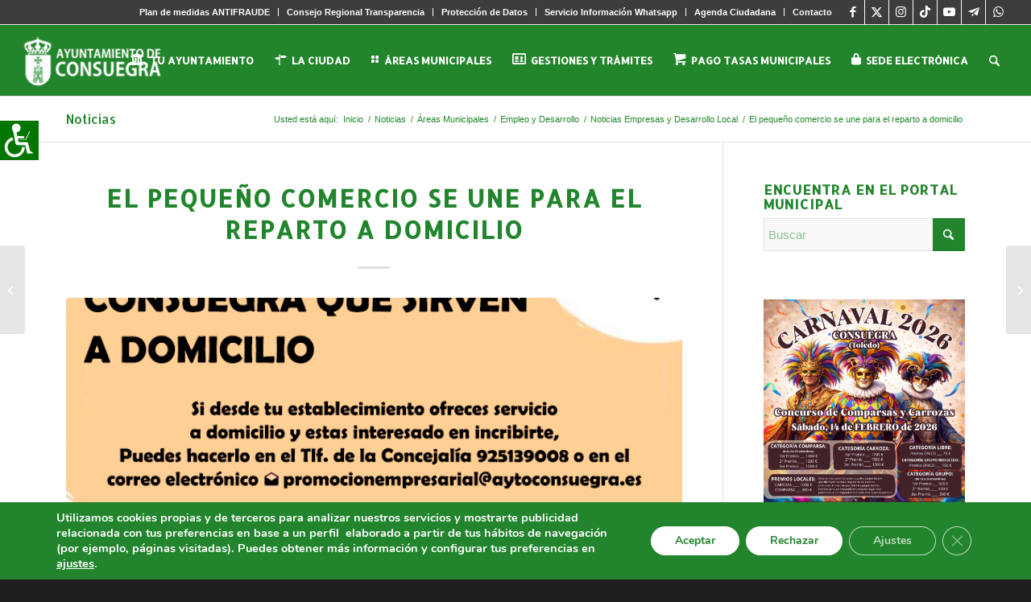

--- FILE ---
content_type: text/html; charset=UTF-8
request_url: https://aytoconsuegra.es/comercios-a-domicilio/
body_size: 40992
content:
<!DOCTYPE html><html lang="es" class="html_stretched responsive av-preloader-disabled  html_header_top html_logo_left html_main_nav_header html_menu_right html_slim html_header_sticky html_header_shrinking html_header_topbar_active html_mobile_menu_tablet html_header_searchicon html_content_align_center html_header_unstick_top html_header_stretch html_elegant-blog html_av-submenu-hidden html_av-submenu-display-click html_av-overlay-side html_av-overlay-side-minimal html_1109 html_av-submenu-noclone html_entry_id_40705 av-cookies-no-cookie-consent av-no-preview av-custom-lightbox html_text_menu_active av-mobile-menu-switch-default"><head><meta charset="UTF-8" /><meta name="viewport" content="width=device-width, initial-scale=1"><meta name='robots' content='index, follow, max-image-preview:large, max-snippet:-1, max-video-preview:-1' /><title>El pequeño comercio se une para el reparto a domicilio - Ayuntamiento de Consuegra</title><link rel="canonical" href="https://aytoconsuegra.es/comercios-a-domicilio/" /><meta property="og:locale" content="es_ES" /><meta property="og:type" content="article" /><meta property="og:title" content="El pequeño comercio se une para el reparto a domicilio - Ayuntamiento de Consuegra" /><meta property="og:description" content="listado-comercios-consuegra-reparto-domicilio-covid2020 &#8211; porsectores CAMPAÑA COMERCIO LOCAL REPARTO A DOMICILIO Si eres comerciante u hostelero de Consuegra, y quieres unirte al servicio de reparto a domicilio, aquí te informamos cómo. Se trata de un nuevo servicio gratuito dirigido a toda la población de la localidad,  gracias a la solidaridad y esfuerzo de varios empresarios/as de la [&hellip;]" /><meta property="og:url" content="https://aytoconsuegra.es/comercios-a-domicilio/" /><meta property="og:site_name" content="Ayuntamiento de Consuegra" /><meta property="article:author" content="www.facebook.com/djnombe" /><meta property="article:published_time" content="2020-04-20T13:30:00+00:00" /><meta property="article:modified_time" content="2020-10-14T09:59:20+00:00" /><meta property="og:image" content="https://aytoconsuegra.es/wp-content/uploads/2020/04/cartel-empresas-a-domicilio-v2.jpg" /><meta property="og:image:width" content="725" /><meta property="og:image:height" content="500" /><meta property="og:image:type" content="image/jpeg" /><meta name="author" content="David Nombela Sánchez" /><meta name="twitter:card" content="summary_large_image" /><meta name="twitter:label1" content="Escrito por" /><meta name="twitter:data1" content="David Nombela Sánchez" /><meta name="twitter:label2" content="Tiempo de lectura" /><meta name="twitter:data2" content="4 minutos" /> <script type="application/ld+json" class="yoast-schema-graph">{"@context":"https://schema.org","@graph":[{"@type":"WebPage","@id":"https://aytoconsuegra.es/comercios-a-domicilio/","url":"https://aytoconsuegra.es/comercios-a-domicilio/","name":"El pequeño comercio se une para el reparto a domicilio - Ayuntamiento de Consuegra","isPartOf":{"@id":"https://aytoconsuegra.es/#website"},"primaryImageOfPage":{"@id":"https://aytoconsuegra.es/comercios-a-domicilio/#primaryimage"},"image":{"@id":"https://aytoconsuegra.es/comercios-a-domicilio/#primaryimage"},"thumbnailUrl":"https://aytoconsuegra.es/wp-content/uploads/2020/04/cartel-empresas-a-domicilio-v2.jpg","datePublished":"2020-04-20T13:30:00+00:00","dateModified":"2020-10-14T09:59:20+00:00","author":{"@id":"https://aytoconsuegra.es/#/schema/person/b1b8ddf1dd12bd7cdbd856366ad55fe2"},"breadcrumb":{"@id":"https://aytoconsuegra.es/comercios-a-domicilio/#breadcrumb"},"inLanguage":"es","potentialAction":[{"@type":"ReadAction","target":["https://aytoconsuegra.es/comercios-a-domicilio/"]}]},{"@type":"ImageObject","inLanguage":"es","@id":"https://aytoconsuegra.es/comercios-a-domicilio/#primaryimage","url":"https://aytoconsuegra.es/wp-content/uploads/2020/04/cartel-empresas-a-domicilio-v2.jpg","contentUrl":"https://aytoconsuegra.es/wp-content/uploads/2020/04/cartel-empresas-a-domicilio-v2.jpg","width":725,"height":500},{"@type":"BreadcrumbList","@id":"https://aytoconsuegra.es/comercios-a-domicilio/#breadcrumb","itemListElement":[{"@type":"ListItem","position":1,"name":"Portada","item":"https://aytoconsuegra.es/inicio/"},{"@type":"ListItem","position":2,"name":"El pequeño comercio se une para el reparto a domicilio"}]},{"@type":"WebSite","@id":"https://aytoconsuegra.es/#website","url":"https://aytoconsuegra.es/","name":"Ayuntamiento de Consuegra","description":"","potentialAction":[{"@type":"SearchAction","target":{"@type":"EntryPoint","urlTemplate":"https://aytoconsuegra.es/?s={search_term_string}"},"query-input":"required name=search_term_string"}],"inLanguage":"es"},{"@type":"Person","@id":"https://aytoconsuegra.es/#/schema/person/b1b8ddf1dd12bd7cdbd856366ad55fe2","name":"David Nombela Sánchez","image":{"@type":"ImageObject","inLanguage":"es","@id":"https://aytoconsuegra.es/#/schema/person/image/","url":"https://secure.gravatar.com/avatar/f8c49997b21aaaca1f6bc8120acfae76?s=96&d=mm&r=g","contentUrl":"https://secure.gravatar.com/avatar/f8c49997b21aaaca1f6bc8120acfae76?s=96&d=mm&r=g","caption":"David Nombela Sánchez"},"sameAs":["http://www.djnombe.com","www.facebook.com/djnombe","www.instagram.com/djnombe","www.youtube.com/davbar9"],"url":"https://aytoconsuegra.es/author/davidns/"}]}</script> <link rel='dns-prefetch' href='//secure.gravatar.com' /><link rel='dns-prefetch' href='//maps.googleapis.com' /><link rel='dns-prefetch' href='//meet.jit.si' /><link rel='dns-prefetch' href='//stats.wp.com' /><link rel='dns-prefetch' href='//fonts.googleapis.com' /><link rel='dns-prefetch' href='//c0.wp.com' /><link rel='dns-prefetch' href='//v0.wordpress.com' /><link rel="alternate" type="application/rss+xml" title="Ayuntamiento de Consuegra &raquo; Feed" href="https://aytoconsuegra.es/feed/" /><link rel="alternate" type="application/rss+xml" title="Ayuntamiento de Consuegra &raquo; Feed de los comentarios" href="https://aytoconsuegra.es/comments/feed/" /><link rel="alternate" type="application/rss+xml" title="Ayuntamiento de Consuegra &raquo; Comentario El pequeño comercio se une para el reparto a domicilio del feed" href="https://aytoconsuegra.es/comercios-a-domicilio/feed/" />  <script defer src="[data-uri]"></script> <script defer src="[data-uri]"></script> <style type="text/css">img.wp-smiley,
img.emoji {
	display: inline !important;
	border: none !important;
	box-shadow: none !important;
	height: 1em !important;
	width: 1em !important;
	margin: 0 0.07em !important;
	vertical-align: -0.1em !important;
	background: none !important;
	padding: 0 !important;
}</style><link rel='stylesheet' id='dashicons-css' href='https://aytoconsuegra.es/wp-includes/css/dashicons.min.css?ver=6.2.8' type='text/css' media='all' /><link rel='stylesheet' id='wunderground-css' href='https://aytoconsuegra.es/wp-content/plugins/wunderground/assets/css/wunderground.css?ver=2.1.3' type='text/css' media='all' /><link rel='stylesheet' id='cpsh-shortcodes-css' href='https://aytoconsuegra.es/wp-content/plugins/column-shortcodes//assets/css/shortcodes.css?ver=1.0.1' type='text/css' media='all' /><link rel='stylesheet' id='post-views-counter-frontend-css' href='https://aytoconsuegra.es/wp-content/plugins/post-views-counter/css/frontend.min.css?ver=1.4.7' type='text/css' media='all' /><link rel='stylesheet' id='theme-my-login-css' href='https://aytoconsuegra.es/wp-content/plugins/theme-my-login/assets/styles/theme-my-login.min.css?ver=7.1.14' type='text/css' media='all' /><link rel='stylesheet' id='wpah-front-styles-css' href='https://aytoconsuegra.es/wp-content/plugins/wp-accessibility-helper/assets/css/wp-accessibility-helper.min.css?ver=0.5.9.4' type='text/css' media='all' /><link rel='stylesheet' id='url-shortify-css' href='https://aytoconsuegra.es/wp-content/plugins/url-shortify/lite/dist/styles/url-shortify.css?ver=1.12.0' type='text/css' media='all' /><link rel='stylesheet' id='evcal_google_fonts-css' href='https://fonts.googleapis.com/css?family=Noto+Sans%3A400%2C400italic%2C700%7CPoppins%3A700%2C800%2C900&#038;subset=latin%2Clatin-ext&#038;ver=5.0.6' type='text/css' media='all' /><link rel='stylesheet' id='evcal_cal_default-css' href='//aytoconsuegra.es/wp-content/plugins/eventON/assets/css/eventon_styles.css?ver=5.0.6' type='text/css' media='all' /><link rel='stylesheet' id='evo_font_icons-css' href='//aytoconsuegra.es/wp-content/plugins/eventON/assets/fonts/all.css?ver=5.0.6' type='text/css' media='all' /><link rel='stylesheet' id='eventon_dynamic_styles-css' href='//aytoconsuegra.es/wp-content/plugins/eventON/assets/css/eventon_dynamic_styles.css?ver=5.0.6' type='text/css' media='all' /><link rel='stylesheet' id='fancybox-css' href='https://aytoconsuegra.es/wp-content/plugins/easy-fancybox/fancybox/1.5.4/jquery.fancybox.min.css?ver=6.2.8' type='text/css' media='screen' /><link rel='stylesheet' id='evosl_styles-css' href='//aytoconsuegra.es/wp-content/plugins/eventon-event-slider/assets/evosl_styles.css?ver=2.1.3' type='text/css' media='all' /><link rel='stylesheet' id='evo_fc_styles-css' href='https://aytoconsuegra.es/wp-content/plugins/eventon-full-cal/assets/fc_styles.css?ver=2.2.3' type='text/css' media='all' /><link rel='stylesheet' id='video-js-css' href='https://aytoconsuegra.es/wp-content/plugins/video-embed-thumbnail-generator/video-js/video-js.min.css?ver=8.10.0' type='text/css' media='all' /><link rel='stylesheet' id='video-js-kg-skin-css' href='https://aytoconsuegra.es/wp-content/plugins/video-embed-thumbnail-generator/video-js/kg-video-js-skin.css?ver=4.10.3' type='text/css' media='all' /><link rel='stylesheet' id='kgvid_video_styles-css' href='https://aytoconsuegra.es/wp-content/plugins/video-embed-thumbnail-generator/src/public/css/videopack-styles.css?ver=4.10.3' type='text/css' media='all' /><link rel='stylesheet' id='moove_gdpr_frontend-css' href='https://aytoconsuegra.es/wp-content/plugins/gdpr-cookie-compliance/dist/styles/gdpr-main.css?ver=5.0.9' type='text/css' media='all' /><style id='moove_gdpr_frontend-inline-css' type='text/css'>#moove_gdpr_cookie_modal,#moove_gdpr_cookie_info_bar,.gdpr_cookie_settings_shortcode_content{font-family:&#039;Nunito&#039;,sans-serif}#moove_gdpr_save_popup_settings_button{background-color:#373737;color:#fff}#moove_gdpr_save_popup_settings_button:hover{background-color:#000}#moove_gdpr_cookie_info_bar .moove-gdpr-info-bar-container .moove-gdpr-info-bar-content a.mgbutton,#moove_gdpr_cookie_info_bar .moove-gdpr-info-bar-container .moove-gdpr-info-bar-content button.mgbutton{background-color:#22852d}#moove_gdpr_cookie_modal .moove-gdpr-modal-content .moove-gdpr-modal-footer-content .moove-gdpr-button-holder a.mgbutton,#moove_gdpr_cookie_modal .moove-gdpr-modal-content .moove-gdpr-modal-footer-content .moove-gdpr-button-holder button.mgbutton,.gdpr_cookie_settings_shortcode_content .gdpr-shr-button.button-green{background-color:#22852d;border-color:#22852d}#moove_gdpr_cookie_modal .moove-gdpr-modal-content .moove-gdpr-modal-footer-content .moove-gdpr-button-holder a.mgbutton:hover,#moove_gdpr_cookie_modal .moove-gdpr-modal-content .moove-gdpr-modal-footer-content .moove-gdpr-button-holder button.mgbutton:hover,.gdpr_cookie_settings_shortcode_content .gdpr-shr-button.button-green:hover{background-color:#fff;color:#22852d}#moove_gdpr_cookie_modal .moove-gdpr-modal-content .moove-gdpr-modal-close i,#moove_gdpr_cookie_modal .moove-gdpr-modal-content .moove-gdpr-modal-close span.gdpr-icon{background-color:#22852d;border:1px solid #22852d}#moove_gdpr_cookie_info_bar span.moove-gdpr-infobar-allow-all.focus-g,#moove_gdpr_cookie_info_bar span.moove-gdpr-infobar-allow-all:focus,#moove_gdpr_cookie_info_bar button.moove-gdpr-infobar-allow-all.focus-g,#moove_gdpr_cookie_info_bar button.moove-gdpr-infobar-allow-all:focus,#moove_gdpr_cookie_info_bar span.moove-gdpr-infobar-reject-btn.focus-g,#moove_gdpr_cookie_info_bar span.moove-gdpr-infobar-reject-btn:focus,#moove_gdpr_cookie_info_bar button.moove-gdpr-infobar-reject-btn.focus-g,#moove_gdpr_cookie_info_bar button.moove-gdpr-infobar-reject-btn:focus,#moove_gdpr_cookie_info_bar span.change-settings-button.focus-g,#moove_gdpr_cookie_info_bar span.change-settings-button:focus,#moove_gdpr_cookie_info_bar button.change-settings-button.focus-g,#moove_gdpr_cookie_info_bar button.change-settings-button:focus{-webkit-box-shadow:0 0 1px 3px #22852d;-moz-box-shadow:0 0 1px 3px #22852d;box-shadow:0 0 1px 3px #22852d}#moove_gdpr_cookie_modal .moove-gdpr-modal-content .moove-gdpr-modal-close i:hover,#moove_gdpr_cookie_modal .moove-gdpr-modal-content .moove-gdpr-modal-close span.gdpr-icon:hover,#moove_gdpr_cookie_info_bar span[data-href]>u.change-settings-button{color:#22852d}#moove_gdpr_cookie_modal .moove-gdpr-modal-content .moove-gdpr-modal-left-content #moove-gdpr-menu li.menu-item-selected a span.gdpr-icon,#moove_gdpr_cookie_modal .moove-gdpr-modal-content .moove-gdpr-modal-left-content #moove-gdpr-menu li.menu-item-selected button span.gdpr-icon{color:inherit}#moove_gdpr_cookie_modal .moove-gdpr-modal-content .moove-gdpr-modal-left-content #moove-gdpr-menu li a span.gdpr-icon,#moove_gdpr_cookie_modal .moove-gdpr-modal-content .moove-gdpr-modal-left-content #moove-gdpr-menu li button span.gdpr-icon{color:inherit}#moove_gdpr_cookie_modal .gdpr-acc-link{line-height:0;font-size:0;color:transparent;position:absolute}#moove_gdpr_cookie_modal .moove-gdpr-modal-content .moove-gdpr-modal-close:hover i,#moove_gdpr_cookie_modal .moove-gdpr-modal-content .moove-gdpr-modal-left-content #moove-gdpr-menu li a,#moove_gdpr_cookie_modal .moove-gdpr-modal-content .moove-gdpr-modal-left-content #moove-gdpr-menu li button,#moove_gdpr_cookie_modal .moove-gdpr-modal-content .moove-gdpr-modal-left-content #moove-gdpr-menu li button i,#moove_gdpr_cookie_modal .moove-gdpr-modal-content .moove-gdpr-modal-left-content #moove-gdpr-menu li a i,#moove_gdpr_cookie_modal .moove-gdpr-modal-content .moove-gdpr-tab-main .moove-gdpr-tab-main-content a:hover,#moove_gdpr_cookie_info_bar.moove-gdpr-dark-scheme .moove-gdpr-info-bar-container .moove-gdpr-info-bar-content a.mgbutton:hover,#moove_gdpr_cookie_info_bar.moove-gdpr-dark-scheme .moove-gdpr-info-bar-container .moove-gdpr-info-bar-content button.mgbutton:hover,#moove_gdpr_cookie_info_bar.moove-gdpr-dark-scheme .moove-gdpr-info-bar-container .moove-gdpr-info-bar-content a:hover,#moove_gdpr_cookie_info_bar.moove-gdpr-dark-scheme .moove-gdpr-info-bar-container .moove-gdpr-info-bar-content button:hover,#moove_gdpr_cookie_info_bar.moove-gdpr-dark-scheme .moove-gdpr-info-bar-container .moove-gdpr-info-bar-content span.change-settings-button:hover,#moove_gdpr_cookie_info_bar.moove-gdpr-dark-scheme .moove-gdpr-info-bar-container .moove-gdpr-info-bar-content button.change-settings-button:hover,#moove_gdpr_cookie_info_bar.moove-gdpr-dark-scheme .moove-gdpr-info-bar-container .moove-gdpr-info-bar-content u.change-settings-button:hover,#moove_gdpr_cookie_info_bar span[data-href]>u.change-settings-button,#moove_gdpr_cookie_info_bar.moove-gdpr-dark-scheme .moove-gdpr-info-bar-container .moove-gdpr-info-bar-content a.mgbutton.focus-g,#moove_gdpr_cookie_info_bar.moove-gdpr-dark-scheme .moove-gdpr-info-bar-container .moove-gdpr-info-bar-content button.mgbutton.focus-g,#moove_gdpr_cookie_info_bar.moove-gdpr-dark-scheme .moove-gdpr-info-bar-container .moove-gdpr-info-bar-content a.focus-g,#moove_gdpr_cookie_info_bar.moove-gdpr-dark-scheme .moove-gdpr-info-bar-container .moove-gdpr-info-bar-content button.focus-g,#moove_gdpr_cookie_info_bar.moove-gdpr-dark-scheme .moove-gdpr-info-bar-container .moove-gdpr-info-bar-content a.mgbutton:focus,#moove_gdpr_cookie_info_bar.moove-gdpr-dark-scheme .moove-gdpr-info-bar-container .moove-gdpr-info-bar-content button.mgbutton:focus,#moove_gdpr_cookie_info_bar.moove-gdpr-dark-scheme .moove-gdpr-info-bar-container .moove-gdpr-info-bar-content a:focus,#moove_gdpr_cookie_info_bar.moove-gdpr-dark-scheme .moove-gdpr-info-bar-container .moove-gdpr-info-bar-content button:focus,#moove_gdpr_cookie_info_bar.moove-gdpr-dark-scheme .moove-gdpr-info-bar-container .moove-gdpr-info-bar-content span.change-settings-button.focus-g,span.change-settings-button:focus,button.change-settings-button.focus-g,button.change-settings-button:focus,#moove_gdpr_cookie_info_bar.moove-gdpr-dark-scheme .moove-gdpr-info-bar-container .moove-gdpr-info-bar-content u.change-settings-button.focus-g,#moove_gdpr_cookie_info_bar.moove-gdpr-dark-scheme .moove-gdpr-info-bar-container .moove-gdpr-info-bar-content u.change-settings-button:focus{color:#22852d}#moove_gdpr_cookie_modal .moove-gdpr-branding.focus-g span,#moove_gdpr_cookie_modal .moove-gdpr-modal-content .moove-gdpr-tab-main a.focus-g,#moove_gdpr_cookie_modal .moove-gdpr-modal-content .moove-gdpr-tab-main .gdpr-cd-details-toggle.focus-g{color:#22852d}#moove_gdpr_cookie_modal.gdpr_lightbox-hide{display:none}</style><link rel='stylesheet' id='avia-merged-styles-css' href='https://aytoconsuegra.es/wp-content/uploads/dynamic_avia/avia-merged-styles-5781f63f792850877102df66ac369260---696f569caf8c0.css' type='text/css' media='all' /><link rel='stylesheet' id='jetpack_css-css' href='https://aytoconsuegra.es/wp-content/plugins/jetpack/css/jetpack.css?ver=12.8.2' type='text/css' media='all' /> <script type='text/javascript' src='https://aytoconsuegra.es/wp-includes/js/jquery/jquery.min.js?ver=3.6.4' id='jquery-core-js'></script> <script defer type='text/javascript' src='https://aytoconsuegra.es/wp-includes/js/jquery/jquery-migrate.min.js?ver=3.4.0' id='jquery-migrate-js'></script> <script defer type='text/javascript' src='https://aytoconsuegra.es/wp-includes/js/jquery/ui/core.min.js?ver=1.13.2' id='jquery-ui-core-js'></script> <script defer type='text/javascript' src='https://aytoconsuegra.es/wp-includes/js/jquery/ui/menu.min.js?ver=1.13.2' id='jquery-ui-menu-js'></script> <script type='text/javascript' src='https://aytoconsuegra.es/wp-includes/js/dist/vendor/wp-polyfill-inert.min.js?ver=3.1.2' id='wp-polyfill-inert-js'></script> <script type='text/javascript' src='https://aytoconsuegra.es/wp-includes/js/dist/vendor/regenerator-runtime.min.js?ver=0.13.11' id='regenerator-runtime-js'></script> <script type='text/javascript' src='https://aytoconsuegra.es/wp-includes/js/dist/vendor/wp-polyfill.min.js?ver=3.15.0' id='wp-polyfill-js'></script> <script type='text/javascript' src='https://aytoconsuegra.es/wp-includes/js/dist/dom-ready.min.js?ver=392bdd43726760d1f3ca' id='wp-dom-ready-js'></script> <script type='text/javascript' src='https://aytoconsuegra.es/wp-includes/js/dist/hooks.min.js?ver=4169d3cf8e8d95a3d6d5' id='wp-hooks-js'></script> <script type='text/javascript' src='https://aytoconsuegra.es/wp-includes/js/dist/i18n.min.js?ver=9e794f35a71bb98672ae' id='wp-i18n-js'></script> <script defer id="wp-i18n-js-after" src="[data-uri]"></script> <script defer id="wp-a11y-js-translations" src="[data-uri]"></script> <script type='text/javascript' src='https://aytoconsuegra.es/wp-includes/js/dist/a11y.min.js?ver=ecce20f002eda4c19664' id='wp-a11y-js'></script> <script defer id="jquery-ui-autocomplete-js-extra" src="[data-uri]"></script> <script defer type='text/javascript' src='https://aytoconsuegra.es/wp-includes/js/jquery/ui/autocomplete.min.js?ver=1.13.2' id='jquery-ui-autocomplete-js'></script> <script defer id="wunderground-widget-js-extra" src="[data-uri]"></script> <script defer type='text/javascript' src='https://aytoconsuegra.es/wp-content/plugins/wunderground/assets/js/widget.min.js?ver=2.1.3' id='wunderground-widget-js'></script> <script defer type='text/javascript' src='https://aytoconsuegra.es/wp-content/cache/autoptimize/js/autoptimize_single_1d1fed68fc0dc45a12ec74f11daf9e63.js?ver=6.2.8' id='shortcode-for-current-date-script-js'></script> <script defer id="url-shortify-js-extra" src="[data-uri]"></script> <script defer type='text/javascript' src='https://aytoconsuegra.es/wp-content/cache/autoptimize/js/autoptimize_single_97192933d79f64b253e4c9a4db771ada.js?ver=1.12.0' id='url-shortify-js'></script> <script defer id="evo-inlinescripts-header-js-after" src="[data-uri]"></script> <script defer type='text/javascript' src='https://aytoconsuegra.es/wp-content/cache/autoptimize/js/autoptimize_single_8cd621215b123cb5aa10b5215ba12bc3.js' id='avia-head-scripts-js'></script> <link rel="https://api.w.org/" href="https://aytoconsuegra.es/wp-json/" /><link rel="alternate" type="application/json" href="https://aytoconsuegra.es/wp-json/wp/v2/posts/40705" /><link rel="EditURI" type="application/rsd+xml" title="RSD" href="https://aytoconsuegra.es/xmlrpc.php?rsd" /><link rel="wlwmanifest" type="application/wlwmanifest+xml" href="https://aytoconsuegra.es/wp-includes/wlwmanifest.xml" /><meta name="generator" content="WordPress 6.2.8" /><link rel='shortlink' href='https://wp.me/p8qNzg-aAx' /><link rel="alternate" type="application/json+oembed" href="https://aytoconsuegra.es/wp-json/oembed/1.0/embed?url=https%3A%2F%2Faytoconsuegra.es%2Fcomercios-a-domicilio%2F" /><link rel="alternate" type="text/xml+oembed" href="https://aytoconsuegra.es/wp-json/oembed/1.0/embed?url=https%3A%2F%2Faytoconsuegra.es%2Fcomercios-a-domicilio%2F&#038;format=xml" /> <script defer src="[data-uri]"></script> <style>img#wpstats{display:none}</style><link rel="icon" href="https://aytoconsuegra.es/wp-content/uploads/2016/07/favicon-3.png" type="image/png"> <!--[if lt IE 9]><script src="https://aytoconsuegra.es/wp-content/themes/enfold/js/html5shiv.js"></script><![endif]--><link rel="profile" href="https://gmpg.org/xfn/11" /><link rel="alternate" type="application/rss+xml" title="Ayuntamiento de Consuegra RSS2 Feed" href="https://aytoconsuegra.es/feed/" /><link rel="pingback" href="https://aytoconsuegra.es/xmlrpc.php" />  <script defer src="[data-uri]"></script><link rel="icon" href="https://aytoconsuegra.es/wp-content/uploads/2016/07/cropped-favicon-3-32x32.png" sizes="32x32" /><link rel="icon" href="https://aytoconsuegra.es/wp-content/uploads/2016/07/cropped-favicon-3-192x192.png" sizes="192x192" /><link rel="apple-touch-icon" href="https://aytoconsuegra.es/wp-content/uploads/2016/07/cropped-favicon-3-180x180.png" /><meta name="msapplication-TileImage" content="https://aytoconsuegra.es/wp-content/uploads/2016/07/cropped-favicon-3-270x270.png" /><style>.shorten_url { 
	   padding: 10px 10px 10px 10px ; 
	   border: 1px solid #AAAAAA ; 
	   background-color: #EEEEEE ;
}</style><style type="text/css" id="wp-custom-css">/*COLOR BARRA DE COOKIES*/
#moove_gdpr_cookie_info_bar {
    background-color: #22852D!important;
    border-top: unset!important;
}

/*COLOR BOTONES ACEPTAR Y RECHAZAR COOKIES*/
.moove-gdpr-infobar-allow-all{
	background-color: white!important;
	color: #22852D!important;
}

.moove-gdpr-infobar-reject-btn{
	background-color: white!important;
	color: #22852D!important;
}

.moove-gdpr-infobar-allow-all:hover{
	background-color: #dedede!important;
}

.moove-gdpr-infobar-reject-btn:hover{
	background-color: #dedede!important;
}</style><style type="text/css">@font-face {font-family: 'entypo-fontello-enfold'; font-weight: normal; font-style: normal; font-display: auto;
		src: url('https://aytoconsuegra.es/wp-content/themes/enfold/config-templatebuilder/avia-template-builder/assets/fonts/entypo-fontello-enfold/entypo-fontello-enfold.woff2') format('woff2'),
		url('https://aytoconsuegra.es/wp-content/themes/enfold/config-templatebuilder/avia-template-builder/assets/fonts/entypo-fontello-enfold/entypo-fontello-enfold.woff') format('woff'),
		url('https://aytoconsuegra.es/wp-content/themes/enfold/config-templatebuilder/avia-template-builder/assets/fonts/entypo-fontello-enfold/entypo-fontello-enfold.ttf') format('truetype'),
		url('https://aytoconsuegra.es/wp-content/themes/enfold/config-templatebuilder/avia-template-builder/assets/fonts/entypo-fontello-enfold/entypo-fontello-enfold.svg#entypo-fontello-enfold') format('svg'),
		url('https://aytoconsuegra.es/wp-content/themes/enfold/config-templatebuilder/avia-template-builder/assets/fonts/entypo-fontello-enfold/entypo-fontello-enfold.eot'),
		url('https://aytoconsuegra.es/wp-content/themes/enfold/config-templatebuilder/avia-template-builder/assets/fonts/entypo-fontello-enfold/entypo-fontello-enfold.eot?#iefix') format('embedded-opentype');
		}

		#top .avia-font-entypo-fontello-enfold, body .avia-font-entypo-fontello-enfold, html body [data-av_iconfont='entypo-fontello-enfold']:before{ font-family: 'entypo-fontello-enfold'; }
		
		@font-face {font-family: 'entypo-fontello'; font-weight: normal; font-style: normal; font-display: auto;
		src: url('https://aytoconsuegra.es/wp-content/themes/enfold/config-templatebuilder/avia-template-builder/assets/fonts/entypo-fontello/entypo-fontello.woff2') format('woff2'),
		url('https://aytoconsuegra.es/wp-content/themes/enfold/config-templatebuilder/avia-template-builder/assets/fonts/entypo-fontello/entypo-fontello.woff') format('woff'),
		url('https://aytoconsuegra.es/wp-content/themes/enfold/config-templatebuilder/avia-template-builder/assets/fonts/entypo-fontello/entypo-fontello.ttf') format('truetype'),
		url('https://aytoconsuegra.es/wp-content/themes/enfold/config-templatebuilder/avia-template-builder/assets/fonts/entypo-fontello/entypo-fontello.svg#entypo-fontello') format('svg'),
		url('https://aytoconsuegra.es/wp-content/themes/enfold/config-templatebuilder/avia-template-builder/assets/fonts/entypo-fontello/entypo-fontello.eot'),
		url('https://aytoconsuegra.es/wp-content/themes/enfold/config-templatebuilder/avia-template-builder/assets/fonts/entypo-fontello/entypo-fontello.eot?#iefix') format('embedded-opentype');
		}

		#top .avia-font-entypo-fontello, body .avia-font-entypo-fontello, html body [data-av_iconfont='entypo-fontello']:before{ font-family: 'entypo-fontello'; }
		
		@font-face {font-family: 'fontello'; font-weight: normal; font-style: normal; font-display: auto;
		src: url('https://aytoconsuegra.es/wp-content/uploads/avia_fonts/fontello/fontello.woff2') format('woff2'),
		url('https://aytoconsuegra.es/wp-content/uploads/avia_fonts/fontello/fontello.woff') format('woff'),
		url('https://aytoconsuegra.es/wp-content/uploads/avia_fonts/fontello/fontello.ttf') format('truetype'),
		url('https://aytoconsuegra.es/wp-content/uploads/avia_fonts/fontello/fontello.svg#fontello') format('svg'),
		url('https://aytoconsuegra.es/wp-content/uploads/avia_fonts/fontello/fontello.eot'),
		url('https://aytoconsuegra.es/wp-content/uploads/avia_fonts/fontello/fontello.eot?#iefix') format('embedded-opentype');
		}

		#top .avia-font-fontello, body .avia-font-fontello, html body [data-av_iconfont='fontello']:before{ font-family: 'fontello'; }</style></head><body data-rsssl=1 id="top" class="post-template-default single single-post postid-40705 single-format-standard stretched rtl_columns av-curtain-numeric allerta arial-websave arial  chrome osx wp-accessibility-helper accessibility-contrast_mode_on wah_fstype_script accessibility-underline-setup accessibility-location-left post-type-post category-covid-noticias category-noticias-empresas-y-desarrollo-local category-noticias-actualidad avia-responsive-images-support av-recaptcha-enabled av-google-badge-hide" itemscope="itemscope" itemtype="https://schema.org/WebPage" ><div id='wrap_all'><header id='header' class='all_colors header_color light_bg_color  av_header_top av_logo_left av_main_nav_header av_menu_right av_slim av_header_sticky av_header_shrinking av_header_stretch av_mobile_menu_tablet av_header_searchicon av_header_unstick_top av_bottom_nav_disabled  av_alternate_logo_active av_header_border_disabled' aria-label="Header" data-av_shrink_factor='50' role="banner" itemscope="itemscope" itemtype="https://schema.org/WPHeader" ><div id='header_meta' class='container_wrap container_wrap_meta  av_icon_active_right av_extra_header_active av_secondary_right av_entry_id_40705'><div class='container'><ul class='noLightbox social_bookmarks icon_count_7'><li class='social_bookmarks_facebook av-social-link-facebook social_icon_1 avia_social_iconfont'><a target="_blank" aria-label="Link to Facebook" href='https://www.facebook.com/pages/Ayuntamiento-De-Consuegra-Toledo/1501796226725195' data-av_icon='' data-av_iconfont='entypo-fontello' title="Link to Facebook" desc="Link to Facebook" rel="noopener"><span class='avia_hidden_link_text'>Link to Facebook</span></a></li><li class='social_bookmarks_twitter av-social-link-twitter social_icon_2 avia_social_iconfont'><a target="_blank" aria-label="Link to X" href='https://x.com/AytoConsuegra' data-av_icon='' data-av_iconfont='entypo-fontello' title="Link to X" desc="Link to X" rel="noopener"><span class='avia_hidden_link_text'>Link to X</span></a></li><li class='social_bookmarks_instagram av-social-link-instagram social_icon_3 avia_social_iconfont'><a target="_blank" aria-label="Link to Instagram" href='https://www.instagram.com/aytoconsuegra/' data-av_icon='' data-av_iconfont='entypo-fontello' title="Link to Instagram" desc="Link to Instagram" rel="noopener"><span class='avia_hidden_link_text'>Link to Instagram</span></a></li><li class='social_bookmarks_tiktok av-social-link-tiktok social_icon_4 avia_social_iconfont'><a target="_blank" aria-label="Link to TikTok" href='https://www.tiktok.com/@aytoconsuegra' data-av_icon='' data-av_iconfont='entypo-fontello' title="Link to TikTok" desc="Link to TikTok" rel="noopener"><span class='avia_hidden_link_text'>Link to TikTok</span></a></li><li class='social_bookmarks_youtube av-social-link-youtube social_icon_5 avia_social_iconfont'><a target="_blank" aria-label="Link to Youtube" href='https://www.youtube.com/c/AyuntamientoConsuegra' data-av_icon='' data-av_iconfont='entypo-fontello' title="Link to Youtube" desc="Link to Youtube" rel="noopener"><span class='avia_hidden_link_text'>Link to Youtube</span></a></li><li class='social_bookmarks_telegram av-social-link-telegram social_icon_6 avia_social_iconfont'><a target="_blank" aria-label="Link to Telegram" href='https://t.me/AytoConsuegra' data-av_icon='' data-av_iconfont='entypo-fontello' title="Link to Telegram" desc="Link to Telegram" rel="noopener"><span class='avia_hidden_link_text'>Link to Telegram</span></a></li><li class='social_bookmarks_whatsapp av-social-link-whatsapp social_icon_7 avia_social_iconfont'><a  aria-label="Link to WhatsApp" href='https://aytoconsuegra.es/whatsapp/' data-av_icon='' data-av_iconfont='entypo-fontello' title="Link to WhatsApp" desc="Link to WhatsApp" title='Link to WhatsApp'><span class='avia_hidden_link_text'>Link to WhatsApp</span></a></li></ul><nav class='sub_menu'  role="navigation" itemscope="itemscope" itemtype="https://schema.org/SiteNavigationElement" ><ul role="menu" class="menu" id="avia2-menu"><li role="menuitem" id="menu-item-79306" class="menu-item menu-item-type-post_type menu-item-object-post menu-item-79306"><a href="https://aytoconsuegra.es/plan-de-medidas-antifraude-del-ayuntamiento-de-consuegra/">Plan de medidas ANTIFRAUDE</a></li><li role="menuitem" id="menu-item-77920" class="menu-item menu-item-type-custom menu-item-object-custom menu-item-77920"><a href="https://www.consejotransparenciaclm.es">Consejo Regional Transparencia</a></li><li role="menuitem" id="menu-item-50551" class="menu-item menu-item-type-post_type menu-item-object-page menu-item-50551"><a href="https://aytoconsuegra.es/proteccion-de-datos/">Protección de Datos</a></li><li role="menuitem" id="menu-item-27460" class="menu-item menu-item-type-post_type menu-item-object-page menu-item-27460"><a href="https://aytoconsuegra.es/whatsapp/">Servicio Información Whatsapp</a></li><li role="menuitem" id="menu-item-20528" class="menu-item menu-item-type-custom menu-item-object-custom menu-item-20528"><a href="https://aytoconsuegra.es/agenda-ciudadana-pagina/">Agenda Ciudadana</a></li><li role="menuitem" id="menu-item-11844" class="menu-item menu-item-type-post_type menu-item-object-page menu-item-11844"><a href="https://aytoconsuegra.es/directorio-de-contactos/">Contacto</a></li></ul></nav></div></div><div  id='header_main' class='container_wrap container_wrap_logo'><div class='container av-logo-container'><div class='inner-container'><span class='logo avia-standard-logo'><a href='https://aytoconsuegra.es/' class='' aria-label='logo-consuegra-web-2' title='logo-consuegra-web-2'><img src="https://aytoconsuegra.es/wp-content/uploads/2016/07/logo-consuegra-web-2.png" srcset="https://aytoconsuegra.es/wp-content/uploads/2016/07/logo-consuegra-web-2.png 468w, https://aytoconsuegra.es/wp-content/uploads/2016/07/logo-consuegra-web-2-300x126.png 300w, https://aytoconsuegra.es/wp-content/uploads/2016/07/logo-consuegra-web-2-450x189.png 450w" sizes="(max-width: 468px) 100vw, 468px" height="100" width="300" alt='Ayuntamiento de Consuegra' title='logo-consuegra-web-2' /></a></span><nav class='main_menu' data-selectname='Selecciona una página'  role="navigation" itemscope="itemscope" itemtype="https://schema.org/SiteNavigationElement" ><div class="avia-menu av-main-nav-wrap"><ul role="menu" class="menu av-main-nav" id="avia-menu"><li role="menuitem" id="menu-item-6659" class="menu-item menu-item-type-custom menu-item-object-custom menu-item-has-children menu-item-mega-parent  menu-item-top-level menu-item-top-level-1"><a href="##" itemprop="url" tabindex="0"><span class="avia-bullet"></span><span class="avia-menu-text"><style type="text/css" data-created_by="avia_inline_auto" id="style-css-av-jyt9vewy-4f0786df208941dca404f59d663c5466">.av_font_icon.av-jyt9vewy-4f0786df208941dca404f59d663c5466 .av-icon-char{
font-size:15px;
line-height:15px;
}</style><span  class='av_font_icon av-jyt9vewy-4f0786df208941dca404f59d663c5466 avia_animate_when_visible av-icon-style- avia-icon-pos-left avia-iconfont avia-font-fontello av-no-color avia-icon-animate'><span class='av-icon-char' data-av_icon='' data-av_iconfont='fontello' aria-hidden="true" ></span></span> TU AYUNTAMIENTO</span><span class="avia-menu-fx"><span class="avia-arrow-wrap"><span class="avia-arrow"></span></span></span></a><div class='avia_mega_div avia_mega4 twelve units'><ul class="sub-menu"><li role="menuitem" id="menu-item-7107" class="menu-item menu-item-type-custom menu-item-object-custom menu-item-has-children avia_mega_menu_columns_4 three units  avia_mega_menu_columns_first"><span class='mega_menu_title heading-color av-special-font'>EQUIPO DE GOBIERNO</span><ul class="sub-menu"><li role="menuitem" id="menu-item-73408" class="menu-item menu-item-type-post_type menu-item-object-page"><a href="https://aytoconsuegra.es/saluda-de-la-alcaldesa-maria-luisa-rodriguez-garcia/" itemprop="url" tabindex="0"><span class="avia-bullet"></span><span class="avia-menu-text">Saluda de la Alcaldesa</span></a></li><li role="menuitem" id="menu-item-5992" class="menu-item menu-item-type-post_type menu-item-object-page"><a href="https://aytoconsuegra.es/corporacion-municipal-2/" itemprop="url" tabindex="0"><span class="avia-bullet"></span><span class="avia-menu-text">Corporación Municipal</span></a></li><li role="menuitem" id="menu-item-5996" class="menu-item menu-item-type-post_type menu-item-object-page"><a href="https://aytoconsuegra.es/comisiones-informativas-y-especiales/" itemprop="url" tabindex="0"><span class="avia-bullet"></span><span class="avia-menu-text">Comisiones Informativas y Especiales</span></a></li></ul></li><li role="menuitem" id="menu-item-7108" class="menu-item menu-item-type-custom menu-item-object-custom menu-item-has-children avia_mega_menu_columns_4 three units "><span class='mega_menu_title heading-color av-special-font'>PLENOS, ORDENANZAS Y REGLAMENTOS</span><ul class="sub-menu"><li role="menuitem" id="menu-item-6006" class="menu-item menu-item-type-post_type menu-item-object-page"><a href="https://aytoconsuegra.es/plenos/" itemprop="url" tabindex="0"><span class="avia-bullet"></span><span class="avia-menu-text">Plenos</span></a></li><li role="menuitem" id="menu-item-5994" class="menu-item menu-item-type-post_type menu-item-object-page"><a href="https://aytoconsuegra.es/ordenanzas-fiscales/" itemprop="url" tabindex="0"><span class="avia-bullet"></span><span class="avia-menu-text">Ordenanzas Fiscales</span></a></li><li role="menuitem" id="menu-item-5999" class="menu-item menu-item-type-post_type menu-item-object-page"><a href="https://aytoconsuegra.es/reglamentos-y-ordenanzas-no-fiscales/" itemprop="url" tabindex="0"><span class="avia-bullet"></span><span class="avia-menu-text">Reglamentos y Ordenanzas No Fiscales</span></a></li><li role="menuitem" id="menu-item-70784" class="menu-item menu-item-type-post_type menu-item-object-post"><a href="https://aytoconsuegra.es/plan-de-medidas-antifraude-del-ayuntamiento-de-consuegra/" itemprop="url" tabindex="0"><span class="avia-bullet"></span><span class="avia-menu-text">Plan de medidas antifraude</span></a></li></ul></li><li role="menuitem" id="menu-item-7109" class="menu-item menu-item-type-custom menu-item-object-custom menu-item-has-children avia_mega_menu_columns_4 three units "><span class='mega_menu_title heading-color av-special-font'>TRANSPARENCIA, PRESUPUESTOS Y BANDOS</span><ul class="sub-menu"><li role="menuitem" id="menu-item-7130" class="menu-item menu-item-type-post_type menu-item-object-page"><a href="https://aytoconsuegra.es/portal-de-transparencia/" itemprop="url" tabindex="0"><span class="avia-bullet"></span><span class="avia-menu-text">Portal de Transparencia</span></a></li><li role="menuitem" id="menu-item-5993" class="menu-item menu-item-type-post_type menu-item-object-page"><a href="https://aytoconsuegra.es/presupuesto-municipal/" itemprop="url" tabindex="0"><span class="avia-bullet"></span><span class="avia-menu-text">Presupuesto Municipal</span></a></li><li role="menuitem" id="menu-item-5997" class="menu-item menu-item-type-post_type menu-item-object-page"><a href="https://aytoconsuegra.es/bandos-y-edictos/" itemprop="url" tabindex="0"><span class="avia-bullet"></span><span class="avia-menu-text">Bandos y Edictos</span></a></li><li role="menuitem" id="menu-item-60153" class="menu-item menu-item-type-post_type menu-item-object-page"><a href="https://aytoconsuegra.es/proteccion-de-datos/" itemprop="url" tabindex="0"><span class="avia-bullet"></span><span class="avia-menu-text">Protección de Datos</span></a></li></ul></li><li role="menuitem" id="menu-item-7127" class="menu-item menu-item-type-custom menu-item-object-custom menu-item-has-children avia_mega_menu_columns_4 three units avia_mega_menu_columns_last"><span class='mega_menu_title heading-color av-special-font'>CONTACTO</span><ul class="sub-menu"><li role="menuitem" id="menu-item-5998" class="menu-item menu-item-type-post_type menu-item-object-page"><a href="https://aytoconsuegra.es/directorio-de-contactos/" itemprop="url" tabindex="0"><span class="avia-bullet"></span><span class="avia-menu-text">Directorio de contactos</span></a></li><li role="menuitem" id="menu-item-6427" class="menu-item menu-item-type-post_type menu-item-object-page"><a href="https://aytoconsuegra.es/contacto-ayuntamiento/" itemprop="url" tabindex="0"><span class="avia-bullet"></span><span class="avia-menu-text">Contacto Ayuntamiento</span></a></li></ul></li></ul></div></li><li role="menuitem" id="menu-item-6660" class="menu-item menu-item-type-custom menu-item-object-custom menu-item-has-children menu-item-mega-parent  menu-item-top-level menu-item-top-level-2"><a href="##" itemprop="url" tabindex="0"><span class="avia-bullet"></span><span class="avia-menu-text"><style type="text/css" data-created_by="avia_inline_auto" id="style-css-av-jyt9vewy-a9fc09cf02c5aa54a54d5c413f50e37e">.av_font_icon.av-jyt9vewy-a9fc09cf02c5aa54a54d5c413f50e37e .av-icon-char{
font-size:15px;
line-height:15px;
}</style><span  class='av_font_icon av-jyt9vewy-a9fc09cf02c5aa54a54d5c413f50e37e avia_animate_when_visible av-icon-style- avia-icon-pos-left avia-iconfont avia-font-entypo-fontello av-no-color avia-icon-animate'><span class='av-icon-char' data-av_icon='' data-av_iconfont='entypo-fontello' aria-hidden="true" ></span></span> LA CIUDAD</span><span class="avia-menu-fx"><span class="avia-arrow-wrap"><span class="avia-arrow"></span></span></span></a><div class='avia_mega_div avia_mega4 twelve units'><ul class="sub-menu"><li role="menuitem" id="menu-item-7111" class="menu-item menu-item-type-custom menu-item-object-custom menu-item-has-children avia_mega_menu_columns_4 three units  avia_mega_menu_columns_first"><span class='mega_menu_title heading-color av-special-font'>ACTUALIDAD Y AGENDA</span><ul class="sub-menu"><li role="menuitem" id="menu-item-13309" class="menu-item menu-item-type-post_type menu-item-object-page"><a href="https://aytoconsuegra.es/agenda-ciudadana-pagina/" itemprop="url" tabindex="0"><span class="avia-bullet"></span><span class="avia-menu-text">Agenda Ciudadana</span></a></li><li role="menuitem" id="menu-item-8235" class="menu-item menu-item-type-post_type menu-item-object-page"><a href="https://aytoconsuegra.es/historico-noticias/" itemprop="url" tabindex="0"><span class="avia-bullet"></span><span class="avia-menu-text">Histórico de Noticias</span></a></li><li role="menuitem" id="menu-item-6123" class="menu-item menu-item-type-post_type menu-item-object-page"><a href="https://aytoconsuegra.es/noticias/" itemprop="url" tabindex="0"><span class="avia-bullet"></span><span class="avia-menu-text">Noticias</span></a></li><li role="menuitem" id="menu-item-27462" class="menu-item menu-item-type-post_type menu-item-object-page"><a href="https://aytoconsuegra.es/whatsapp/" itemprop="url" tabindex="0"><span class="avia-bullet"></span><span class="avia-menu-text">Servicio información WhatsApp</span></a></li></ul></li><li role="menuitem" id="menu-item-7112" class="menu-item menu-item-type-custom menu-item-object-custom menu-item-has-children avia_mega_menu_columns_4 three units "><span class='mega_menu_title heading-color av-special-font'>ATENCIÓN Y PARTICIPACIÓN CIUDADANA</span><ul class="sub-menu"><li role="menuitem" id="menu-item-74175" class="menu-item menu-item-type-post_type menu-item-object-page"><a href="https://aytoconsuegra.es/directorio-de-contactos/" itemprop="url" tabindex="0"><span class="avia-bullet"></span><span class="avia-menu-text">Atención ciudadana</span></a></li><li role="menuitem" id="menu-item-6569" class="menu-item menu-item-type-post_type menu-item-object-page"><a href="https://aytoconsuegra.es/opina-consuegra/" itemprop="url" tabindex="0"><span class="avia-bullet"></span><span class="avia-menu-text">Opina Consuegra</span></a></li><li role="menuitem" id="menu-item-7270" class="menu-item menu-item-type-post_type menu-item-object-page"><a href="https://aytoconsuegra.es/encuestas-de-opinion/" itemprop="url" tabindex="0"><span class="avia-bullet"></span><span class="avia-menu-text">Encuestas de Opinión</span></a></li><li role="menuitem" id="menu-item-6572" class="menu-item menu-item-type-post_type menu-item-object-page"><a href="https://aytoconsuegra.es/pon-una-incidencia/" itemprop="url" tabindex="0"><span class="avia-bullet"></span><span class="avia-menu-text">Pon una incidencia</span></a></li></ul></li><li role="menuitem" id="menu-item-7113" class="menu-item menu-item-type-custom menu-item-object-custom menu-item-has-children avia_mega_menu_columns_4 three units "><span class='mega_menu_title heading-color av-special-font'>TURISMO CONSUEGRA</span><ul class="sub-menu"><li role="menuitem" id="menu-item-6797" class="menu-item menu-item-type-post_type menu-item-object-page"><a href="https://aytoconsuegra.es/turismo/" itemprop="url" tabindex="0"><span class="avia-bullet"></span><span class="avia-menu-text">Turismo</span></a></li><li role="menuitem" id="menu-item-6124" class="menu-item menu-item-type-post_type menu-item-object-page"><a href="https://aytoconsuegra.es/callejero-de-consuegra/" itemprop="url" tabindex="0"><span class="avia-bullet"></span><span class="avia-menu-text">Callejero de Consuegra</span></a></li><li role="menuitem" id="menu-item-6125" class="menu-item menu-item-type-post_type menu-item-object-page"><a href="https://aytoconsuegra.es/el-tiempo-en-consuegra/" itemprop="url" tabindex="0"><span class="avia-bullet"></span><span class="avia-menu-text">El tiempo en Consuegra</span></a></li><li role="menuitem" id="menu-item-6191" class="menu-item menu-item-type-post_type menu-item-object-page"><a href="https://aytoconsuegra.es/horarios-de-autobus/" itemprop="url" tabindex="0"><span class="avia-bullet"></span><span class="avia-menu-text">Horarios de autobús</span></a></li></ul></li><li role="menuitem" id="menu-item-7114" class="menu-item menu-item-type-custom menu-item-object-custom menu-item-has-children avia_mega_menu_columns_4 three units avia_mega_menu_columns_last"><span class='mega_menu_title heading-color av-special-font'>INFORMACIÓN DE INTERÉS</span><ul class="sub-menu"><li role="menuitem" id="menu-item-6126" class="menu-item menu-item-type-post_type menu-item-object-page"><a href="https://aytoconsuegra.es/datos-historicos/" itemprop="url" tabindex="0"><span class="avia-bullet"></span><span class="avia-menu-text">Datos históricos</span></a></li><li role="menuitem" id="menu-item-84430" class="menu-item menu-item-type-post_type menu-item-object-page"><a href="https://aytoconsuegra.es/farmacias-de-guardia-en-consuegra/" itemprop="url" tabindex="0"><span class="avia-bullet"></span><span class="avia-menu-text">Farmacias de Guardia</span></a></li><li role="menuitem" id="menu-item-6147" class="menu-item menu-item-type-post_type menu-item-object-page"><a href="https://aytoconsuegra.es/datos-de-interes/" itemprop="url" tabindex="0"><span class="avia-bullet"></span><span class="avia-menu-text">Datos de interés</span></a></li><li role="menuitem" id="menu-item-6131" class="menu-item menu-item-type-post_type menu-item-object-page"><a href="https://aytoconsuegra.es/calendario-de-fiestas/" itemprop="url" tabindex="0"><span class="avia-bullet"></span><span class="avia-menu-text">Calendario de Fiestas</span></a></li><li role="menuitem" id="menu-item-52496" class="menu-item menu-item-type-post_type menu-item-object-page"><a href="https://aytoconsuegra.es/consuegra-en-prensa/" itemprop="url" tabindex="0"><span class="avia-bullet"></span><span class="avia-menu-text">Consuegra en Prensa</span></a></li></ul></li></ul></div></li><li role="menuitem" id="menu-item-6658" class="menu-item menu-item-type-custom menu-item-object-custom menu-item-has-children menu-item-mega-parent  menu-item-top-level menu-item-top-level-3"><a href="##" itemprop="url" tabindex="0"><span class="avia-bullet"></span><span class="avia-menu-text"><style type="text/css" data-created_by="avia_inline_auto" id="style-css-av-jyt9vewy-1ced7255661f159e45719136dfed192f">.av_font_icon.av-jyt9vewy-1ced7255661f159e45719136dfed192f .av-icon-char{
font-size:15px;
line-height:15px;
}</style><span  class='av_font_icon av-jyt9vewy-1ced7255661f159e45719136dfed192f avia_animate_when_visible av-icon-style- avia-icon-pos-left avia-iconfont avia-font-entypo-fontello av-no-color avia-icon-animate'><span class='av-icon-char' data-av_icon='' data-av_iconfont='entypo-fontello' aria-hidden="true" ></span></span> ÁREAS MUNICIPALES</span><span class="avia-menu-fx"><span class="avia-arrow-wrap"><span class="avia-arrow"></span></span></span></a><div class='avia_mega_div avia_mega6 twelve units'><ul class="sub-menu"><li role="menuitem" id="menu-item-91672" class="menu-item menu-item-type-custom menu-item-object-custom menu-item-has-children avia_mega_menu_columns_6 three units  avia_mega_menu_columns_first"><span class='mega_menu_title heading-color av-special-font'>CULTURA</span><ul class="sub-menu"><li role="menuitem" id="menu-item-6512" class="menu-item menu-item-type-post_type menu-item-object-page"><a href="https://aytoconsuegra.es/actividades-culturales/" itemprop="url" tabindex="0"><span class="avia-bullet"></span><span class="avia-menu-text">Actividades Culturales</span></a></li><li role="menuitem" id="menu-item-6220" class="menu-item menu-item-type-post_type menu-item-object-page"><a href="https://aytoconsuegra.es/archivo-municipal/" itemprop="url" tabindex="0"><span class="avia-bullet"></span><span class="avia-menu-text">Archivo Municipal</span></a></li><li role="menuitem" id="menu-item-6518" class="menu-item menu-item-type-post_type menu-item-object-page"><a href="https://aytoconsuegra.es/biblioteca-municipal/" itemprop="url" tabindex="0"><span class="avia-bullet"></span><span class="avia-menu-text">Biblioteca y Centro de Internet</span></a></li><li role="menuitem" id="menu-item-6556" class="menu-item menu-item-type-post_type menu-item-object-page"><a href="https://aytoconsuegra.es/escuela-de-musica-y-danza/" itemprop="url" tabindex="0"><span class="avia-bullet"></span><span class="avia-menu-text">Escuela Municipal de Música y Danza</span></a></li><li role="menuitem" id="menu-item-6664" class="menu-item menu-item-type-post_type menu-item-object-page"><a href="https://aytoconsuegra.es/teatro-don-quijote/" itemprop="url" tabindex="0"><span class="avia-bullet"></span><span class="avia-menu-text">Teatro Don Quijote</span></a></li></ul></li><li role="menuitem" id="menu-item-6206" class="menu-item menu-item-type-custom menu-item-object-custom menu-item-has-children avia_mega_menu_columns_6 three units "><span class='mega_menu_title heading-color av-special-font'>DEPORTES</span><ul class="sub-menu"><li role="menuitem" id="menu-item-11840" class="menu-item menu-item-type-post_type menu-item-object-page"><a href="https://aytoconsuegra.es/actividades-y-eventos-deportivos/" itemprop="url" tabindex="0"><span class="avia-bullet"></span><span class="avia-menu-text">Actividades y Eventos Deportivos</span></a></li><li role="menuitem" id="menu-item-6238" class="menu-item menu-item-type-post_type menu-item-object-page"><a href="https://aytoconsuegra.es/competiciones-deportivas/" itemprop="url" tabindex="0"><span class="avia-bullet"></span><span class="avia-menu-text">Competiciones deportivas</span></a></li><li role="menuitem" id="menu-item-30375" class="menu-item menu-item-type-custom menu-item-object-custom"><a href="https://aytoconsuegra.es/escuelas-deportivas/" itemprop="url" tabindex="0"><span class="avia-bullet"></span><span class="avia-menu-text">Escuelas deportivas</span></a></li><li role="menuitem" id="menu-item-6239" class="menu-item menu-item-type-post_type menu-item-object-page"><a href="https://aytoconsuegra.es/instalaciones-deportivas/" itemprop="url" tabindex="0"><span class="avia-bullet"></span><span class="avia-menu-text">Instalaciones Deportivas</span></a></li><li role="menuitem" id="menu-item-6252" class="menu-item menu-item-type-post_type menu-item-object-page"><a rel="httpconsuegracronosi2aesCronosWebLogin" href="https://aytoconsuegra.es/reserva-de-pistas/" itemprop="url" tabindex="0"><span class="avia-bullet"></span><span class="avia-menu-text">Reserva de pistas</span></a></li></ul></li><li role="menuitem" id="menu-item-6210" class="menu-item menu-item-type-custom menu-item-object-custom menu-item-has-children avia_mega_menu_columns_6 three units "><span class='mega_menu_title heading-color av-special-font'>ECONOMÍA Y HACIENDA</span><ul class="sub-menu"><li role="menuitem" id="menu-item-6688" class="menu-item menu-item-type-post_type menu-item-object-page"><a href="https://aytoconsuegra.es/guia-del-contribuyente/" itemprop="url" tabindex="0"><span class="avia-bullet"></span><span class="avia-menu-text">Guía del Contribuyente</span></a></li><li role="menuitem" id="menu-item-6684" class="menu-item menu-item-type-post_type menu-item-object-page"><a href="https://aytoconsuegra.es/normativa-en-materia-economica/" itemprop="url" tabindex="0"><span class="avia-bullet"></span><span class="avia-menu-text">Normativa en materia económica</span></a></li><li role="menuitem" id="menu-item-6690" class="menu-item menu-item-type-post_type menu-item-object-page"><a href="https://aytoconsuegra.es/presupuestos-e-informes/" itemprop="url" tabindex="0"><span class="avia-bullet"></span><span class="avia-menu-text">Presupuestos e informes</span></a></li></ul></li><li role="menuitem" id="menu-item-6216" class="menu-item menu-item-type-custom menu-item-object-custom menu-item-has-children avia_mega_menu_columns_6 three units "><span class='mega_menu_title heading-color av-special-font'>EMPLEO Y RECURSOS HUMANOS (RRHH)</span><ul class="sub-menu"><li role="menuitem" id="menu-item-6720" class="menu-item menu-item-type-post_type menu-item-object-page"><a href="https://aytoconsuegra.es/empleo-ayuntamiento/" itemprop="url" tabindex="0"><span class="avia-bullet"></span><span class="avia-menu-text">Empleo Ayuntamiento</span></a></li><li role="menuitem" id="menu-item-6719" class="menu-item menu-item-type-post_type menu-item-object-page"><a href="https://aytoconsuegra.es/ofertas-de-empleo/" itemprop="url" tabindex="0"><span class="avia-bullet"></span><span class="avia-menu-text">Ofertas de Empleo</span></a></li><li role="menuitem" id="menu-item-6718" class="menu-item menu-item-type-post_type menu-item-object-page"><a href="https://aytoconsuegra.es/formacion/" itemprop="url" tabindex="0"><span class="avia-bullet"></span><span class="avia-menu-text">Formación</span></a></li></ul></li><li role="menuitem" id="menu-item-92009" class="menu-item menu-item-type-custom menu-item-object-custom menu-item-has-children avia_mega_menu_columns_6 three units "><span class='mega_menu_title heading-color av-special-font'>PROMOCIÓN EMPRESARIAL Y DESARROLLO LOCAL</span><ul class="sub-menu"><li role="menuitem" id="menu-item-6717" class="menu-item menu-item-type-post_type menu-item-object-page"><a href="https://aytoconsuegra.es/emprendedores-y-empresas/" itemprop="url" tabindex="0"><span class="avia-bullet"></span><span class="avia-menu-text">Emprendedores y empresas</span></a></li><li role="menuitem" id="menu-item-46238" class="menu-item menu-item-type-post_type menu-item-object-page"><a href="https://aytoconsuegra.es/directorio-de-empresas-locales/" itemprop="url" tabindex="0"><span class="avia-bullet"></span><span class="avia-menu-text">Directorio de Empresas Locales</span></a></li><li role="menuitem" id="menu-item-85238" class="menu-item menu-item-type-post_type menu-item-object-post"><a href="https://aytoconsuegra.es/el-ayuntamiento-de-consuegra-presenta-la-primera-guia-del-comercio-local/" itemprop="url" tabindex="0"><span class="avia-bullet"></span><span class="avia-menu-text">Guía del Comercio Local</span></a></li></ul></li><li role="menuitem" id="menu-item-6217" class="menu-item menu-item-type-custom menu-item-object-custom menu-item-has-children avia_mega_menu_columns_6 three units avia_mega_menu_columns_last"><span class='mega_menu_title heading-color av-special-font'>SEGURIDAD CIUDADANA</span><ul class="sub-menu"><li role="menuitem" id="menu-item-6782" class="menu-item menu-item-type-post_type menu-item-object-page"><a href="https://aytoconsuegra.es/policia-local/" itemprop="url" tabindex="0"><span class="avia-bullet"></span><span class="avia-menu-text">Policia Local</span></a></li><li role="menuitem" id="menu-item-6785" class="menu-item menu-item-type-post_type menu-item-object-page"><a href="https://aytoconsuegra.es/proteccion-civil/" itemprop="url" tabindex="0"><span class="avia-bullet"></span><span class="avia-menu-text">Protección Civil</span></a></li><li role="menuitem" id="menu-item-6788" class="menu-item menu-item-type-post_type menu-item-object-page"><a href="https://aytoconsuegra.es/telefonos-de-utilidad-ciudadana/" itemprop="url" tabindex="0"><span class="avia-bullet"></span><span class="avia-menu-text">Teléfonos de Utilidad Ciudadana</span></a></li></ul></li></ul><ul class="sub-menu avia_mega_hr"><li role="menuitem" id="menu-item-91660" class="menu-item menu-item-type-custom menu-item-object-custom menu-item-has-children avia_mega_menu_columns_3 three units  avia_mega_menu_columns_first"><span class='mega_menu_title heading-color av-special-font'>SERVICIOS SOCIALES</span><ul class="sub-menu"><li role="menuitem" id="menu-item-92044" class="menu-item menu-item-type-post_type menu-item-object-page"><a href="https://aytoconsuegra.es/mujer-e-igualdad/" itemprop="url" tabindex="0"><span class="avia-bullet"></span><span class="avia-menu-text">Centro de la Mujer</span></a></li><li role="menuitem" id="menu-item-92046" class="menu-item menu-item-type-post_type menu-item-object-page"><a href="https://aytoconsuegra.es/centro-social/" itemprop="url" tabindex="0"><span class="avia-bullet"></span><span class="avia-menu-text">Centro Social</span></a></li><li role="menuitem" id="menu-item-92045" class="menu-item menu-item-type-post_type menu-item-object-page"><a href="https://aytoconsuegra.es/centro-de-dia/" itemprop="url" tabindex="0"><span class="avia-bullet"></span><span class="avia-menu-text">Centro de Día. Actividades Mayores</span></a></li><li role="menuitem" id="menu-item-92047" class="menu-item menu-item-type-post_type menu-item-object-page"><a href="https://aytoconsuegra.es/centro-ocupacional-y-viviendas-tuteladas/" itemprop="url" tabindex="0"><span class="avia-bullet"></span><span class="avia-menu-text">Centro Ocupacional y Viviendas Tuteladas</span></a></li><li role="menuitem" id="menu-item-19683" class="menu-item menu-item-type-post_type menu-item-object-page"><a href="https://aytoconsuegra.es/punto-informacion-juvenil-pij/" itemprop="url" tabindex="0"><span class="avia-bullet"></span><span class="avia-menu-text">Punto de Información Juvenil (PIJ)</span></a></li></ul></li><li role="menuitem" id="menu-item-6205" class="menu-item menu-item-type-custom menu-item-object-custom menu-item-has-children avia_mega_menu_columns_3 three units "><span class='mega_menu_title heading-color av-special-font'>SERVICIOS GENERALES</span><ul class="sub-menu"><li role="menuitem" id="menu-item-6787" class="menu-item menu-item-type-post_type menu-item-object-page"><a href="https://aytoconsuegra.es/servicios-basicos/" itemprop="url" tabindex="0"><span class="avia-bullet"></span><span class="avia-menu-text">Agua, Cementerio, Alumbrado público, Punto Limpio.</span></a></li><li role="menuitem" id="menu-item-91111" class="menu-item menu-item-type-post_type menu-item-object-page"><a href="https://aytoconsuegra.es/omic/" itemprop="url" tabindex="0"><span class="avia-bullet"></span><span class="avia-menu-text">OMIC</span></a></li></ul></li><li role="menuitem" id="menu-item-6218" class="menu-item menu-item-type-custom menu-item-object-custom menu-item-has-children avia_mega_menu_columns_3 three units avia_mega_menu_columns_last"><span class='mega_menu_title heading-color av-special-font'>URBANISMO Y ACT. ECONÓMICAS</span><ul class="sub-menu"><li role="menuitem" id="menu-item-6687" class="menu-item menu-item-type-post_type menu-item-object-page"><a href="https://aytoconsuegra.es/urbanismo-y-actividades-economicas/" itemprop="url" tabindex="0"><span class="avia-bullet"></span><span class="avia-menu-text">Noticias Urbanismo</span></a></li><li role="menuitem" id="menu-item-6799" class="menu-item menu-item-type-post_type menu-item-object-page"><a href="https://aytoconsuegra.es/normas-subsidiarias/" itemprop="url" tabindex="0"><span class="avia-bullet"></span><span class="avia-menu-text">Normas Subsidiarias (NNSS)</span></a></li><li role="menuitem" id="menu-item-6685" class="menu-item menu-item-type-post_type menu-item-object-page"><a href="https://aytoconsuegra.es/normativa-en-materia-de-actividades-economicas/" itemprop="url" tabindex="0"><span class="avia-bullet"></span><span class="avia-menu-text">Normativa</span></a></li><li role="menuitem" id="menu-item-23775" class="menu-item menu-item-type-post_type menu-item-object-page"><a href="https://aytoconsuegra.es/urbanismo-y-actividades-economicas/punto-de-informacion-catastral/" itemprop="url" tabindex="0"><span class="avia-bullet"></span><span class="avia-menu-text">Punto de Información Catastral (PIC)</span></a></li></ul></li></ul></div></li><li role="menuitem" id="menu-item-6661" class="menu-item menu-item-type-custom menu-item-object-custom menu-item-has-children menu-item-mega-parent  menu-item-top-level menu-item-top-level-4"><a href="##" itemprop="url" tabindex="0"><span class="avia-bullet"></span><span class="avia-menu-text"><style type="text/css" data-created_by="avia_inline_auto" id="style-css-av-jyt9vewy-0b8258bb2c9b0fe42e5d71d3b4e3a4ef">.av_font_icon.av-jyt9vewy-0b8258bb2c9b0fe42e5d71d3b4e3a4ef .av-icon-char{
font-size:17px;
line-height:17px;
}</style><span  class='av_font_icon av-jyt9vewy-0b8258bb2c9b0fe42e5d71d3b4e3a4ef avia_animate_when_visible av-icon-style- avia-icon-pos-left avia-iconfont avia-font-entypo-fontello av-no-color avia-icon-animate'><span class='av-icon-char' data-av_icon='' data-av_iconfont='entypo-fontello' aria-hidden="true" ></span></span> GESTIONES Y TRÁMITES</span><span class="avia-menu-fx"><span class="avia-arrow-wrap"><span class="avia-arrow"></span></span></span></a><div class='avia_mega_div avia_mega3 nine units'><ul class="sub-menu"><li role="menuitem" id="menu-item-6818" class="menu-item menu-item-type-custom menu-item-object-custom menu-item-has-children avia_mega_menu_columns_3 three units  avia_mega_menu_columns_first"><span class='mega_menu_title heading-color av-special-font'>SOLICITUDES Y TRÁMITES</span><ul class="sub-menu"><li role="menuitem" id="menu-item-6806" class="menu-item menu-item-type-post_type menu-item-object-page"><a href="https://aytoconsuegra.es/relacion-de-solicitudes-y-tramites/" itemprop="url" tabindex="0"><span class="avia-bullet"></span><span class="avia-menu-text">Todos los trámites</span></a></li><li role="menuitem" id="menu-item-6812" class="menu-item menu-item-type-post_type menu-item-object-page"><a href="https://aytoconsuegra.es/teatro-tramitacion/" itemprop="url" tabindex="0"><span class="avia-bullet"></span><span class="avia-menu-text">Área de Cultura. Tramitación.</span></a></li><li role="menuitem" id="menu-item-6813" class="menu-item menu-item-type-post_type menu-item-object-page"><a href="https://aytoconsuegra.es/oficina-municipald-de-deportes-tramitacion/" itemprop="url" tabindex="0"><span class="avia-bullet"></span><span class="avia-menu-text">Área de Deportes. Tramitación.</span></a></li><li role="menuitem" id="menu-item-30782" class="menu-item menu-item-type-post_type menu-item-object-page"><a href="https://aytoconsuegra.es/area-de-empleo-tramitacion/" itemprop="url" tabindex="0"><span class="avia-bullet"></span><span class="avia-menu-text">Área de Empleo. Tramitación.</span></a></li><li role="menuitem" id="menu-item-6814" class="menu-item menu-item-type-post_type menu-item-object-page"><a href="https://aytoconsuegra.es/area-sociocultural-tramitacion/" itemprop="url" tabindex="0"><span class="avia-bullet"></span><span class="avia-menu-text">Area Sociocultural. Tramitación</span></a></li><li role="menuitem" id="menu-item-6815" class="menu-item menu-item-type-post_type menu-item-object-page"><a href="https://aytoconsuegra.es/poblacion-y-empadronamiento-tramitacion/" itemprop="url" tabindex="0"><span class="avia-bullet"></span><span class="avia-menu-text">Población y Empadronamiento. Tramitación</span></a></li><li role="menuitem" id="menu-item-6817" class="menu-item menu-item-type-post_type menu-item-object-page"><a href="https://aytoconsuegra.es/actividades-economicas-tramites/" itemprop="url" tabindex="0"><span class="avia-bullet"></span><span class="avia-menu-text">Actividades Económicas. Tramitación</span></a></li><li role="menuitem" id="menu-item-6816" class="menu-item menu-item-type-post_type menu-item-object-page"><a href="https://aytoconsuegra.es/obras-y-urbanismo-tramitacion/" itemprop="url" tabindex="0"><span class="avia-bullet"></span><span class="avia-menu-text">Obras y Urbanismo. Tramitación.</span></a></li></ul></li><li role="menuitem" id="menu-item-6819" class="menu-item menu-item-type-custom menu-item-object-custom menu-item-has-children avia_mega_menu_columns_3 three units "><span class='mega_menu_title heading-color av-special-font'>PERFIL DEL CONTRATANTE</span><ul class="sub-menu"><li role="menuitem" id="menu-item-6811" class="menu-item menu-item-type-post_type menu-item-object-page"><a href="https://aytoconsuegra.es/perfil-del-contratante/" itemprop="url" tabindex="0"><span class="avia-bullet"></span><span class="avia-menu-text">Perfil del Contratante</span></a></li></ul></li><li role="menuitem" id="menu-item-83053" class="menu-item menu-item-type-custom menu-item-object-custom menu-item-has-children avia_mega_menu_columns_3 three units avia_mega_menu_columns_last"><span class='mega_menu_title heading-color av-special-font'>PAGO ONLINE DE TASAS, TRIBUTOS Y OTROS</span><ul class="sub-menu"><li role="menuitem" id="menu-item-83054" class="menu-item menu-item-type-custom menu-item-object-custom"><a href="https://www1.caixabank.es/apl/pagos/index_es.html?EMISORA=450534" itemprop="url" tabindex="0"><span class="avia-bullet"></span><span class="avia-menu-text">Pago Online de Tasas Municipales</span></a></li></ul></li></ul></div></li><li role="menuitem" id="menu-item-83055" class="menu-item menu-item-type-custom menu-item-object-custom menu-item-top-level menu-item-top-level-5"><a href="https://www1.caixabank.es/apl/pagos/index_es.html?EMISORA=450534" itemprop="url" tabindex="0"><span class="avia-bullet"></span><span class="avia-menu-text"><style type="text/css" data-created_by="avia_inline_auto" id="style-css-av-jyt9vewy-f132b55f1c00b238f9ec9ac90d83b1cb">.av_font_icon.av-jyt9vewy-f132b55f1c00b238f9ec9ac90d83b1cb .av-icon-char{
font-size:17px;
line-height:17px;
}</style><span  class='av_font_icon av-jyt9vewy-f132b55f1c00b238f9ec9ac90d83b1cb avia_animate_when_visible av-icon-style- avia-icon-pos-left avia-iconfont avia-font-entypo-fontello av-no-color avia-icon-animate'><span class='av-icon-char' data-av_icon='' data-av_iconfont='entypo-fontello' aria-hidden="true" ></span></span> PAGO TASAS MUNICIPALES</span><span class="avia-menu-fx"><span class="avia-arrow-wrap"><span class="avia-arrow"></span></span></span></a></li><li role="menuitem" id="menu-item-53995" class="menu-item menu-item-type-custom menu-item-object-custom menu-item-mega-parent  menu-item-top-level menu-item-top-level-6"><a href="https://consuegra.sedelectronica.es/" itemprop="url" tabindex="0"><span class="avia-bullet"></span><span class="avia-menu-text"><style type="text/css" data-created_by="avia_inline_auto" id="style-css-av-jyt9vewy-f292c8f9cabb5cb09369c32d9fa834c5">.av_font_icon.av-jyt9vewy-f292c8f9cabb5cb09369c32d9fa834c5 .av-icon-char{
font-size:17px;
line-height:17px;
}</style><span  class='av_font_icon av-jyt9vewy-f292c8f9cabb5cb09369c32d9fa834c5 avia_animate_when_visible av-icon-style- avia-icon-pos-left avia-iconfont avia-font-entypo-fontello av-no-color avia-icon-animate'><span class='av-icon-char' data-av_icon='' data-av_iconfont='entypo-fontello' aria-hidden="true" ></span></span> SEDE ELECTRÓNICA</span><span class="avia-menu-fx"><span class="avia-arrow-wrap"><span class="avia-arrow"></span></span></span></a></li><li id="menu-item-search" class="noMobile menu-item menu-item-search-dropdown menu-item-avia-special" role="menuitem"><a class="avia-svg-icon avia-font-svg_entypo-fontello" aria-label="Buscar" href="?s=" rel="nofollow" title="Click to open the search input field" data-avia-search-tooltip="
&lt;search&gt;
 &lt;form role=&quot;search&quot; action=&quot;https://aytoconsuegra.es/&quot; id=&quot;searchform&quot; method=&quot;get&quot; class=&quot;&quot;&gt;
 &lt;div&gt;
&lt;span class=&#039;av_searchform_search avia-svg-icon avia-font-svg_entypo-fontello&#039; data-av_svg_icon=&#039;search&#039; data-av_iconset=&#039;svg_entypo-fontello&#039;&gt;&lt;svg version=&quot;1.1&quot; xmlns=&quot;http://www.w3.org/2000/svg&quot; width=&quot;25&quot; height=&quot;32&quot; viewBox=&quot;0 0 25 32&quot; preserveAspectRatio=&quot;xMidYMid meet&quot; aria-labelledby=&#039;av-svg-title-1&#039; aria-describedby=&#039;av-svg-desc-1&#039; role=&quot;graphics-symbol&quot; aria-hidden=&quot;true&quot;&gt;
&lt;title id=&#039;av-svg-title-1&#039;&gt;Search&lt;/title&gt;
&lt;desc id=&#039;av-svg-desc-1&#039;&gt;Search&lt;/desc&gt;
&lt;path d=&quot;M24.704 24.704q0.96 1.088 0.192 1.984l-1.472 1.472q-1.152 1.024-2.176 0l-6.080-6.080q-2.368 1.344-4.992 1.344-4.096 0-7.136-3.040t-3.040-7.136 2.88-7.008 6.976-2.912 7.168 3.040 3.072 7.136q0 2.816-1.472 5.184zM3.008 13.248q0 2.816 2.176 4.992t4.992 2.176 4.832-2.016 2.016-4.896q0-2.816-2.176-4.96t-4.992-2.144-4.832 2.016-2.016 4.832z&quot;&gt;&lt;/path&gt;
&lt;/svg&gt;&lt;/span&gt;			&lt;input type=&quot;submit&quot; value=&quot;&quot; id=&quot;searchsubmit&quot; class=&quot;button&quot; title=&quot;Enter at least 3 characters to show search results in a dropdown or click to route to search result page to show all results&quot; /&gt;
 &lt;input type=&quot;search&quot; id=&quot;s&quot; name=&quot;s&quot; value=&quot;&quot; aria-label=&#039;Buscar&#039; placeholder=&#039;Buscar&#039; required /&gt;
 &lt;/div&gt;
 &lt;/form&gt;
&lt;/search&gt;
" data-av_svg_icon='search' data-av_iconset='svg_entypo-fontello'><svg version="1.1" xmlns="http://www.w3.org/2000/svg" width="25" height="32" viewBox="0 0 25 32" preserveAspectRatio="xMidYMid meet" aria-labelledby='av-svg-title-2' aria-describedby='av-svg-desc-2' role="graphics-symbol" aria-hidden="true"><title id='av-svg-title-2'>Click to open the search input field</title> <desc id='av-svg-desc-2'>Click to open the search input field</desc> <path d="M24.704 24.704q0.96 1.088 0.192 1.984l-1.472 1.472q-1.152 1.024-2.176 0l-6.080-6.080q-2.368 1.344-4.992 1.344-4.096 0-7.136-3.040t-3.040-7.136 2.88-7.008 6.976-2.912 7.168 3.040 3.072 7.136q0 2.816-1.472 5.184zM3.008 13.248q0 2.816 2.176 4.992t4.992 2.176 4.832-2.016 2.016-4.896q0-2.816-2.176-4.96t-4.992-2.144-4.832 2.016-2.016 4.832z"></path> </svg><span class="avia_hidden_link_text">Buscar</span></a></li><li class="av-burger-menu-main menu-item-avia-special " role="menuitem"> <a href="#" aria-label="Menú" aria-hidden="false"> <span class="av-hamburger av-hamburger--spin av-js-hamburger"> <span class="av-hamburger-box"> <span class="av-hamburger-inner"></span> <strong>Menú</strong> </span> </span> <span class="avia_hidden_link_text">Menú</span> </a></li></ul></div></nav></div></div></div><div id="avia_alternate_menu_container" style="display: none;"><nav class='main_menu' data-selectname='Selecciona una página'  role="navigation" itemscope="itemscope" itemtype="https://schema.org/SiteNavigationElement" ><div class="avia_alternate_menu av-main-nav-wrap"><ul id="avia_alternate_menu" class="menu av-main-nav"><li role="menuitem" id="menu-item-49415" class="menu-item menu-item-type-custom menu-item-object-custom menu-item-top-level menu-item-top-level-1"><a href="#" itemprop="url" tabindex="0"><span class="avia-bullet"></span><span class="avia-menu-text">miércoles 21 enero 2026 16:58 horas</span><span class="avia-menu-fx"><span class="avia-arrow-wrap"><span class="avia-arrow"></span></span></span></a></li><li role="menuitem" id="menu-item-49416" class="menu-item menu-item-type-post_type menu-item-object-page menu-item-top-level menu-item-top-level-2 current-menu-item"><a href="https://aytoconsuegra.es/noticias/" itemprop="url" tabindex="0"><span class="avia-bullet"></span><span class="avia-menu-text"><style type="text/css" data-created_by="avia_inline_auto" id="style-css-av-jyt9vewy-dc2a3edc72c2c5fb64a62d312db72568">.av_font_icon.av-jyt9vewy-dc2a3edc72c2c5fb64a62d312db72568 .av-icon-char{
font-size:15px;
line-height:15px;
}</style><span  class='av_font_icon av-jyt9vewy-dc2a3edc72c2c5fb64a62d312db72568 avia_animate_when_visible av-icon-style- avia-icon-pos-left avia-iconfont avia-font-entypo-fontello av-no-color avia-icon-animate'><span class='av-icon-char' data-av_icon='' data-av_iconfont='entypo-fontello' aria-hidden="true" ></span></span> NOTICIAS</span><span class="avia-menu-fx"><span class="avia-arrow-wrap"><span class="avia-arrow"></span></span></span></a></li><li role="menuitem" id="menu-item-49394" class="menu-item menu-item-type-custom menu-item-object-custom menu-item-top-level menu-item-top-level-3"><a href="https://aytoconsuegra.es/agenda-ciudadana-pagina/" itemprop="url" tabindex="0"><span class="avia-bullet"></span><span class="avia-menu-text"><style type="text/css" data-created_by="avia_inline_auto" id="style-css-av-jyt9vewy-6d1d90f37b79e38f88ae47318dc089ce">.av_font_icon.av-jyt9vewy-6d1d90f37b79e38f88ae47318dc089ce{
color:#ffffff;
border-color:#ffffff;
}
.avia-svg-icon.av-jyt9vewy-6d1d90f37b79e38f88ae47318dc089ce svg:first-child{
stroke:#ffffff;
fill:#ffffff;
}
.av_font_icon.av-jyt9vewy-6d1d90f37b79e38f88ae47318dc089ce .av-icon-char{
font-size:15px;
line-height:15px;
}</style><span  class='av_font_icon av-jyt9vewy-6d1d90f37b79e38f88ae47318dc089ce avia_animate_when_visible av-icon-style- avia-icon-pos-left avia-iconfont avia-font-entypo-fontello avia-icon-animate'><span class='av-icon-char' data-av_icon='' data-av_iconfont='entypo-fontello' aria-hidden="true" ></span></span> AGENDA CIUDADANA</span><span class="avia-menu-fx"><span class="avia-arrow-wrap"><span class="avia-arrow"></span></span></span></a></li><li role="menuitem" id="menu-item-49264" class="menu-item menu-item-type-custom menu-item-object-custom menu-item-has-children menu-item-top-level menu-item-top-level-4"><a href="##" itemprop="url" tabindex="0"><span class="avia-bullet"></span><span class="avia-menu-text"><style type="text/css" data-created_by="avia_inline_auto" id="style-css-av-jyt9vewy-4f0786df208941dca404f59d663c5466">.av_font_icon.av-jyt9vewy-4f0786df208941dca404f59d663c5466 .av-icon-char{
font-size:15px;
line-height:15px;
}</style><span  class='av_font_icon av-jyt9vewy-4f0786df208941dca404f59d663c5466 avia_animate_when_visible av-icon-style- avia-icon-pos-left avia-iconfont avia-font-fontello av-no-color avia-icon-animate'><span class='av-icon-char' data-av_icon='' data-av_iconfont='fontello' aria-hidden="true" ></span></span> TU AYUNTAMIENTO</span><span class="avia-menu-fx"><span class="avia-arrow-wrap"><span class="avia-arrow"></span></span></span></a><ul class="sub-menu"><li role="menuitem" id="menu-item-49265" class="menu-item menu-item-type-custom menu-item-object-custom menu-item-has-children"><a href="#" itemprop="url" tabindex="0"><span class="avia-bullet"></span><span class="avia-menu-text">EQUIPO DE GOBIERNO</span></a><ul class="sub-menu"><li role="menuitem" id="menu-item-73409" class="menu-item menu-item-type-post_type menu-item-object-page"><a href="https://aytoconsuegra.es/saluda-de-la-alcaldesa-maria-luisa-rodriguez-garcia/" itemprop="url" tabindex="0"><span class="avia-bullet"></span><span class="avia-menu-text">Saluda de la Alcaldesa</span></a></li><li role="menuitem" id="menu-item-49267" class="menu-item menu-item-type-post_type menu-item-object-page"><a href="https://aytoconsuegra.es/corporacion-municipal-2/" itemprop="url" tabindex="0"><span class="avia-bullet"></span><span class="avia-menu-text">Corporación Municipal</span></a></li><li role="menuitem" id="menu-item-49268" class="menu-item menu-item-type-post_type menu-item-object-page"><a href="https://aytoconsuegra.es/comisiones-informativas-y-especiales/" itemprop="url" tabindex="0"><span class="avia-bullet"></span><span class="avia-menu-text">Comisiones Informativas y Especiales</span></a></li></ul></li><li role="menuitem" id="menu-item-49269" class="menu-item menu-item-type-custom menu-item-object-custom menu-item-has-children"><a href="#" itemprop="url" tabindex="0"><span class="avia-bullet"></span><span class="avia-menu-text">PLENOS, ORDENANZAS Y REGLAMENTOS</span></a><ul class="sub-menu"><li role="menuitem" id="menu-item-49270" class="menu-item menu-item-type-post_type menu-item-object-page"><a href="https://aytoconsuegra.es/plenos/" itemprop="url" tabindex="0"><span class="avia-bullet"></span><span class="avia-menu-text">Plenos</span></a></li><li role="menuitem" id="menu-item-49271" class="menu-item menu-item-type-post_type menu-item-object-page"><a href="https://aytoconsuegra.es/ordenanzas-fiscales/" itemprop="url" tabindex="0"><span class="avia-bullet"></span><span class="avia-menu-text">Ordenanzas Fiscales</span></a></li><li role="menuitem" id="menu-item-49272" class="menu-item menu-item-type-post_type menu-item-object-page"><a href="https://aytoconsuegra.es/reglamentos-y-ordenanzas-no-fiscales/" itemprop="url" tabindex="0"><span class="avia-bullet"></span><span class="avia-menu-text">Reglamentos y Ordenanzas No Fiscales</span></a></li><li role="menuitem" id="menu-item-70783" class="menu-item menu-item-type-post_type menu-item-object-post"><a href="https://aytoconsuegra.es/plan-de-medidas-antifraude-del-ayuntamiento-de-consuegra/" itemprop="url" tabindex="0"><span class="avia-bullet"></span><span class="avia-menu-text">Plan de medidas antifraude</span></a></li></ul></li><li role="menuitem" id="menu-item-49273" class="menu-item menu-item-type-custom menu-item-object-custom menu-item-has-children"><a href="#" itemprop="url" tabindex="0"><span class="avia-bullet"></span><span class="avia-menu-text">TRANSPARENCIA, PRESUPUESTOS Y BANDOS</span></a><ul class="sub-menu"><li role="menuitem" id="menu-item-49274" class="menu-item menu-item-type-post_type menu-item-object-page"><a href="https://aytoconsuegra.es/portal-de-transparencia/" itemprop="url" tabindex="0"><span class="avia-bullet"></span><span class="avia-menu-text">Portal de Transparencia</span></a></li><li role="menuitem" id="menu-item-49275" class="menu-item menu-item-type-post_type menu-item-object-page"><a href="https://aytoconsuegra.es/presupuesto-municipal/" itemprop="url" tabindex="0"><span class="avia-bullet"></span><span class="avia-menu-text">Presupuesto Municipal</span></a></li><li role="menuitem" id="menu-item-49276" class="menu-item menu-item-type-post_type menu-item-object-page"><a href="https://aytoconsuegra.es/bandos-y-edictos/" itemprop="url" tabindex="0"><span class="avia-bullet"></span><span class="avia-menu-text">Bandos y Edictos</span></a></li><li role="menuitem" id="menu-item-78136" class="menu-item menu-item-type-post_type menu-item-object-page"><a href="https://aytoconsuegra.es/proteccion-de-datos/" itemprop="url" tabindex="0"><span class="avia-bullet"></span><span class="avia-menu-text">Protección de Datos</span></a></li></ul></li><li role="menuitem" id="menu-item-49277" class="menu-item menu-item-type-custom menu-item-object-custom menu-item-has-children"><a href="#" itemprop="url" tabindex="0"><span class="avia-bullet"></span><span class="avia-menu-text">CONTACTO</span></a><ul class="sub-menu"><li role="menuitem" id="menu-item-49279" class="menu-item menu-item-type-post_type menu-item-object-page"><a href="https://aytoconsuegra.es/directorio-de-contactos/" itemprop="url" tabindex="0"><span class="avia-bullet"></span><span class="avia-menu-text">Directorio de contactos</span></a></li><li role="menuitem" id="menu-item-49280" class="menu-item menu-item-type-post_type menu-item-object-page"><a href="https://aytoconsuegra.es/contacto-ayuntamiento/" itemprop="url" tabindex="0"><span class="avia-bullet"></span><span class="avia-menu-text">Contacto Ayuntamiento</span></a></li></ul></li></ul></li><li role="menuitem" id="menu-item-49281" class="menu-item menu-item-type-custom menu-item-object-custom menu-item-has-children menu-item-top-level menu-item-top-level-5"><a href="##" itemprop="url" tabindex="0"><span class="avia-bullet"></span><span class="avia-menu-text"><style type="text/css" data-created_by="avia_inline_auto" id="style-css-av-jyt9vewy-a9fc09cf02c5aa54a54d5c413f50e37e">.av_font_icon.av-jyt9vewy-a9fc09cf02c5aa54a54d5c413f50e37e .av-icon-char{
font-size:15px;
line-height:15px;
}</style><span  class='av_font_icon av-jyt9vewy-a9fc09cf02c5aa54a54d5c413f50e37e avia_animate_when_visible av-icon-style- avia-icon-pos-left avia-iconfont avia-font-entypo-fontello av-no-color avia-icon-animate'><span class='av-icon-char' data-av_icon='' data-av_iconfont='entypo-fontello' aria-hidden="true" ></span></span> LA CIUDAD</span><span class="avia-menu-fx"><span class="avia-arrow-wrap"><span class="avia-arrow"></span></span></span></a><ul class="sub-menu"><li role="menuitem" id="menu-item-49282" class="menu-item menu-item-type-custom menu-item-object-custom menu-item-has-children"><a href="#" itemprop="url" tabindex="0"><span class="avia-bullet"></span><span class="avia-menu-text">ACTUALIDAD Y AGENDA</span></a><ul class="sub-menu"><li role="menuitem" id="menu-item-49283" class="menu-item menu-item-type-post_type menu-item-object-page"><a href="https://aytoconsuegra.es/agenda-ciudadana-pagina/" itemprop="url" tabindex="0"><span class="avia-bullet"></span><span class="avia-menu-text">Agenda Ciudadana</span></a></li><li role="menuitem" id="menu-item-49284" class="menu-item menu-item-type-post_type menu-item-object-page"><a href="https://aytoconsuegra.es/historico-noticias/" itemprop="url" tabindex="0"><span class="avia-bullet"></span><span class="avia-menu-text">Histórico de Noticias</span></a></li><li role="menuitem" id="menu-item-49285" class="menu-item menu-item-type-post_type menu-item-object-page"><a href="https://aytoconsuegra.es/noticias/" itemprop="url" tabindex="0"><span class="avia-bullet"></span><span class="avia-menu-text">Noticias</span></a></li><li role="menuitem" id="menu-item-49286" class="menu-item menu-item-type-post_type menu-item-object-page"><a href="https://aytoconsuegra.es/whatsapp/" itemprop="url" tabindex="0"><span class="avia-bullet"></span><span class="avia-menu-text">Servicio información WhatsApp</span></a></li></ul></li><li role="menuitem" id="menu-item-49288" class="menu-item menu-item-type-custom menu-item-object-custom menu-item-has-children"><a href="#" itemprop="url" tabindex="0"><span class="avia-bullet"></span><span class="avia-menu-text">ATENCIÓN Y PARTICIPACIÓN CIUDADANA</span></a><ul class="sub-menu"><li role="menuitem" id="menu-item-74176" class="menu-item menu-item-type-post_type menu-item-object-page"><a href="https://aytoconsuegra.es/directorio-de-contactos/" itemprop="url" tabindex="0"><span class="avia-bullet"></span><span class="avia-menu-text">Atención ciudadana</span></a></li><li role="menuitem" id="menu-item-49290" class="menu-item menu-item-type-post_type menu-item-object-page"><a href="https://aytoconsuegra.es/opina-consuegra/" itemprop="url" tabindex="0"><span class="avia-bullet"></span><span class="avia-menu-text">Opina Consuegra</span></a></li><li role="menuitem" id="menu-item-49291" class="menu-item menu-item-type-post_type menu-item-object-page"><a href="https://aytoconsuegra.es/encuestas-de-opinion/" itemprop="url" tabindex="0"><span class="avia-bullet"></span><span class="avia-menu-text">Encuestas de Opinión</span></a></li><li role="menuitem" id="menu-item-49292" class="menu-item menu-item-type-post_type menu-item-object-page"><a href="https://aytoconsuegra.es/pon-una-incidencia/" itemprop="url" tabindex="0"><span class="avia-bullet"></span><span class="avia-menu-text">Pon una incidencia</span></a></li></ul></li><li role="menuitem" id="menu-item-49293" class="menu-item menu-item-type-custom menu-item-object-custom menu-item-has-children"><a href="#" itemprop="url" tabindex="0"><span class="avia-bullet"></span><span class="avia-menu-text">TURISMO CONSUEGRA</span></a><ul class="sub-menu"><li role="menuitem" id="menu-item-49369" class="menu-item menu-item-type-post_type menu-item-object-page"><a href="https://aytoconsuegra.es/turismo/" itemprop="url" tabindex="0"><span class="avia-bullet"></span><span class="avia-menu-text">Turismo</span></a></li><li role="menuitem" id="menu-item-49295" class="menu-item menu-item-type-post_type menu-item-object-page"><a href="https://aytoconsuegra.es/callejero-de-consuegra/" itemprop="url" tabindex="0"><span class="avia-bullet"></span><span class="avia-menu-text">Callejero de Consuegra</span></a></li><li role="menuitem" id="menu-item-49296" class="menu-item menu-item-type-post_type menu-item-object-page"><a href="https://aytoconsuegra.es/el-tiempo-en-consuegra/" itemprop="url" tabindex="0"><span class="avia-bullet"></span><span class="avia-menu-text">El tiempo en Consuegra</span></a></li><li role="menuitem" id="menu-item-49297" class="menu-item menu-item-type-post_type menu-item-object-page"><a href="https://aytoconsuegra.es/horarios-de-autobus/" itemprop="url" tabindex="0"><span class="avia-bullet"></span><span class="avia-menu-text">Horarios de autobús</span></a></li></ul></li><li role="menuitem" id="menu-item-49298" class="menu-item menu-item-type-custom menu-item-object-custom menu-item-has-children"><a href="#" itemprop="url" tabindex="0"><span class="avia-bullet"></span><span class="avia-menu-text">INFORMACIÓN DE INTERÉS</span></a><ul class="sub-menu"><li role="menuitem" id="menu-item-49299" class="menu-item menu-item-type-post_type menu-item-object-page"><a href="https://aytoconsuegra.es/datos-historicos/" itemprop="url" tabindex="0"><span class="avia-bullet"></span><span class="avia-menu-text">Datos históricos</span></a></li><li role="menuitem" id="menu-item-84429" class="menu-item menu-item-type-post_type menu-item-object-page"><a href="https://aytoconsuegra.es/farmacias-de-guardia-en-consuegra/" itemprop="url" tabindex="0"><span class="avia-bullet"></span><span class="avia-menu-text">Farmacias de Guardia</span></a></li><li role="menuitem" id="menu-item-49301" class="menu-item menu-item-type-post_type menu-item-object-page"><a href="https://aytoconsuegra.es/datos-de-interes/" itemprop="url" tabindex="0"><span class="avia-bullet"></span><span class="avia-menu-text">Datos de interés</span></a></li><li role="menuitem" id="menu-item-49302" class="menu-item menu-item-type-post_type menu-item-object-page"><a href="https://aytoconsuegra.es/calendario-de-fiestas/" itemprop="url" tabindex="0"><span class="avia-bullet"></span><span class="avia-menu-text">Calendario de Fiestas</span></a></li><li role="menuitem" id="menu-item-92176" class="menu-item menu-item-type-post_type menu-item-object-page"><a href="https://aytoconsuegra.es/consuegra-en-prensa/" itemprop="url" tabindex="0"><span class="avia-bullet"></span><span class="avia-menu-text">Consuegra en Prensa</span></a></li></ul></li></ul></li><li role="menuitem" id="menu-item-49303" class="menu-item menu-item-type-custom menu-item-object-custom menu-item-has-children menu-item-top-level menu-item-top-level-6"><a href="##" itemprop="url" tabindex="0"><span class="avia-bullet"></span><span class="avia-menu-text"><style type="text/css" data-created_by="avia_inline_auto" id="style-css-av-jyt9vewy-1ced7255661f159e45719136dfed192f">.av_font_icon.av-jyt9vewy-1ced7255661f159e45719136dfed192f .av-icon-char{
font-size:15px;
line-height:15px;
}</style><span  class='av_font_icon av-jyt9vewy-1ced7255661f159e45719136dfed192f avia_animate_when_visible av-icon-style- avia-icon-pos-left avia-iconfont avia-font-entypo-fontello av-no-color avia-icon-animate'><span class='av-icon-char' data-av_icon='' data-av_iconfont='entypo-fontello' aria-hidden="true" ></span></span> ÁREAS MUNICIPALES</span><span class="avia-menu-fx"><span class="avia-arrow-wrap"><span class="avia-arrow"></span></span></span></a><ul class="sub-menu"><li role="menuitem" id="menu-item-49304" class="menu-item menu-item-type-custom menu-item-object-custom menu-item-has-children"><a href="#" itemprop="url" tabindex="0"><span class="avia-bullet"></span><span class="avia-menu-text">CULTURA</span></a><ul class="sub-menu"><li role="menuitem" id="menu-item-49320" class="menu-item menu-item-type-post_type menu-item-object-page"><a href="https://aytoconsuegra.es/actividades-culturales/" itemprop="url" tabindex="0"><span class="avia-bullet"></span><span class="avia-menu-text">Actividades Culturales</span></a></li><li role="menuitem" id="menu-item-49305" class="menu-item menu-item-type-post_type menu-item-object-page"><a href="https://aytoconsuegra.es/archivo-municipal/" itemprop="url" tabindex="0"><span class="avia-bullet"></span><span class="avia-menu-text">Archivo Municipal</span></a></li><li role="menuitem" id="menu-item-49321" class="menu-item menu-item-type-post_type menu-item-object-page"><a href="https://aytoconsuegra.es/biblioteca-municipal/" itemprop="url" tabindex="0"><span class="avia-bullet"></span><span class="avia-menu-text">Biblioteca y Centro de Internet</span></a></li><li role="menuitem" id="menu-item-49323" class="menu-item menu-item-type-post_type menu-item-object-page"><a href="https://aytoconsuegra.es/escuela-de-musica-y-danza/" itemprop="url" tabindex="0"><span class="avia-bullet"></span><span class="avia-menu-text">Escuela Municipal de Música y Danza</span></a></li><li role="menuitem" id="menu-item-49325" class="menu-item menu-item-type-post_type menu-item-object-page"><a href="https://aytoconsuegra.es/teatro-don-quijote/" itemprop="url" tabindex="0"><span class="avia-bullet"></span><span class="avia-menu-text">Teatro Don Quijote</span></a></li></ul></li><li role="menuitem" id="menu-item-49327" class="menu-item menu-item-type-custom menu-item-object-custom menu-item-has-children"><a href="#" itemprop="url" tabindex="0"><span class="avia-bullet"></span><span class="avia-menu-text">DEPORTES</span></a><ul class="sub-menu"><li role="menuitem" id="menu-item-49329" class="menu-item menu-item-type-post_type menu-item-object-page"><a href="https://aytoconsuegra.es/actividades-y-eventos-deportivos/" itemprop="url" tabindex="0"><span class="avia-bullet"></span><span class="avia-menu-text">Actividades y Eventos Deportivos</span></a></li><li role="menuitem" id="menu-item-49330" class="menu-item menu-item-type-post_type menu-item-object-page"><a href="https://aytoconsuegra.es/competiciones-deportivas/" itemprop="url" tabindex="0"><span class="avia-bullet"></span><span class="avia-menu-text">Competiciones deportivas</span></a></li><li role="menuitem" id="menu-item-49331" class="menu-item menu-item-type-custom menu-item-object-custom"><a href="https://aytoconsuegra.es/escuelas-deportivas/" itemprop="url" tabindex="0"><span class="avia-bullet"></span><span class="avia-menu-text">Escuelas deportivas</span></a></li><li role="menuitem" id="menu-item-49332" class="menu-item menu-item-type-post_type menu-item-object-page"><a href="https://aytoconsuegra.es/instalaciones-deportivas/" itemprop="url" tabindex="0"><span class="avia-bullet"></span><span class="avia-menu-text">Instalaciones Deportivas</span></a></li><li role="menuitem" id="menu-item-49334" class="menu-item menu-item-type-post_type menu-item-object-page"><a rel="httpconsuegracronosi2aesCronosWebLogin" href="https://aytoconsuegra.es/reserva-de-pistas/" itemprop="url" tabindex="0"><span class="avia-bullet"></span><span class="avia-menu-text">Reserva de pistas</span></a></li></ul></li><li role="menuitem" id="menu-item-49335" class="menu-item menu-item-type-custom menu-item-object-custom menu-item-has-children"><a href="#" itemprop="url" tabindex="0"><span class="avia-bullet"></span><span class="avia-menu-text">ECONOMÍA Y HACIENDA</span></a><ul class="sub-menu"><li role="menuitem" id="menu-item-49337" class="menu-item menu-item-type-post_type menu-item-object-page"><a href="https://aytoconsuegra.es/guia-del-contribuyente/" itemprop="url" tabindex="0"><span class="avia-bullet"></span><span class="avia-menu-text">Guía del Contribuyente</span></a></li><li role="menuitem" id="menu-item-49339" class="menu-item menu-item-type-post_type menu-item-object-page"><a href="https://aytoconsuegra.es/normativa-en-materia-economica/" itemprop="url" tabindex="0"><span class="avia-bullet"></span><span class="avia-menu-text">Normativa en materia económica</span></a></li><li role="menuitem" id="menu-item-49338" class="menu-item menu-item-type-post_type menu-item-object-page"><a href="https://aytoconsuegra.es/presupuestos-e-informes/" itemprop="url" tabindex="0"><span class="avia-bullet"></span><span class="avia-menu-text">Presupuestos e informes</span></a></li></ul></li><li role="menuitem" id="menu-item-49340" class="menu-item menu-item-type-custom menu-item-object-custom menu-item-has-children"><a href="#" itemprop="url" tabindex="0"><span class="avia-bullet"></span><span class="avia-menu-text">EMPLEO Y RECURSOS HUMANOS (RRHH)</span></a><ul class="sub-menu"><li role="menuitem" id="menu-item-49342" class="menu-item menu-item-type-post_type menu-item-object-page"><a href="https://aytoconsuegra.es/empleo-ayuntamiento/" itemprop="url" tabindex="0"><span class="avia-bullet"></span><span class="avia-menu-text">Empleo Ayuntamiento</span></a></li><li role="menuitem" id="menu-item-49343" class="menu-item menu-item-type-post_type menu-item-object-page"><a href="https://aytoconsuegra.es/ofertas-de-empleo/" itemprop="url" tabindex="0"><span class="avia-bullet"></span><span class="avia-menu-text">Ofertas de Empleo</span></a></li><li role="menuitem" id="menu-item-49344" class="menu-item menu-item-type-post_type menu-item-object-page"><a href="https://aytoconsuegra.es/formacion/" itemprop="url" tabindex="0"><span class="avia-bullet"></span><span class="avia-menu-text">Formación</span></a></li></ul></li><li role="menuitem" id="menu-item-49318" class="menu-item menu-item-type-custom menu-item-object-custom menu-item-has-children"><a href="#" itemprop="url" tabindex="0"><span class="avia-bullet"></span><span class="avia-menu-text">PROMOCIÓN EMPRESARIAL Y DESARROLLO LOCAL</span></a><ul class="sub-menu"><li role="menuitem" id="menu-item-49345" class="menu-item menu-item-type-post_type menu-item-object-page"><a href="https://aytoconsuegra.es/emprendedores-y-empresas/" itemprop="url" tabindex="0"><span class="avia-bullet"></span><span class="avia-menu-text">Emprendedores y empresas</span></a></li><li role="menuitem" id="menu-item-49346" class="menu-item menu-item-type-post_type menu-item-object-page"><a href="https://aytoconsuegra.es/directorio-de-empresas-locales/" itemprop="url" tabindex="0"><span class="avia-bullet"></span><span class="avia-menu-text">Directorio de Empresas Locales</span></a></li><li role="menuitem" id="menu-item-85241" class="menu-item menu-item-type-post_type menu-item-object-post"><a href="https://aytoconsuegra.es/el-ayuntamiento-de-consuegra-presenta-la-primera-guia-del-comercio-local/" itemprop="url" tabindex="0"><span class="avia-bullet"></span><span class="avia-menu-text">Guía del Comercio Local</span></a></li></ul></li><li role="menuitem" id="menu-item-49363" class="menu-item menu-item-type-custom menu-item-object-custom menu-item-has-children"><a href="#" itemprop="url" tabindex="0"><span class="avia-bullet"></span><span class="avia-menu-text">SEGURIDAD CIUDADANA</span></a><ul class="sub-menu"><li role="menuitem" id="menu-item-49365" class="menu-item menu-item-type-post_type menu-item-object-page"><a href="https://aytoconsuegra.es/policia-local/" itemprop="url" tabindex="0"><span class="avia-bullet"></span><span class="avia-menu-text">Policia Local</span></a></li><li role="menuitem" id="menu-item-49366" class="menu-item menu-item-type-post_type menu-item-object-page"><a href="https://aytoconsuegra.es/proteccion-civil/" itemprop="url" tabindex="0"><span class="avia-bullet"></span><span class="avia-menu-text">Protección Civil</span></a></li><li role="menuitem" id="menu-item-49367" class="menu-item menu-item-type-post_type menu-item-object-page"><a href="https://aytoconsuegra.es/telefonos-de-utilidad-ciudadana/" itemprop="url" tabindex="0"><span class="avia-bullet"></span><span class="avia-menu-text">Teléfonos de Utilidad Ciudadana</span></a></li></ul></li><li role="menuitem" id="menu-item-49356" class="menu-item menu-item-type-custom menu-item-object-custom menu-item-has-children"><a href="#" itemprop="url" tabindex="0"><span class="avia-bullet"></span><span class="avia-menu-text">SERVICIOS SOCIALES</span></a><ul class="sub-menu"><li role="menuitem" id="menu-item-92179" class="menu-item menu-item-type-post_type menu-item-object-page"><a href="https://aytoconsuegra.es/mujer-e-igualdad/" itemprop="url" tabindex="0"><span class="avia-bullet"></span><span class="avia-menu-text">Centro de la Mujer</span></a></li><li role="menuitem" id="menu-item-92182" class="menu-item menu-item-type-post_type menu-item-object-page"><a href="https://aytoconsuegra.es/centro-social/" itemprop="url" tabindex="0"><span class="avia-bullet"></span><span class="avia-menu-text">Centro Social</span></a></li><li role="menuitem" id="menu-item-92181" class="menu-item menu-item-type-post_type menu-item-object-page"><a href="https://aytoconsuegra.es/centro-de-dia/" itemprop="url" tabindex="0"><span class="avia-bullet"></span><span class="avia-menu-text">Centro de Día. Actividades Mayores</span></a></li><li role="menuitem" id="menu-item-92183" class="menu-item menu-item-type-post_type menu-item-object-page"><a href="https://aytoconsuegra.es/centro-ocupacional-y-viviendas-tuteladas/" itemprop="url" tabindex="0"><span class="avia-bullet"></span><span class="avia-menu-text">Centro Ocupacional y Viviendas Tuteladas</span></a></li><li role="menuitem" id="menu-item-92184" class="menu-item menu-item-type-post_type menu-item-object-page"><a href="https://aytoconsuegra.es/punto-informacion-juvenil-pij/" itemprop="url" tabindex="0"><span class="avia-bullet"></span><span class="avia-menu-text">Punto de Información Juvenil (PIJ)</span></a></li></ul></li><li role="menuitem" id="menu-item-49354" class="menu-item menu-item-type-custom menu-item-object-custom menu-item-has-children"><a href="#" itemprop="url" tabindex="0"><span class="avia-bullet"></span><span class="avia-menu-text">SERVICIOS GENERALES</span></a><ul class="sub-menu"><li role="menuitem" id="menu-item-49355" class="menu-item menu-item-type-post_type menu-item-object-page"><a href="https://aytoconsuegra.es/servicios-basicos/" itemprop="url" tabindex="0"><span class="avia-bullet"></span><span class="avia-menu-text">Agua, Cementerio, Alumbrado público, Punto Limpio.</span></a></li><li role="menuitem" id="menu-item-91110" class="menu-item menu-item-type-post_type menu-item-object-page"><a href="https://aytoconsuegra.es/omic/" itemprop="url" tabindex="0"><span class="avia-bullet"></span><span class="avia-menu-text">OMIC</span></a></li></ul></li><li role="menuitem" id="menu-item-49372" class="menu-item menu-item-type-custom menu-item-object-custom menu-item-has-children"><a href="#" itemprop="url" tabindex="0"><span class="avia-bullet"></span><span class="avia-menu-text">URBANISMO Y ACT. ECONÓMICAS</span></a><ul class="sub-menu"><li role="menuitem" id="menu-item-49373" class="menu-item menu-item-type-post_type menu-item-object-page"><a href="https://aytoconsuegra.es/urbanismo-y-actividades-economicas/" itemprop="url" tabindex="0"><span class="avia-bullet"></span><span class="avia-menu-text">Noticias Urbanismo</span></a></li><li role="menuitem" id="menu-item-49374" class="menu-item menu-item-type-post_type menu-item-object-page"><a href="https://aytoconsuegra.es/normas-subsidiarias/" itemprop="url" tabindex="0"><span class="avia-bullet"></span><span class="avia-menu-text">Normas Subsidiarias</span></a></li><li role="menuitem" id="menu-item-49375" class="menu-item menu-item-type-post_type menu-item-object-page"><a href="https://aytoconsuegra.es/normativa-urbanismo/" itemprop="url" tabindex="0"><span class="avia-bullet"></span><span class="avia-menu-text">Normativa</span></a></li><li role="menuitem" id="menu-item-49377" class="menu-item menu-item-type-post_type menu-item-object-page"><a href="https://aytoconsuegra.es/urbanismo-y-actividades-economicas/punto-de-informacion-catastral/" itemprop="url" tabindex="0"><span class="avia-bullet"></span><span class="avia-menu-text">Punto de Información Catastral (PIC)</span></a></li></ul></li></ul></li><li role="menuitem" id="menu-item-49378" class="menu-item menu-item-type-custom menu-item-object-custom menu-item-has-children menu-item-top-level menu-item-top-level-7"><a href="##" itemprop="url" tabindex="0"><span class="avia-bullet"></span><span class="avia-menu-text"><style type="text/css" data-created_by="avia_inline_auto" id="style-css-av-jyt9vewy-0b8258bb2c9b0fe42e5d71d3b4e3a4ef">.av_font_icon.av-jyt9vewy-0b8258bb2c9b0fe42e5d71d3b4e3a4ef .av-icon-char{
font-size:17px;
line-height:17px;
}</style><span  class='av_font_icon av-jyt9vewy-0b8258bb2c9b0fe42e5d71d3b4e3a4ef avia_animate_when_visible av-icon-style- avia-icon-pos-left avia-iconfont avia-font-entypo-fontello av-no-color avia-icon-animate'><span class='av-icon-char' data-av_icon='' data-av_iconfont='entypo-fontello' aria-hidden="true" ></span></span> GESTIONES Y TRÁMITES</span><span class="avia-menu-fx"><span class="avia-arrow-wrap"><span class="avia-arrow"></span></span></span></a><ul class="sub-menu"><li role="menuitem" id="menu-item-49379" class="menu-item menu-item-type-custom menu-item-object-custom menu-item-has-children"><a href="#" itemprop="url" tabindex="0"><span class="avia-bullet"></span><span class="avia-menu-text">SOLICITUDES Y TRÁMITES</span></a><ul class="sub-menu"><li role="menuitem" id="menu-item-49380" class="menu-item menu-item-type-post_type menu-item-object-page"><a href="https://aytoconsuegra.es/relacion-de-solicitudes-y-tramites/" itemprop="url" tabindex="0"><span class="avia-bullet"></span><span class="avia-menu-text">Todos los trámites</span></a></li><li role="menuitem" id="menu-item-49381" class="menu-item menu-item-type-post_type menu-item-object-page"><a href="https://aytoconsuegra.es/teatro-tramitacion/" itemprop="url" tabindex="0"><span class="avia-bullet"></span><span class="avia-menu-text">Área de Cultura. Tramitación.</span></a></li><li role="menuitem" id="menu-item-49382" class="menu-item menu-item-type-post_type menu-item-object-page"><a href="https://aytoconsuegra.es/oficina-municipald-de-deportes-tramitacion/" itemprop="url" tabindex="0"><span class="avia-bullet"></span><span class="avia-menu-text">Área de Deportes. Tramitación.</span></a></li><li role="menuitem" id="menu-item-49383" class="menu-item menu-item-type-post_type menu-item-object-page"><a href="https://aytoconsuegra.es/area-de-empleo-tramitacion/" itemprop="url" tabindex="0"><span class="avia-bullet"></span><span class="avia-menu-text">Área de Empleo. Tramitación.</span></a></li><li role="menuitem" id="menu-item-49384" class="menu-item menu-item-type-post_type menu-item-object-page"><a href="https://aytoconsuegra.es/area-sociocultural-tramitacion/" itemprop="url" tabindex="0"><span class="avia-bullet"></span><span class="avia-menu-text">Area Sociocultural. Tramitación</span></a></li><li role="menuitem" id="menu-item-49385" class="menu-item menu-item-type-post_type menu-item-object-page"><a href="https://aytoconsuegra.es/poblacion-y-empadronamiento-tramitacion/" itemprop="url" tabindex="0"><span class="avia-bullet"></span><span class="avia-menu-text">Población y Empadronamiento. Tramitación</span></a></li><li role="menuitem" id="menu-item-49386" class="menu-item menu-item-type-post_type menu-item-object-page"><a href="https://aytoconsuegra.es/actividades-economicas-tramites/" itemprop="url" tabindex="0"><span class="avia-bullet"></span><span class="avia-menu-text">Actividades Económicas. Tramitación</span></a></li><li role="menuitem" id="menu-item-49387" class="menu-item menu-item-type-post_type menu-item-object-page"><a href="https://aytoconsuegra.es/obras-y-urbanismo-tramitacion/" itemprop="url" tabindex="0"><span class="avia-bullet"></span><span class="avia-menu-text">Obras y Urbanismo. Tramitación.</span></a></li></ul></li><li role="menuitem" id="menu-item-49388" class="menu-item menu-item-type-custom menu-item-object-custom menu-item-has-children"><a href="#" itemprop="url" tabindex="0"><span class="avia-bullet"></span><span class="avia-menu-text">PERFIL DEL CONTRATANTE</span></a><ul class="sub-menu"><li role="menuitem" id="menu-item-49389" class="menu-item menu-item-type-post_type menu-item-object-page"><a href="https://aytoconsuegra.es/perfil-del-contratante/" itemprop="url" tabindex="0"><span class="avia-bullet"></span><span class="avia-menu-text">Perfil del Contratante</span></a></li></ul></li><li role="menuitem" id="menu-item-83057" class="menu-item menu-item-type-custom menu-item-object-custom menu-item-has-children"><a href="#" itemprop="url" tabindex="0"><span class="avia-bullet"></span><span class="avia-menu-text">PAGO ONLINE DE TASAS, TRIBUTOS Y OTROS</span></a><ul class="sub-menu"><li role="menuitem" id="menu-item-83058" class="menu-item menu-item-type-custom menu-item-object-custom"><a href="https://www1.caixabank.es/apl/pagos/index_es.html?EMISORA=450534" itemprop="url" tabindex="0"><span class="avia-bullet"></span><span class="avia-menu-text">Pago Online de Tasas Municipales</span></a></li></ul></li></ul></li><li role="menuitem" id="menu-item-83059" class="menu-item menu-item-type-custom menu-item-object-custom menu-item-top-level menu-item-top-level-8"><a href="https://www1.caixabank.es/apl/pagos/index_es.html?EMISORA=450534" itemprop="url" tabindex="0"><span class="avia-bullet"></span><span class="avia-menu-text"><style type="text/css" data-created_by="avia_inline_auto" id="style-css-av-jyt9vewy-f132b55f1c00b238f9ec9ac90d83b1cb">.av_font_icon.av-jyt9vewy-f132b55f1c00b238f9ec9ac90d83b1cb .av-icon-char{
font-size:17px;
line-height:17px;
}</style><span  class='av_font_icon av-jyt9vewy-f132b55f1c00b238f9ec9ac90d83b1cb avia_animate_when_visible av-icon-style- avia-icon-pos-left avia-iconfont avia-font-entypo-fontello av-no-color avia-icon-animate'><span class='av-icon-char' data-av_icon='' data-av_iconfont='entypo-fontello' aria-hidden="true" ></span></span> PAGO TASAS MUNICIPALES</span><span class="avia-menu-fx"><span class="avia-arrow-wrap"><span class="avia-arrow"></span></span></span></a></li><li role="menuitem" id="menu-item-49390" class="menu-item menu-item-type-custom menu-item-object-custom menu-item-top-level menu-item-top-level-9"><a href="https://consuegra.sedelectronica.es/" itemprop="url" tabindex="0"><span class="avia-bullet"></span><span class="avia-menu-text"><style type="text/css" data-created_by="avia_inline_auto" id="style-css-av-jyt9vewy-f292c8f9cabb5cb09369c32d9fa834c5">.av_font_icon.av-jyt9vewy-f292c8f9cabb5cb09369c32d9fa834c5 .av-icon-char{
font-size:17px;
line-height:17px;
}</style><span  class='av_font_icon av-jyt9vewy-f292c8f9cabb5cb09369c32d9fa834c5 avia_animate_when_visible av-icon-style- avia-icon-pos-left avia-iconfont avia-font-entypo-fontello av-no-color avia-icon-animate'><span class='av-icon-char' data-av_icon='' data-av_iconfont='entypo-fontello' aria-hidden="true" ></span></span> SEDE ELECTRÓNICA</span><span class="avia-menu-fx"><span class="avia-arrow-wrap"><span class="avia-arrow"></span></span></span></a></li><li role="menuitem" id="menu-item-77922" class="menu-item menu-item-type-custom menu-item-object-custom menu-item-top-level menu-item-top-level-10"><a href="https://www.consejotransparenciaclm.es/" itemprop="url" tabindex="0"><span class="avia-bullet"></span><span class="avia-menu-text">CONSEJO REGIONAL TRANSPARENCIA</span><span class="avia-menu-fx"><span class="avia-arrow-wrap"><span class="avia-arrow"></span></span></span></a></li><li role="menuitem" id="menu-item-49395" class="menu-item menu-item-type-post_type menu-item-object-page menu-item-top-level menu-item-top-level-11"><a href="https://aytoconsuegra.es/directorio-de-contactos/" itemprop="url" tabindex="0"><span class="avia-bullet"></span><span class="avia-menu-text"><style type="text/css" data-created_by="avia_inline_auto" id="style-css-av-jyt9vewy-d32977c30c37b59a9360cffc6a523591">.av_font_icon.av-jyt9vewy-d32977c30c37b59a9360cffc6a523591 .av-icon-char{
font-size:17px;
line-height:17px;
}</style><span  class='av_font_icon av-jyt9vewy-d32977c30c37b59a9360cffc6a523591 avia_animate_when_visible av-icon-style- avia-icon-pos-left avia-iconfont avia-font-entypo-fontello av-no-color avia-icon-animate'><span class='av-icon-char' data-av_icon='' data-av_iconfont='entypo-fontello' aria-hidden="true" ></span></span> CONTACTO</span><span class="avia-menu-fx"><span class="avia-arrow-wrap"><span class="avia-arrow"></span></span></span></a></li><li role="menuitem" id="menu-item-49396" class="menu-item menu-item-type-custom menu-item-object-custom menu-item-top-level menu-item-top-level-12"><a href="https://www.facebook.com/pages/Ayuntamiento-De-Consuegra-Toledo/1501796226725195" itemprop="url" tabindex="0"><span class="avia-bullet"></span><span class="avia-menu-text"><style type="text/css" data-created_by="avia_inline_auto" id="style-css-av-jyt9vewy-59829f8c7a48015e838d2b3cf058dfe6">.av_font_icon.av-jyt9vewy-59829f8c7a48015e838d2b3cf058dfe6 .av-icon-char{
font-size:17px;
line-height:17px;
}</style><span  class='av_font_icon av-jyt9vewy-59829f8c7a48015e838d2b3cf058dfe6 avia_animate_when_visible av-icon-style- avia-icon-pos-left avia-iconfont avia-font-entypo-fontello av-no-color avia-icon-animate'><span class='av-icon-char' data-av_icon='' data-av_iconfont='entypo-fontello' aria-hidden="true" ></span></span> FACEBOOK</span><span class="avia-menu-fx"><span class="avia-arrow-wrap"><span class="avia-arrow"></span></span></span></a></li><li role="menuitem" id="menu-item-49397" class="menu-item menu-item-type-custom menu-item-object-custom menu-item-top-level menu-item-top-level-13"><a href="https://twitter.com/AytoConsuegra" itemprop="url" tabindex="0"><span class="avia-bullet"></span><span class="avia-menu-text"><style type="text/css" data-created_by="avia_inline_auto" id="style-css-av-jyt9vewy-2fdd17e517258472e98ba4f55522780b">.av_font_icon.av-jyt9vewy-2fdd17e517258472e98ba4f55522780b .av-icon-char{
font-size:17px;
line-height:17px;
}</style><span  class='av_font_icon av-jyt9vewy-2fdd17e517258472e98ba4f55522780b avia_animate_when_visible av-icon-style- avia-icon-pos-left avia-iconfont avia-font-entypo-fontello av-no-color avia-icon-animate'><span class='av-icon-char' data-av_icon='' data-av_iconfont='entypo-fontello' aria-hidden="true" ></span></span> TWITTER</span><span class="avia-menu-fx"><span class="avia-arrow-wrap"><span class="avia-arrow"></span></span></span></a></li><li role="menuitem" id="menu-item-49398" class="menu-item menu-item-type-custom menu-item-object-custom menu-item-top-level menu-item-top-level-14"><a href="https://www.instagram.com/aytoconsuegra/" itemprop="url" tabindex="0"><span class="avia-bullet"></span><span class="avia-menu-text"><style type="text/css" data-created_by="avia_inline_auto" id="style-css-av-jyt9vewy-f41aefb5eb3891da77f224c02c802300">.av_font_icon.av-jyt9vewy-f41aefb5eb3891da77f224c02c802300 .av-icon-char{
font-size:17px;
line-height:17px;
}</style><span  class='av_font_icon av-jyt9vewy-f41aefb5eb3891da77f224c02c802300 avia_animate_when_visible av-icon-style- avia-icon-pos-left avia-iconfont avia-font-entypo-fontello av-no-color avia-icon-animate'><span class='av-icon-char' data-av_icon='' data-av_iconfont='entypo-fontello' aria-hidden="true" ></span></span> INSTAGRAM</span><span class="avia-menu-fx"><span class="avia-arrow-wrap"><span class="avia-arrow"></span></span></span></a></li><li role="menuitem" id="menu-item-49400" class="menu-item menu-item-type-custom menu-item-object-custom menu-item-top-level menu-item-top-level-15"><a href="https://aytoconsuegra.es/whatsapp/" itemprop="url" tabindex="0"><span class="avia-bullet"></span><span class="avia-menu-text"><style type="text/css" data-created_by="avia_inline_auto" id="style-css-av-jyt9vewy-c5b7b1fae6fd470ab18dcf04e9f0243f">.av_font_icon.av-jyt9vewy-c5b7b1fae6fd470ab18dcf04e9f0243f .av-icon-char{
font-size:17px;
line-height:17px;
}</style><span  class='av_font_icon av-jyt9vewy-c5b7b1fae6fd470ab18dcf04e9f0243f avia_animate_when_visible av-icon-style- avia-icon-pos-left avia-iconfont avia-font-entypo-fontello av-no-color avia-icon-animate'><span class='av-icon-char' data-av_icon='' data-av_iconfont='entypo-fontello' aria-hidden="true" ></span></span> WHATSAPP</span><span class="avia-menu-fx"><span class="avia-arrow-wrap"><span class="avia-arrow"></span></span></span></a></li></ul></div></nav></div><div class="header_bg"></div></header><div id='main' class='all_colors' data-scroll-offset='88'><div class='stretch_full container_wrap alternate_color light_bg_color title_container'><div class='container'><strong class='main-title entry-title '><a href='https://aytoconsuegra.es/noticias/' rel='bookmark' title='Enlace permanente: Noticias'  itemprop="headline" >Noticias</a></strong><div class="breadcrumb breadcrumbs avia-breadcrumbs"><div class="breadcrumb-trail" ><span class="trail-before"><span class="breadcrumb-title">Usted está aquí:</span></span> <span  itemscope="itemscope" itemtype="https://schema.org/BreadcrumbList" ><span  itemscope="itemscope" itemtype="https://schema.org/ListItem" itemprop="itemListElement" ><a itemprop="url" href="https://aytoconsuegra.es" title="Ayuntamiento de Consuegra" rel="home" class="trail-begin"><span itemprop="name">Inicio</span></a><span itemprop="position" class="hidden">1</span></span></span> <span class="sep">/</span> <span  itemscope="itemscope" itemtype="https://schema.org/BreadcrumbList" ><span  itemscope="itemscope" itemtype="https://schema.org/ListItem" itemprop="itemListElement" ><a itemprop="url" href="https://aytoconsuegra.es/noticias/" title="Noticias"><span itemprop="name">Noticias</span></a><span itemprop="position" class="hidden">2</span></span></span> <span class="sep">/</span> <span  itemscope="itemscope" itemtype="https://schema.org/BreadcrumbList" ><span  itemscope="itemscope" itemtype="https://schema.org/ListItem" itemprop="itemListElement" ><a itemprop="url" href="https://aytoconsuegra.es/category/areas-municipales/"><span itemprop="name">Áreas Municipales</span></a><span itemprop="position" class="hidden">3</span></span></span> <span class="sep">/</span> <span  itemscope="itemscope" itemtype="https://schema.org/BreadcrumbList" ><span  itemscope="itemscope" itemtype="https://schema.org/ListItem" itemprop="itemListElement" ><a itemprop="url" href="https://aytoconsuegra.es/category/areas-municipales/empleo-y-desarrollo/"><span itemprop="name">Empleo y Desarrollo</span></a><span itemprop="position" class="hidden">4</span></span></span> <span class="sep">/</span> <span  itemscope="itemscope" itemtype="https://schema.org/BreadcrumbList" ><span  itemscope="itemscope" itemtype="https://schema.org/ListItem" itemprop="itemListElement" ><a itemprop="url" href="https://aytoconsuegra.es/category/areas-municipales/empleo-y-desarrollo/noticias-empresas-y-desarrollo-local/"><span itemprop="name">Noticias Empresas y Desarrollo Local</span></a><span itemprop="position" class="hidden">5</span></span></span> <span class="sep">/</span> <span class="trail-end">El pequeño comercio se une para el reparto a domicilio</span></div></div></div></div><div class='container_wrap container_wrap_first main_color sidebar_right'><div class='container template-blog template-single-blog '><main class='content units av-content-small alpha  av-blog-meta-author-disabled av-blog-meta-comments-disabled av-blog-meta-category-disabled av-blog-meta-html-info-disabled av-blog-meta-tag-disabled av-main-single'  role="main" itemscope="itemscope" itemtype="https://schema.org/Blog" ><article class="post-entry post-entry-type-standard post-entry-40705 post-loop-1 post-parity-odd post-entry-last single-big with-slider post-40705 post type-post status-publish format-standard has-post-thumbnail hentry category-covid-noticias category-noticias-empresas-y-desarrollo-local category-noticias-actualidad"  itemscope="itemscope" itemtype="https://schema.org/BlogPosting" itemprop="blogPost" ><div class="blog-meta"></div><div class='entry-content-wrapper clearfix standard-content'><header class="entry-content-header" aria-label="Post: El pequeño comercio se une para el reparto a domicilio"><div class="av-heading-wrapper"><span class="blog-categories minor-meta"><a href="https://aytoconsuegra.es/category/covid-noticias/" rel="tag">Covid Noticias</a>, <a href="https://aytoconsuegra.es/category/areas-municipales/empleo-y-desarrollo/noticias-empresas-y-desarrollo-local/" rel="tag">Noticias Empresas y Desarrollo Local</a>, <a href="https://aytoconsuegra.es/category/la-ciudad/noticias/noticias-actualidad/" rel="tag">Noticias-Actualidad</a></span><h1 class='post-title entry-title '  itemprop="headline" >El pequeño comercio se une para el reparto a domicilio<span class="post-format-icon minor-meta"></span></h1></div></header><span class="av-vertical-delimiter"></span><div class="big-preview single-big"  itemprop="image" itemscope="itemscope" itemtype="https://schema.org/ImageObject" ><a href="https://aytoconsuegra.es/wp-content/uploads/2020/04/cartel-empresas-a-domicilio-v2.jpg" data-srcset="https://aytoconsuegra.es/wp-content/uploads/2020/04/cartel-empresas-a-domicilio-v2.jpg 725w, https://aytoconsuegra.es/wp-content/uploads/2020/04/cartel-empresas-a-domicilio-v2-300x207.jpg 300w, https://aytoconsuegra.es/wp-content/uploads/2020/04/cartel-empresas-a-domicilio-v2-705x486.jpg 705w, https://aytoconsuegra.es/wp-content/uploads/2020/04/cartel-empresas-a-domicilio-v2-450x310.jpg 450w" data-sizes="(max-width: 725px) 100vw, 725px"  title="cartel empresas a domicilio v2" ><img width="725" height="321" src="https://aytoconsuegra.es/wp-content/uploads/2020/04/cartel-empresas-a-domicilio-v2-725x321.jpg" class="wp-image-41158 avia-img-lazy-loading-41158 attachment-entry_with_sidebar size-entry_with_sidebar wp-post-image" alt="" decoding="async" /></a></div><div class="entry-content"  itemprop="text" ><div class="post-views content-post post-40705 entry-meta load-static"> <span class="post-views-icon dashicons dashicons-chart-bar"></span> <span class="post-views-label">Nº de visitas:</span> <span class="post-views-count">16.656</span></div><div id="attachment_37647" style="width: 175px" class="wp-caption alignleft"><img aria-describedby="caption-attachment-37647" decoding="async" loading="lazy" class="wp-image-37647" src="https://aytoconsuegra.es/wp-content/uploads/2020/02/logo-consuegra-transparente-color-negro.png" alt="Área Municipal de Comunicación" width="165" height="81" /><p id="caption-attachment-37647" class="wp-caption-text"><strong><em><span style="font-size: 8pt;">Área Municipal de Comunicación</span></em></strong></p></div><p><a href="https://aytoconsuegra.es/wp-content/uploads/2020/04/listado-comercios-consuegra-reparto-domicilio-covid2020-porsectores.pdf">listado-comercios-consuegra-reparto-domicilio-covid2020 &#8211; porsectores</a></p><p style="text-align: justify;"><span style="font-size: 12pt;"><strong>CAMPAÑA COMERCIO LOCAL REPARTO A DOMICILIO</strong></span></p><p>Si eres comerciante u hostelero de Consuegra, y quieres unirte al servicio de reparto a domicilio, aquí te informamos cómo.</p><p style="text-align: justify;"><span id="more-40705"></span><br /> Se trata de un nuevo servicio gratuito dirigido a toda la población de la localidad,  gracias a la solidaridad y esfuerzo de varios empresarios/as de la localidad que ofrecerán sus productos a domicilio con el objetivo de reducir el número de personas que se desplaza a realizar la compra y evitar así la propagación del COVID-19. La iniciativa cuenta con la colaboración de la Concejalía de Promoción Empresarial y Desarrollo Local.</p><p style="text-align: justify;">A través de esta plataforma, se facilitará la compra a los vecinos y vecinas de Consuegra sin tener que salir de casa, además de contribuir al fomento de la compra en el pequeño comercio.</p><p style="text-align: justify;">Los usuarios que quieran utilizar este servicio podrán hacerlo poniéndose en contacto por teléfono directamente a los comerciantes.  Los propios establecimientos serán los que se encargarán de realizar el reparto.</p><p style="text-align: justify;">El pequeño comercio constituye el alma de cada ciudad, de cada pueblo, porque no sólo ofrecen un producto de calidad, sino que aportan un trato cercano y humano. Tanto es así, que en estos momentos en los que la población se ve obligada a permanecer confinada, ellos siguen prestando servicio para suministrar a los hogares.</p><p>&nbsp;</p><p><strong>1. </strong><strong>ALIMENTACIÓN (F</strong><strong>rutas / verduras / legumbres / pan y dulces / legumbres / comidas preparadas / carnes / pescados / otros)</strong></p><p>&nbsp;</p><table style="width: 74.7279%;" width="120%"><tbody><tr><td style="width: 21.5743%; text-align: center;" width="46%"><span style="font-size: 8pt;"><strong>Establecimiento</strong></span></td><td style="width: 10.4474%; text-align: center;" width="20%"><span style="font-size: 8pt;"><strong>Contacto</strong></span></td><td style="width: 28.3252%; text-align: center;" width="32%"><span style="font-size: 8pt;"><strong>Productos</strong></span></td></tr><tr><td style="width: 21.5743%;" width="46%"><span style="font-size: 8pt;"><strong>Frutería Angel y Alvaro </strong></span></td><td style="width: 10.4474%; text-align: center;" width="20%"><span style="font-size: 8pt;">607256154</span></td><td style="width: 28.3252%; text-align: center;" width="32%"><span style="font-size: 8pt;">Fruta y verduras</span></td></tr><tr><td style="width: 21.5743%;" width="46%"><span style="font-size: 8pt;"><strong>Jefran, frutas y verduras </strong></span></td><td style="width: 10.4474%; text-align: center;" width="20%"><span style="font-size: 8pt;">661743908 / 661743901</span></td><td style="width: 28.3252%; text-align: center;" width="32%"><span style="font-size: 8pt;">Fruta y verduras</span></td></tr><tr><td style="width: 21.5743%;" width="46%"><span style="font-size: 8pt;"><strong>Frutas Moraleda </strong></span></td><td style="width: 10.4474%; text-align: center;" width="20%"><span style="font-size: 8pt;">625038127</span></td><td style="width: 28.3252%; text-align: center;" width="32%"><span style="font-size: 8pt;">Venta de fruta y verdura online</span></td></tr><tr><td style="width: 21.5743%;" width="46%"><span style="font-size: 8pt;"><strong>Cooperativa Consaburense</strong></span></td><td style="width: 10.4474%; text-align: center;" width="20%"><span style="font-size: 8pt;">925480700</span></td><td style="width: 28.3252%; text-align: center;" width="32%"><span style="font-size: 8pt;">Pan (Realizar pedido hasta las 11:00h)</span></td></tr><tr><td style="width: 21.5743%;" width="46%"><span style="font-size: 8pt;"><strong>Panaderia Bolleria Cafeteria La Corte</strong></span></td><td style="width: 10.4474%; text-align: center;" width="20%"><span style="font-size: 8pt;">630818380</span></td><td style="width: 28.3252%; text-align: center;" width="32%"><span style="font-size: 8pt;">Pan y dulces</span></td></tr><tr><td style="width: 21.5743%;" width="46%"><span style="font-size: 8pt;"><strong>El Antojito</strong></span></td><td style="width: 10.4474%; text-align: center;" width="20%"><span style="font-size: 8pt;">678404724</span></td><td style="width: 28.3252%; text-align: center;" width="32%"><span style="font-size: 8pt;">Pan, alimentación, productos de limpieza, chuches&#8230;</span></td></tr><tr><td style="width: 21.5743%;" width="46%"><span style="font-size: 8pt;"><strong>Comestible La Esperanza</strong></span></td><td style="width: 10.4474%; text-align: center;" width="20%"><span style="font-size: 8pt;">925164222 / 630162790</span></td><td style="width: 28.3252%; text-align: center;" width="32%"><span style="font-size: 8pt;">Pan, productos de limpieza e higiene, alimentación y congelado</span></td></tr><tr><td style="width: 21.5743%;" width="46%"><span style="font-size: 8pt;"><strong>Quesos Cesar SL</strong></span></td><td style="width: 10.4474%; text-align: center;" width="20%"><span style="font-size: 8pt;">679081113</span></td><td style="width: 28.3252%; text-align: center;" width="32%"><span style="font-size: 8pt;">Quesos y derivados</span></td></tr><tr><td style="width: 21.5743%;" width="46%"><span style="font-size: 8pt;"><strong>Fripunto Congelados</strong></span></td><td style="width: 10.4474%; text-align: center;" width="20%"><span style="font-size: 8pt;">636981161 / 636981162</span></td><td style="width: 28.3252%; text-align: center;" width="32%"><span style="font-size: 8pt;">Alimentos Congelados, pizzas, bocapizzas, verduras, pescados, carnes, precocinados, helados</span></td></tr><tr><td style="width: 21.5743%;" width="46%"><span style="font-size: 8pt;"><strong>Exclusivas Cervantes</strong></span></td><td style="width: 10.4474%; text-align: center;" width="20%"><span style="font-size: 8pt;">620451815</span></td><td style="width: 28.3252%; text-align: center;" width="32%"><span style="font-size: 8pt;">Frutos secos, conservas, patatas fritas&#8230;</span></td></tr><tr><td style="width: 21.5743%;" width="46%"><span style="font-size: 8pt;"><strong>Bar las Vega</strong></span></td><td style="width: 10.4474%; text-align: center;" width="20%"><span style="font-size: 8pt;">693498736 / 679628591</span></td><td style="width: 28.3252%; text-align: center;" width="32%"><span style="font-size: 8pt;">Platos cocinados, pollo, paella&#8230;</span></td></tr><tr><td style="width: 21.5743%;" width="46%"><span style="font-size: 8pt;"><strong>La Rabiosa Gastrogarito</strong></span></td><td style="width: 10.4474%; text-align: center;" width="20%"><span style="font-size: 8pt;">639014608</span></td><td style="width: 28.3252%; text-align: center;" width="32%"><span style="font-size: 8pt;">Sushi, cocina japonesa, pizzas y hamburguesas, además de nuestros clásicos</span></td></tr><tr><td style="width: 21.5743%;" width="46%"><span style="font-size: 8pt;"><strong>Pizzería DATEPIZZA</strong></span></td><td style="width: 10.4474%; text-align: center;" width="20%"><span style="font-size: 8pt;">925467608</span></td><td style="width: 28.3252%; text-align: center;" width="32%"><span style="font-size: 8pt;">Horario habitual pizzas, hamburguesas, baguettes, etc. y a mediodía pollos asados, arroces, raciones, ensaladas, etc.<br /> Viernes a Domingo por las tardes- noches. Pizzas, hamburguesas, baguettes, etc.<br /> Sábado y Domingo a mediodía pollos asados, arroces, raciones, ensaladas, etc</span></td></tr><tr><td style="width: 21.5743%;" width="46%"><span style="font-size: 8pt;"><strong>Frutas y Verduras Victor SL</strong></span></td><td style="width: 10.4474%; text-align: center;" width="20%"><span style="font-size: 8pt;">666509322</span></td><td style="width: 28.3252%; text-align: center;" width="32%"><span style="font-size: 8pt;">Frutas, verduras y legumbres</span></td></tr><tr><td style="width: 21.5743%;" width="46%"><span style="font-size: 8pt;"><strong>Restaurante Castilla</strong></span></td><td style="width: 10.4474%; text-align: center;" width="20%"><span style="font-size: 8pt;">687515383 / 606555986</span></td><td style="width: 28.3252%; text-align: center;" width="32%"><span style="font-size: 8pt;">Paellas (todas las variantes) Fideuá, arroz al horno, platos combinados</span></td></tr><tr><td style="width: 21.5743%;" width="46%"><span style="font-size: 8pt;"><strong>Quesos Calderico (Ditarca SL)</strong></span></td><td style="width: 10.4474%; text-align: center;" width="20%"><span style="font-size: 8pt;">607832918</span></td><td style="width: 28.3252%; text-align: center;" width="32%"><span style="font-size: 8pt;">Quesos y derivados</span></td></tr><tr><td style="width: 21.5743%;" width="46%"></td><td style="width: 10.4474%; text-align: center;" width="20%"></td><td style="width: 28.3252%; text-align: center;" width="32%"></td></tr></tbody></table><p>&nbsp;</p><p><strong>2. Productos agrícolas e industriales / productos de ferretería de primera necesidad / plantas y flores</strong></p><p>&nbsp;</p><table style="width: 74.7279%;" width="120%"><tbody><tr><td style="text-align: center; width: 35.2233%;" width="46%"><span style="font-size: 8pt;"><strong>Establecimiento</strong></span></td><td style="text-align: center; width: 16.9903%;" width="20%"><span style="font-size: 8pt;"><strong>Contacto</strong></span></td><td style="text-align: center; width: 45.7864%;" width="32%"><span style="font-size: 8pt;"><strong>Productos</strong></span></td></tr><tr><td style="width: 35.2233%;" width="46%"><span style="font-size: 8pt;"><strong>TecnoIndustrial Perulero</strong></span></td><td style="text-align: center; width: 16.9903%;" width="20%"><span style="font-size: 8pt;">655015973 / 667666396</span></td><td style="text-align: center; width: 45.7864%;" width="32%"><span style="font-size: 8pt;">Venta de pellet, Pienso para gatos y perros</span></td></tr><tr><td style="width: 35.2233%;" width="46%"><span style="font-size: 8pt;"><strong>Ferreteria Biezma </strong></span></td><td style="text-align: center; width: 16.9903%;" width="20%"><span style="font-size: 8pt;">607169825</span></td><td style="text-align: center; width: 45.7864%;" width="32%"><span style="font-size: 8pt;">Artículos de primera necesidad para trabajos agrícolas e industrial, sal descalcificador, pienso para mascotas y reparto de pellet</span></td></tr><tr><td style="width: 35.2233%;" width="46%"><span style="font-size: 8pt;"><strong>Ferretería Hermanos Valle</strong></span></td><td style="text-align: center; width: 16.9903%;" width="20%"><span style="font-size: 8pt;">661020956</span></td><td style="text-align: center; width: 45.7864%;" width="32%"><span style="font-size: 8pt;">Artículos de primera necesidad para trabajos agrícolas e industrial, sal descalcificador, pienso para mascotas y reparto de pellet</span></td></tr><tr><td style="width: 35.2233%;" width="46%"><span style="font-size: 8pt;"><strong>Ferreteria Tapetado</strong></span></td><td style="text-align: center; width: 16.9903%;" width="20%"><span style="font-size: 8pt;">925481031</span></td><td style="text-align: center; width: 45.7864%;" width="32%"><span style="font-size: 8pt;">Bombonas de Gas Butano. Artículos de primera necesidad para trabajos agrícolas e industrial.</span></td></tr><tr><td style="width: 35.2233%;" width="46%"><span style="font-size: 8pt;"><strong>Aceites Palomino Ulla</strong></span></td><td style="text-align: center; width: 16.9903%;" width="20%"><span style="font-size: 8pt;">646439927</span></td><td style="text-align: center; width: 45.7864%;" width="32%"><span style="font-size: 8pt;">Aceites</span></td></tr><tr><td style="width: 35.2233%;" width="46%"><span style="font-size: 8pt;"><strong>Aceites Consuegra SL.</strong></span></td><td style="text-align: center; width: 16.9903%;" width="20%"><span style="font-size: 8pt;">925480967</span></td><td style="text-align: center; width: 45.7864%;" width="32%"><span style="font-size: 8pt;">.Aceite.</span></td></tr><tr><td style="width: 35.2233%;" width="46%"><span style="font-size: 8pt;"><strong>Floristería la Orquídea</strong></span></td><td style="text-align: center; width: 16.9903%;" width="20%"><span style="font-size: 8pt;">627508142</span></td><td style="text-align: center; width: 45.7864%;" width="32%"><span style="font-size: 8pt;">Plantas, sustratos y abonos</span></td></tr><tr><td style="width: 35.2233%;" width="46%"><span style="font-size: 8pt;"><strong>Alheli floristería</strong></span></td><td style="text-align: center; width: 16.9903%;" width="20%"><span style="font-size: 8pt;">600393538</span></td><td style="text-align: center; width: 45.7864%;" width="32%"><span style="font-size: 8pt;">Plantas, sustratos y abonos.</span></td></tr><tr><td style="width: 35.2233%;" width="46%"><span style="font-size: 8pt;"><strong>Floristeria Jazmín</strong></span></td><td style="text-align: center; width: 16.9903%;" width="20%"><span style="font-size: 8pt;">687917142</span></td><td style="text-align: center; width: 45.7864%;" width="32%"><span style="font-size: 8pt;">Plantas, sustratos y abonos.</span></td></tr></tbody></table><p><strong> </strong></p><p><strong>3. </strong><strong><strong>MASCOTAS / ANIMALES (</strong></strong><strong>Alimentación animal)</strong></p><table style="width: 74.7279%;" width="120%"><tbody><tr><td style="text-align: center; width: 34.932%;" width="46%"><span style="font-size: 8pt;"><strong>Establecimiento</strong></span></td><td style="text-align: center; width: 16.9903%;" width="20%"><span style="font-size: 8pt;"><strong>Contacto</strong></span></td><td style="text-align: center; width: 46.0777%;" width="32%"><span style="font-size: 8pt;"><strong>Productos</strong></span></td></tr><tr><td style="width: 34.932%;" width="46%"><span style="font-size: 8pt;"><strong>Petydog</strong></span></td><td style="text-align: center; width: 16.9903%;" width="20%"><span style="font-size: 8pt;">682454919</span></td><td style="text-align: center; width: 46.0777%;" width="32%"><span style="font-size: 8pt;">Pienso para mascotas perros, gatos, conejos, pájaros, etc&#8230;</span></td></tr><tr><td style="width: 34.932%;" width="46%"><span style="font-size: 8pt;"><strong>Animalitos</strong></span></td><td style="text-align: center; width: 16.9903%;" width="20%"><span style="font-size: 8pt;">620103227</span></td><td style="text-align: center; width: 46.0777%;" width="32%"><span style="font-size: 8pt;">Alimentos para mascotas</span></td></tr></tbody></table><p>&nbsp;</p><p><strong><strong>4. PAPELERIAS / LIBRERÍAS</strong></strong></p><table style="width: 74.7279%;" width="120%"><tbody><tr><td style="text-align: center; width: 34.7379%;" width="46%"><span style="font-size: 8pt;"><strong>Establecimiento</strong></span></td><td style="text-align: center; width: 17.1845%;" width="20%"><span style="font-size: 8pt;"><strong>Contacto</strong></span></td><td style="text-align: center; width: 46.0776%;" width="32%"><span style="font-size: 8pt;"><strong>Productos</strong></span></td></tr><tr><td style="width: 34.7379%;" width="46%"><span style="font-size: 8pt;"><strong>Papelería Cervantes</strong></span></td><td style="text-align: center; width: 17.1845%;" width="20%"><span style="font-size: 8pt;">664417707</span></td><td style="text-align: center; width: 46.0776%;" width="32%"><span style="font-size: 8pt;">Papelería</span></td></tr><tr><td style="width: 34.7379%;" width="46%"><span style="font-size: 8pt;"><strong>Papelería Paco Dardo</strong></span></td><td style="text-align: center; width: 17.1845%;" width="20%"><span style="font-size: 8pt;">618155699</span></td><td style="text-align: center; width: 46.0776%;" width="32%"><span style="font-size: 8pt;">Papelería</span></td></tr><tr><td style="width: 34.7379%;" width="46%"><span style="font-size: 8pt;"><strong>Papelería Martín Gallego </strong></span></td><td style="text-align: center; width: 17.1845%;" width="20%"><span style="font-size: 8pt;">652941192 / 925482269</span><br /> <span style="font-size: 8pt;"><a href="mailto:papeleriapilar@gmail.com">papeleriapilar@gmail.com</a></span></td><td style="text-align: center; width: 46.0776%;" width="32%"><span style="font-size: 8pt;">Papelería</span></td></tr><tr><td style="width: 34.7379%;" width="46%"><span style="font-size: 8pt;"><strong>Papelería Imprenta Rodriguez SL</strong></span></td><td style="text-align: center; width: 17.1845%;" width="20%"><span style="font-size: 8pt;">662518269</span></td><td style="text-align: center; width: 46.0776%;" width="32%"><span style="font-size: 8pt;">Papelería</span></td></tr></tbody></table><p>&nbsp;</p><p><strong>5. HIGIENE PERSONAL</strong></p><p>&nbsp;</p><table style="width: 74.7279%;" width="120%"><tbody><tr><td style="text-align: center; width: 34.6408%;" width="46%"><span style="font-size: 8pt;"><strong>Establecimiento</strong></span></td><td style="text-align: center; width: 17.1844%;" width="20%"><span style="font-size: 8pt;"><strong>Contacto</strong></span></td><td style="text-align: center; width: 46.1748%;" width="32%"><span style="font-size: 8pt;"><strong>Productos</strong></span></td></tr><tr><td style="width: 34.6408%;" width="46%"><span style="font-size: 8pt;"><strong>Belleza Estudio</strong></span></td><td style="text-align: center; width: 17.1844%;" width="20%"><span style="font-size: 8pt;">671309628</span></td><td style="width: 46.1748%;" width="32%"><p style="text-align: center;"><span style="font-size: 8pt;">Cosméticos y productos de higiene personal</span></p></td></tr><tr><td style="width: 34.6408%;" width="46%"><span style="font-size: 8pt;"><strong>Atenea S.</strong></span></td><td style="text-align: center; width: 17.1844%;" width="20%"><span style="font-size: 8pt;">637474514</span></td><td style="width: 46.1748%;" width="32%"><p style="text-align: center;"><span style="font-size: 8pt;">Cosméticos y productos de higiene personal</span></p></td></tr></tbody></table><p>&nbsp;</p><p><strong>6. TELECOMUNICACIONES </strong></p><p>&nbsp;</p><table style="width: 74.7279%;" width="120%"><tbody><tr><td style="text-align: center; width: 34.6408%;" width="46%"><span style="font-size: 8pt;"><strong>Establecimiento</strong></span></td><td style="text-align: center; width: 17.1845%;" width="20%"><span style="font-size: 8pt;"><strong>Contacto</strong></span></td><td style="text-align: center; width: 46.1747%;" width="32%"><span style="font-size: 8pt;"><strong>Productos</strong></span></td></tr><tr><td style="width: 34.6408%;" width="46%"><span style="font-size: 8pt;"><strong>Consuegra móvil y más</strong></span></td><td style="width: 17.1845%;" width="20%"><p style="text-align: center;"><span style="font-size: 8pt;">657495799</span></p></td><td style="width: 46.1747%;" width="32%"><p style="text-align: center;"><span style="font-size: 8pt;">Reparación y venta de telefonía e informática</span></p></td></tr><tr><td style="width: 34.6408%;" width="46%"><span style="font-size: 8pt;"><strong>Hogar Digital / TIEN 21</strong></span></td><td style="width: 17.1845%;" width="20%"><p style="text-align: center;"><span style="font-size: 8pt;">925481926</span></p></td><td style="width: 46.1747%;" width="32%"><p style="text-align: center;"><span style="font-size: 8pt;">Aparatos eléctricos, electrónicos e informáticos</span></p></td></tr></tbody></table><p><a href="https://aytoconsuegra.es/wp-content/uploads/2020/04/listado-comercios-consuegra-reparto-domicilio-covid2020-porsectores.pdf" target="_blank" rel="noopener noreferrer"><img decoding="async" loading="lazy" class="alignnone size-full wp-image-9460" src="https://aytoconsuegra.es/wp-content/uploads/2016/02/acrobat-1.png" alt="" width="16" height="16" /></a> <a href="https://aytoconsuegra.es/wp-content/uploads/2020/04/listado-comercios-consuegra-reparto-domicilio-covid2020-porsectores.pdf" target="_blank" rel="noopener noreferrer">Listado de establecimientos participantes (Actualizado a 24/04/2020)</a></p><table style="border-collapse: collapse; width: 100%;"><tbody><tr><td style="width: 100%; text-align: center;"><span style="font-size: 12pt;"><em><strong>Si algún establecimiento más quiere unirse a esta iniciativa,</strong> tan solo tiene que contactar con la Concejalía en el teléfono 925139008 o un correo electrónico a <a href="mailto:promocionempresarial@aytoconsuegra.es" target="_blank" rel="noopener noreferrer">promocionempresarial@aytoconsu<wbr />egra.es</a> y será incluido en el directorio.</em></span></td></tr></tbody></table><p><span data-offset-key="bmhvq-0-0">Y recuerde </span><span class="_5zk7" spellcheck="false" data-offset-key="bmhvq-1-0"><span data-offset-key="bmhvq-1-0">#QuedateEnCasa</span></span> <span class="_5zk7" spellcheck="false" data-offset-key="bmhvq-3-0"><span data-offset-key="bmhvq-3-0">#EsteVirusLoParamosUnidos</span></span> <span class="_5zk7" spellcheck="false" data-offset-key="bmhvq-5-0"><span data-offset-key="bmhvq-5-0">#ConsuegraCombateUnidaAlCoranovirusConSolidaridad</span></span> <span class="_5zk7" spellcheck="false" data-offset-key="bmhvq-7-0"><span data-offset-key="bmhvq-7-0">#GraciasConsuegra</span></span></p><p style="text-align: justify;"><img decoding="async" src="https://aytoconsuegra.es/wp-content/uploads/2019/01/banner-whatsapp-ayuntamiento.jpg" /></p><p style="text-align: justify;"><a href="https://wp.me/p8qNzg-36H" target="_blank" rel="noopener noreferrer"><img decoding="async" loading="lazy" class="alignnone wp-image-36111" src="https://aytoconsuegra.es/wp-content/uploads/2019/12/consuegra-app-2-1.jpg" alt="" width="1199" height="672" srcset="https://aytoconsuegra.es/wp-content/uploads/2019/12/consuegra-app-2-1.jpg 1809w, https://aytoconsuegra.es/wp-content/uploads/2019/12/consuegra-app-2-1-300x168.jpg 300w, https://aytoconsuegra.es/wp-content/uploads/2019/12/consuegra-app-2-1-1030x577.jpg 1030w, https://aytoconsuegra.es/wp-content/uploads/2019/12/consuegra-app-2-1-768x430.jpg 768w, https://aytoconsuegra.es/wp-content/uploads/2019/12/consuegra-app-2-1-1536x861.jpg 1536w, https://aytoconsuegra.es/wp-content/uploads/2019/12/consuegra-app-2-1-1500x841.jpg 1500w, https://aytoconsuegra.es/wp-content/uploads/2019/12/consuegra-app-2-1-705x395.jpg 705w, https://aytoconsuegra.es/wp-content/uploads/2019/12/consuegra-app-2-1-450x252.jpg 450w" sizes="(max-width: 1199px) 100vw, 1199px" /></a></p></div><span class="post-meta-infos"><time class="date-container minor-meta updated"  itemprop="datePublished" datetime="2020-04-20T15:30:00+02:00" >20 abril, 2020</time></span><footer class="entry-footer"><div class='av-social-sharing-box av-social-sharing-box-default av-social-sharing-box-fullwidth'><div class="av-share-box"><h5 class='av-share-link-description av-no-toc '>Compartir esta entrada</h5><ul class="av-share-box-list noLightbox"><li class='av-share-link av-social-link-facebook avia_social_iconfont' ><a target="_blank" aria-label="Compartir en Facebook" href='https://www.facebook.com/sharer.php?u=https://aytoconsuegra.es/comercios-a-domicilio/&#038;t=El%20peque%C3%B1o%20comercio%20se%20une%20para%20el%20reparto%20a%20domicilio' data-av_icon='' data-av_iconfont='entypo-fontello' title='' data-avia-related-tooltip='Compartir en Facebook' rel="noopener"><span class='avia_hidden_link_text'>Compartir en Facebook</span></a></li><li class='av-share-link av-social-link-twitter avia_social_iconfont' ><a target="_blank" aria-label="Compartir en X" href='https://twitter.com/share?text=El%20peque%C3%B1o%20comercio%20se%20une%20para%20el%20reparto%20a%20domicilio&#038;url=https://wp.me/p8qNzg-aAx' data-av_icon='' data-av_iconfont='entypo-fontello' title='' data-avia-related-tooltip='Compartir en X' rel="noopener"><span class='avia_hidden_link_text'>Compartir en X</span></a></li><li class='av-share-link av-social-link-whatsapp avia_social_iconfont' ><a target="_blank" aria-label="Compartir en WhatsApp" href='https://api.whatsapp.com/send?text=https://aytoconsuegra.es/comercios-a-domicilio/' data-av_icon='' data-av_iconfont='entypo-fontello' title='' data-avia-related-tooltip='Compartir en WhatsApp' rel="noopener"><span class='avia_hidden_link_text'>Compartir en WhatsApp</span></a></li><li class='av-share-link av-social-link-mail avia_social_iconfont' ><a  aria-label="Compartir por correo" href='mailto:?subject=El%20peque%C3%B1o%20comercio%20se%20une%20para%20el%20reparto%20a%20domicilio&#038;body=https://aytoconsuegra.es/comercios-a-domicilio/' data-av_icon='' data-av_iconfont='entypo-fontello'  title='' data-avia-related-tooltip='Compartir por correo'><span class='avia_hidden_link_text'>Compartir por correo</span></a></li><li class='av-share-link av-social-link-tiktok avia_social_iconfont' ><a target="_blank" aria-label="Link to TikTok" href='https://www.tiktok.com/@aytoconsuegra' data-av_icon='' data-av_iconfont='entypo-fontello' title='' data-avia-related-tooltip='Link to TikTok' rel="noopener"><span class='avia_hidden_link_text'>Link to TikTok</span></a></li></ul></div></div></footer><div class='post_delimiter'></div></div><div class="post_author_timeline"></div><span class='hidden'> <span class='av-structured-data'  itemprop="image" itemscope="itemscope" itemtype="https://schema.org/ImageObject" > <span itemprop='url'>https://aytoconsuegra.es/wp-content/uploads/2020/04/cartel-empresas-a-domicilio-v2.jpg</span> <span itemprop='height'>500</span> <span itemprop='width'>725</span> </span> <span class='av-structured-data'  itemprop="publisher" itemtype="https://schema.org/Organization" itemscope="itemscope" > <span itemprop='name'>David Nombela Sánchez</span> <span itemprop='logo' itemscope itemtype='https://schema.org/ImageObject'> <span itemprop='url'>https://aytoconsuegra.es/wp-content/uploads/2016/07/logo-consuegra-web-2.png</span> </span> </span><span class='av-structured-data'  itemprop="author" itemscope="itemscope" itemtype="https://schema.org/Person" ><span itemprop='name'>David Nombela Sánchez</span></span><span class='av-structured-data'  itemprop="datePublished" datetime="2020-04-20T15:30:00+02:00" >2020-04-20 15:30:00</span><span class='av-structured-data'  itemprop="dateModified" itemtype="https://schema.org/dateModified" >2020-10-14 11:59:20</span><span class='av-structured-data'  itemprop="mainEntityOfPage" itemtype="https://schema.org/mainEntityOfPage" ><span itemprop='name'>El pequeño comercio se une para el reparto a domicilio</span></span></span></article><div class='single-big'></div><div class='comment-entry post-entry'><div class='comment_meta_container'><div class='side-container-comment'><div class='side-container-comment-inner'> <span class='comment-count'>0</span> <span class='comment-text'>comentarios</span> <span class='center-border center-border-left'></span> <span class='center-border center-border-right'></span></div></div></div><div class="comment_container"><h3 class='miniheading '>Dejar un comentario</h3><span class="minitext">¿Quieres unirte a la conversación?<br />Siéntete libre de contribuir!</span><div id="respond" class="comment-respond"><h3 id="reply-title" class="comment-reply-title">Deja una respuesta <small><a rel="nofollow" id="cancel-comment-reply-link" href="/comercios-a-domicilio/#respond" style="display:none;">Cancelar la respuesta</a></small></h3><form action="https://aytoconsuegra.es/wp-comments-post.php" method="post" id="commentform" class="comment-form"><p class="comment-notes"><span id="email-notes">Tu dirección de correo electrónico no será publicada.</span> <span class="required-field-message">Los campos obligatorios están marcados con <span class="required">*</span></span></p><p class="comment-form-author"><label for="author">Nombre <span class="required">*</span></label> <input id="author" name="author" type="text" value="" size="30" maxlength="245" autocomplete="name" required="required" /></p><p class="comment-form-email"><label for="email">Correo electrónico <span class="required">*</span></label> <input id="email" name="email" type="text" value="" size="30" maxlength="100" aria-describedby="email-notes" autocomplete="email" required="required" /></p><p class="comment-form-url"><label for="url">Web</label> <input id="url" name="url" type="text" value="" size="30" maxlength="200" autocomplete="url" /></p><p class="comment-form-comment"><label for="comment">Comentario <span class="required">*</span></label><textarea id="comment" name="comment" cols="45" rows="8" maxlength="65525" required="required"></textarea></p><p class="form-submit"><input name="submit" type="submit" id="submit" class="submit" value="Publicar el comentario" /> <input type='hidden' name='comment_post_ID' value='40705' id='comment_post_ID' /> <input type='hidden' name='comment_parent' id='comment_parent' value='0' /></p><p style="display: none;"><input type="hidden" id="akismet_comment_nonce" name="akismet_comment_nonce" value="92e78a568f" /></p><p style="display: none !important;" class="akismet-fields-container" data-prefix="ak_"><label>&#916;<textarea name="ak_hp_textarea" cols="45" rows="8" maxlength="100"></textarea></label><input type="hidden" id="ak_js_1" name="ak_js" value="121"/><script defer src="[data-uri]"></script></p></form></div><p class="akismet_comment_form_privacy_notice">Este sitio usa Akismet para reducir el spam. <a href="https://akismet.com/privacy/" target="_blank" rel="nofollow noopener"> Aprende cómo se procesan los datos de tus comentarios.</a></p></div></div></main><aside class='sidebar sidebar_right  smartphones_sidebar_active alpha units' aria-label="Barra lateral"  role="complementary" itemscope="itemscope" itemtype="https://schema.org/WPSideBar" ><div class="inner_sidebar extralight-border"><section id="search-2" class="widget clearfix widget_search"><h3 class="widgettitle">ENCUENTRA EN EL PORTAL MUNICIPAL</h3> <search><form action="https://aytoconsuegra.es/" id="searchform" method="get" class="av_disable_ajax_search"><div> <span class='av_searchform_search avia-svg-icon avia-font-svg_entypo-fontello' data-av_svg_icon='search' data-av_iconset='svg_entypo-fontello'><svg version="1.1" xmlns="http://www.w3.org/2000/svg" width="25" height="32" viewBox="0 0 25 32" preserveAspectRatio="xMidYMid meet" aria-labelledby='av-svg-title-5' aria-describedby='av-svg-desc-5' role="graphics-symbol" aria-hidden="true"><title id='av-svg-title-5'>Search</title> <desc id='av-svg-desc-5'>Search</desc> <path d="M24.704 24.704q0.96 1.088 0.192 1.984l-1.472 1.472q-1.152 1.024-2.176 0l-6.080-6.080q-2.368 1.344-4.992 1.344-4.096 0-7.136-3.040t-3.040-7.136 2.88-7.008 6.976-2.912 7.168 3.040 3.072 7.136q0 2.816-1.472 5.184zM3.008 13.248q0 2.816 2.176 4.992t4.992 2.176 4.832-2.016 2.016-4.896q0-2.816-2.176-4.96t-4.992-2.144-4.832 2.016-2.016 4.832z"></path> </svg></span> <input type="submit" value="" id="searchsubmit" class="button" title="Click to start search" /> <input type="search" id="s" name="s" value="" aria-label='Buscar' placeholder='Buscar' required /></div></form> </search> <span class="seperator extralight-border"></span></section><section id="custom_html-4" class="widget_text widget clearfix widget_custom_html"><div class="textwidget custom-html-widget"><a href="https://aytoconsuegra.es/carnavales-consuegra-2026-bases-de-participacion/"> <img  src="https://aytoconsuegra.es/wp-content/uploads/2026/01/1Carnaval-consuegra2026-cartel-def.png"></a></div><span class="seperator extralight-border"></span></section><section id="custom_html-2" class="widget_text widget clearfix widget_custom_html"><div class="textwidget custom-html-widget"><center><div id="c_b68d9fb9a0c5ac5ef791c846ac1cce75" class="alto"></div><script defer type="text/javascript" src="https://www.eltiempo.es/widget/widget_loader/b68d9fb9a0c5ac5ef791c846ac1cce75"></script></center></div><span class="seperator extralight-border"></span></section><section id="text-7" class="widget clearfix widget_text"><h3 class="widgettitle">WEB TURISMO CONSUEGRA</h3><div class="textwidget"><section  class='av_textblock_section av-av_textblock-0366cc7376be6c9e82a3e9cc8987b64f '   itemscope="itemscope" itemtype="https://schema.org/BlogPosting" itemprop="blogPost" ><div class='avia_textblock'  itemprop="text" ><p><a href="http://www.consuegra.es/" target="_blank" rel="noopener"><img class="size-full wp-image-6452 aligncenter" src="https://aytoconsuegra.es/wp-content/uploads/2016/08/logo.png" alt="logo" width="200" height="200" /></a></p></div></section></div> <span class="seperator extralight-border"></span></section><section id="avia_fb_likebox-3" class="widget clearfix avia-widget-container avia_fb_likebox avia_no_block_preview"><h3 class="widgettitle">FACEBOOK TURISMO CONSUEGRA</h3><div class='av_facebook_widget_wrap ' ><div class="fb-page" data-width="500" data-href="https://www.facebook.com/turismodeconsuegra/" data-small-header="false" data-adapt-container-width="true" data-hide-cover="false" data-show-facepile="true" data-show-posts="false"><div class="fb-xfbml-parse-ignore"></div></div></div><span class="seperator extralight-border"></span></section><section id="newsbox-3" class="widget clearfix avia-widget-container newsbox"><h3 class="widgettitle">ÚLTIMAS NOTICIAS</h3><ul class="news-wrap image_size_widget"><li class="news-content post-format-standard"><div class="news-link"><a class='news-thumb ' title="Read: Oferta de empleo privado: Fisioterapeuta (A.F.A Fuenteblanca)" href="https://aytoconsuegra.es/oferta-de-empleo-privado-fisioterapeuta-a-f-a-fuenteblanca/"><img width="36" height="36" src="https://aytoconsuegra.es/wp-content/uploads/2026/01/afa-fuenteblanca-empleo-36x36.jpg" class="wp-image-111375 avia-img-lazy-loading-111375 attachment-widget size-widget wp-post-image" alt="" decoding="async" loading="lazy" srcset="https://aytoconsuegra.es/wp-content/uploads/2026/01/afa-fuenteblanca-empleo-36x36.jpg 36w, https://aytoconsuegra.es/wp-content/uploads/2026/01/afa-fuenteblanca-empleo-80x80.jpg 80w, https://aytoconsuegra.es/wp-content/uploads/2026/01/afa-fuenteblanca-empleo-180x180.jpg 180w" sizes="(max-width: 36px) 100vw, 36px" /></a><div class="news-headline"><a class='news-title' title="Read: Oferta de empleo privado: Fisioterapeuta (A.F.A Fuenteblanca)" href="https://aytoconsuegra.es/oferta-de-empleo-privado-fisioterapeuta-a-f-a-fuenteblanca/">Oferta de empleo privado: Fisioterapeuta (A.F.A Fuenteblanca)</a><span class="news-time">21 enero, 2026 - 12:36 pm</span></div></div></li><li class="news-content post-format-standard"><div class="news-link"><a class='news-thumb ' title="Read: Jornada de Poda del Olivo (Programa de Acciones Formativas 2026) IRIAF" href="https://aytoconsuegra.es/jornada-de-poda-del-olivo-programa-de-acciones-formativas-2026-iriaf/"><img width="36" height="36" src="https://aytoconsuegra.es/wp-content/uploads/2026/01/Taller-de-Poda-de-Olivo-17-de-febrero-2026-Consuegra-00000003-1-36x36.jpg" class="wp-image-111364 avia-img-lazy-loading-111364 attachment-widget size-widget wp-post-image" alt="" decoding="async" loading="lazy" srcset="https://aytoconsuegra.es/wp-content/uploads/2026/01/Taller-de-Poda-de-Olivo-17-de-febrero-2026-Consuegra-00000003-1-36x36.jpg 36w, https://aytoconsuegra.es/wp-content/uploads/2026/01/Taller-de-Poda-de-Olivo-17-de-febrero-2026-Consuegra-00000003-1-80x80.jpg 80w, https://aytoconsuegra.es/wp-content/uploads/2026/01/Taller-de-Poda-de-Olivo-17-de-febrero-2026-Consuegra-00000003-1-180x180.jpg 180w" sizes="(max-width: 36px) 100vw, 36px" /></a><div class="news-headline"><a class='news-title' title="Read: Jornada de Poda del Olivo (Programa de Acciones Formativas 2026) IRIAF" href="https://aytoconsuegra.es/jornada-de-poda-del-olivo-programa-de-acciones-formativas-2026-iriaf/">Jornada de Poda del Olivo (Programa de Acciones Formativas 2026) IRIAF</a><span class="news-time">20 enero, 2026 - 2:57 pm</span></div></div></li><li class="news-content post-format-standard"><div class="news-link"><a class='news-thumb ' title="Read: Sensacionales fiestas de San Antón en Consuegra" href="https://aytoconsuegra.es/sensacionales-fiestas-de-san-anton-en-consuegra/"><img width="36" height="36" src="https://aytoconsuegra.es/wp-content/uploads/2026/01/fiestas-san-anton-consuegra2026-12-36x36.jpg" class="wp-image-111345 avia-img-lazy-loading-111345 attachment-widget size-widget wp-post-image" alt="" decoding="async" loading="lazy" srcset="https://aytoconsuegra.es/wp-content/uploads/2026/01/fiestas-san-anton-consuegra2026-12-36x36.jpg 36w, https://aytoconsuegra.es/wp-content/uploads/2026/01/fiestas-san-anton-consuegra2026-12-80x80.jpg 80w, https://aytoconsuegra.es/wp-content/uploads/2026/01/fiestas-san-anton-consuegra2026-12-180x180.jpg 180w" sizes="(max-width: 36px) 100vw, 36px" /></a><div class="news-headline"><a class='news-title' title="Read: Sensacionales fiestas de San Antón en Consuegra" href="https://aytoconsuegra.es/sensacionales-fiestas-de-san-anton-en-consuegra/">Sensacionales fiestas de San Antón en Consuegra</a><span class="news-time">19 enero, 2026 - 4:28 pm</span></div></div></li><li class="news-content post-format-standard"><div class="news-link"><a class='news-thumb ' title="Read: Pleno Extraordinario (22/01/2026). Convocatoria" href="https://aytoconsuegra.es/pleno-extraordinario-22-01-2026-convocatoria/"><img width="36" height="36" src="https://aytoconsuegra.es/wp-content/uploads/2026/01/Pleno-Extraordinario_banner-36x36.png" class="wp-image-111331 avia-img-lazy-loading-111331 attachment-widget size-widget wp-post-image" alt="" decoding="async" loading="lazy" srcset="https://aytoconsuegra.es/wp-content/uploads/2026/01/Pleno-Extraordinario_banner-36x36.png 36w, https://aytoconsuegra.es/wp-content/uploads/2026/01/Pleno-Extraordinario_banner-80x80.png 80w, https://aytoconsuegra.es/wp-content/uploads/2026/01/Pleno-Extraordinario_banner-180x180.png 180w" sizes="(max-width: 36px) 100vw, 36px" /></a><div class="news-headline"><a class='news-title' title="Read: Pleno Extraordinario (22/01/2026). Convocatoria" href="https://aytoconsuegra.es/pleno-extraordinario-22-01-2026-convocatoria/">Pleno Extraordinario (22/01/2026). Convocatoria</a><span class="news-time">19 enero, 2026 - 4:04 pm</span></div></div></li><li class="news-content post-format-standard"><div class="news-link"><a class='news-thumb ' title="Read: GESTAGUA: Instalación de nuevos contadores en Consuegra" href="https://aytoconsuegra.es/gestagua-instalacion-de-nuevos-contadores-en-consuegra/"><img width="36" height="36" src="https://aytoconsuegra.es/wp-content/uploads/2026/01/GESTAGUA-instalacion-nuevo-parque-contadores-consuegra-2026-36x36.png" class="wp-image-111317 avia-img-lazy-loading-111317 attachment-widget size-widget wp-post-image" alt="" decoding="async" loading="lazy" srcset="https://aytoconsuegra.es/wp-content/uploads/2026/01/GESTAGUA-instalacion-nuevo-parque-contadores-consuegra-2026-36x36.png 36w, https://aytoconsuegra.es/wp-content/uploads/2026/01/GESTAGUA-instalacion-nuevo-parque-contadores-consuegra-2026-300x300.png 300w, https://aytoconsuegra.es/wp-content/uploads/2026/01/GESTAGUA-instalacion-nuevo-parque-contadores-consuegra-2026-1030x1030.png 1030w, https://aytoconsuegra.es/wp-content/uploads/2026/01/GESTAGUA-instalacion-nuevo-parque-contadores-consuegra-2026-80x80.png 80w, https://aytoconsuegra.es/wp-content/uploads/2026/01/GESTAGUA-instalacion-nuevo-parque-contadores-consuegra-2026-768x768.png 768w, https://aytoconsuegra.es/wp-content/uploads/2026/01/GESTAGUA-instalacion-nuevo-parque-contadores-consuegra-2026-180x180.png 180w, https://aytoconsuegra.es/wp-content/uploads/2026/01/GESTAGUA-instalacion-nuevo-parque-contadores-consuegra-2026-705x705.png 705w, https://aytoconsuegra.es/wp-content/uploads/2026/01/GESTAGUA-instalacion-nuevo-parque-contadores-consuegra-2026.png 1080w" sizes="(max-width: 36px) 100vw, 36px" /></a><div class="news-headline"><a class='news-title' title="Read: GESTAGUA: Instalación de nuevos contadores en Consuegra" href="https://aytoconsuegra.es/gestagua-instalacion-de-nuevos-contadores-en-consuegra/">GESTAGUA: Instalación de nuevos contadores en Consuegra</a><span class="news-time">19 enero, 2026 - 3:38 pm</span></div></div></li></ul><span class="seperator extralight-border"></span></section><section id="evcalwidget_three-2" class="widget clearfix EvcalWidget_three"><div id='evcal_widget' class='evo_widget'><div id='evcal_calendar_252' class='ajde_evcal_calendar sev cev color esty_2 etttc_custom ajax_loading_cal' data-cal=''><div id='evcal_head' class='calendar_header ' ><div class='evo_cal_above evodfx evofx_dr_r marb5 evofx_ww'><button class='cal_head_btn evo-gototoday-btn' style='' data-mo='1' data-yr='2026' data-dy='' aria-label='Go to today'>Este mes</button></div><div class='evo_cal_above_content'></div><div class='evo_header_title '><div class='evo_header_mo evodfx evofx_ai_c'><div class='evo_loading_bar_holder h100 noMinH swipe' style=''><div class='evo_loading_bar wid_80% hi_40px' style='width:80%; height:40px; '></div></div></div></div></div><div class='evo_filter_bar evo_main_filter_bar eventon_sorting_section '><div class='evo_filter_container evodfx evo_fx_ai_c'><div class='evo_filter_container_in'><div class='eventon_filter_line' ><div class='evo_loading_bar_holder h100 loading_filters swipe' style='min-height:30px;'><div class='nesthold r g10'><div class='evo_loading_bar wid_100% hi_30px' style='width:100%; height:30px; margin-bottom:1px;'></div><div class='evo_loading_bar wid_100% hi_30px' style='width:100%; height:30px; margin-bottom:1px;'></div><div class='evo_loading_bar wid_100% hi_30px' style='width:100%; height:30px; margin-bottom:1px;'></div><div class='evo_loading_bar wid_100% hi_30px' style='width:100%; height:30px; margin-bottom:1px;'></div><div class='evo_loading_bar wid_100% hi_30px' style='width:100%; height:30px; margin-bottom:1px;'></div></div></div></div></div><div class='evo_filter_nav evo_filter_l'><i class='fa fa-chevron-left'></i></div><div class='evo_filter_nav evo_filter_r'><i class='fa fa-chevron-right'></i></div></div><div class='evo_filter_aply_btns'></div><div class='evo_filter_menu'></div></div><div id='eventon_loadbar_section'><div id='eventon_loadbar'></div></div><div class='evo_events_list_box'><div id='evcal_list' class='eventon_events_list '><div class='evo_loading_bar_holder h100 loading_e swipe' style=''><div class='nest nest1 e'><div class='nesthold r g10'><div class='nest nest2 e1'><div class='evo_loading_bar wid_100px hi_95px' style='width:100px; height:95px; '></div></div><div class='nest nest2 e2'><div class='evo_loading_bar wid_50% hi_55px' style='width:50%; height:55px; '></div><div class='evo_loading_bar wid_90% hi_30px' style='width:90%; height:30px; '></div></div></div></div><div class='nest nest1 e'><div class='nesthold r g10'><div class='nest nest2 e1'><div class='evo_loading_bar wid_100px hi_95px' style='width:100px; height:95px; '></div></div><div class='nest nest2 e2'><div class='evo_loading_bar wid_50% hi_55px' style='width:50%; height:55px; '></div><div class='evo_loading_bar wid_90% hi_30px' style='width:90%; height:30px; '></div></div></div></div><div class='nest nest1 e'><div class='nesthold r g10'><div class='nest nest2 e1'><div class='evo_loading_bar wid_100px hi_95px' style='width:100px; height:95px; '></div></div><div class='nest nest2 e2'><div class='evo_loading_bar wid_50% hi_55px' style='width:50%; height:55px; '></div><div class='evo_loading_bar wid_90% hi_30px' style='width:90%; height:30px; '></div></div></div></div></div></div></div><div class='clear'></div><div id='evcal_footer' class='evo_bottom' style='display:none'><div class='evo_cal_data' data-sc="{&quot;accord&quot;:&quot;no&quot;,&quot;bottom_nav&quot;:&quot;no&quot;,&quot;cal_id&quot;:&quot;&quot;,&quot;cal_init_nonajax&quot;:&quot;no&quot;,&quot;calendar_type&quot;:&quot;default&quot;,&quot;control_style&quot;:&quot;def&quot;,&quot;day_incre&quot;:0,&quot;ehover&quot;:&quot;def&quot;,&quot;el_type&quot;:&quot;ue&quot;,&quot;ep_fields&quot;:&quot;&quot;,&quot;etc_override&quot;:&quot;no&quot;,&quot;evc_open&quot;:&quot;no&quot;,&quot;event_count&quot;:0,&quot;event_location&quot;:&quot;all&quot;,&quot;event_order&quot;:&quot;ASC&quot;,&quot;event_organizer&quot;:&quot;all&quot;,&quot;event_parts&quot;:&quot;no&quot;,&quot;event_past_future&quot;:&quot;future&quot;,&quot;event_status&quot;:&quot;all&quot;,&quot;event_tag&quot;:&quot;all&quot;,&quot;event_type&quot;:&quot;all&quot;,&quot;event_type_2&quot;:&quot;all&quot;,&quot;event_virtual&quot;:&quot;all&quot;,&quot;eventtop_date_style&quot;:0,&quot;eventtop_style&quot;:&quot;2&quot;,&quot;exp_jumper&quot;:&quot;no&quot;,&quot;exp_so&quot;:&quot;no&quot;,&quot;filter_relationship&quot;:&quot;AND&quot;,&quot;filter_show_set_only&quot;:&quot;no&quot;,&quot;filter_style&quot;:&quot;default&quot;,&quot;filter_type&quot;:&quot;default&quot;,&quot;filters&quot;:&quot;yes&quot;,&quot;fixed_day&quot;:&quot;21&quot;,&quot;fixed_month&quot;:&quot;1&quot;,&quot;fixed_year&quot;:&quot;2026&quot;,&quot;focus_end_date_range&quot;:&quot;1769903999&quot;,&quot;focus_start_date_range&quot;:&quot;1767225600&quot;,&quot;ft_event_priority&quot;:&quot;no&quot;,&quot;grid_ux&quot;:0,&quot;heat&quot;:&quot;no&quot;,&quot;hide_arrows&quot;:&quot;no&quot;,&quot;hide_cancels&quot;:&quot;no&quot;,&quot;hide_empty_months&quot;:&quot;no&quot;,&quot;hide_end_time&quot;:&quot;no&quot;,&quot;hide_et_dn&quot;:&quot;no&quot;,&quot;hide_et_extra&quot;:&quot;no&quot;,&quot;hide_et_tags&quot;:&quot;no&quot;,&quot;hide_et_tl&quot;:&quot;no&quot;,&quot;hide_ft&quot;:&quot;no&quot;,&quot;hide_ft_img&quot;:&quot;no&quot;,&quot;hide_month_headers&quot;:&quot;no&quot;,&quot;hide_mult_occur&quot;:&quot;no&quot;,&quot;hide_past&quot;:&quot;yes&quot;,&quot;hide_past_by&quot;:&quot;ee&quot;,&quot;hide_so&quot;:&quot;no&quot;,&quot;hide_sort_options&quot;:&quot;no&quot;,&quot;hover&quot;:&quot;number&quot;,&quot;ics&quot;:&quot;no&quot;,&quot;jumper&quot;:&quot;no&quot;,&quot;jumper_count&quot;:5,&quot;jumper_offset&quot;:&quot;0&quot;,&quot;lang&quot;:&quot;L1&quot;,&quot;layout_changer&quot;:&quot;no&quot;,&quot;livenow_bar&quot;:&quot;yes&quot;,&quot;load_fullmonth&quot;:&quot;no&quot;,&quot;mapformat&quot;:&quot;roadmap&quot;,&quot;mapiconurl&quot;:&quot;&quot;,&quot;maps_load&quot;:&quot;yes&quot;,&quot;mapscroll&quot;:&quot;true&quot;,&quot;mapzoom&quot;:&quot;18&quot;,&quot;members_only&quot;:&quot;no&quot;,&quot;ml_priority&quot;:&quot;no&quot;,&quot;ml_toend&quot;:&quot;no&quot;,&quot;mo1st&quot;:&quot;&quot;,&quot;month_incre&quot;:0,&quot;nexttogrid&quot;:&quot;no&quot;,&quot;number_of_months&quot;:&quot;1&quot;,&quot;only_ft&quot;:&quot;no&quot;,&quot;pec&quot;:&quot;&quot;,&quot;s&quot;:&quot;&quot;,&quot;search&quot;:&quot;&quot;,&quot;search_all&quot;:&quot;no&quot;,&quot;sep_month&quot;:&quot;no&quot;,&quot;show_et_ft_img&quot;:&quot;no&quot;,&quot;show_limit&quot;:&quot;no&quot;,&quot;show_limit_ajax&quot;:&quot;no&quot;,&quot;show_limit_paged&quot;:1,&quot;show_limit_redir&quot;:&quot;&quot;,&quot;show_repeats&quot;:&quot;no&quot;,&quot;show_search&quot;:&quot;no&quot;,&quot;show_upcoming&quot;:0,&quot;show_year&quot;:&quot;no&quot;,&quot;slide_auto&quot;:&quot;no&quot;,&quot;slide_hide_control&quot;:&quot;no&quot;,&quot;slide_nav_dots&quot;:&quot;no&quot;,&quot;slide_pause_hover&quot;:&quot;no&quot;,&quot;slide_style&quot;:&quot;def&quot;,&quot;slider_pause&quot;:&quot;2000&quot;,&quot;slider_speed&quot;:&quot;400&quot;,&quot;slider_type&quot;:&quot;def&quot;,&quot;slides_visible&quot;:1,&quot;social_share&quot;:&quot;no&quot;,&quot;sort_by&quot;:&quot;sort_date&quot;,&quot;style&quot;:&quot;&quot;,&quot;tile_bg&quot;:0,&quot;tile_bg_size&quot;:&quot;full&quot;,&quot;tile_count&quot;:2,&quot;tile_height&quot;:0,&quot;tile_style&quot;:0,&quot;tiles&quot;:&quot;no&quot;,&quot;ux_val&quot;:&quot;0&quot;,&quot;view_switcher&quot;:&quot;no&quot;,&quot;wpml_l1&quot;:&quot;&quot;,&quot;wpml_l2&quot;:&quot;&quot;,&quot;wpml_l3&quot;:&quot;&quot;,&quot;x_ids&quot;:&quot;&quot;,&quot;yl_priority&quot;:&quot;no&quot;,&quot;yl_toend&quot;:&quot;no&quot;,&quot;_cver&quot;:&quot;5.0.6&quot;}" data-filter_data="[]" data-nav_data="{&quot;month_title&quot;:&quot;&lt;p id=&#039;evcal_cur&#039; class=&#039;evo_month_title padr10&#039;&gt; Enero, 2026&lt;\/p&gt;&quot;,&quot;arrows&quot;:&quot;&lt;p class=&#039;evo_arrows&#039;&gt;\r\n\t\t\t\t\t&lt;button id=&#039;evcal_prev&#039; class=&#039;evcal_arrows evcal_btn_prev evodfx evofx_jc_c evofx_ai_c&#039; aria-label=&#039;Previous Month&#039;&gt;&lt;i class=&#039;fa fa-chevron-left&#039; aria-hidden=&#039;true&#039;&gt;&lt;\/i&gt;&lt;\/button&gt;\r\n\t\t\t\t\t&lt;button id=&#039;evcal_next&#039; class=&#039;evcal_arrows evo_arrow_next evcal_btn_next evodfx evofx_jc_c evofx_ai_c&#039; aria-label=&#039;Next Month&#039;&gt;&lt;i class=&#039;fa fa-chevron-right&#039; aria-hidden=&#039;true&#039;&gt;&lt;\/i&gt;&lt;\/button&gt;\r\n\t\t\t\t\t&lt;\/p&gt;&quot;}" data-od="{&quot;lang_no_events&quot;:&quot;No Events&quot;,&quot;cal_tz_offset&quot;:0,&quot;cal_tz&quot;:&quot;Europe\/London&quot;}" ></div><div class='evo_cal_events' data-events=""></div></div></div></div><span class="seperator extralight-border"></span></section><section id="evcalwidget_next_month-2" class="widget clearfix EvcalWidget_next_month"><div id='evcal_widget' class='evo_widget'><div id='evcal_calendar_189' class='list_cal ajde_evcal_calendar sev cev color esty_2 etttc_custom ' data-cal=''><div id='evcal_head' class='calendar_header ' ><div class='evo_cal_above evodfx evofx_dr_r marb5 evofx_ww'><button class='cal_head_btn evo-gototoday-btn' style='' data-mo='2' data-yr='2026' data-dy='' aria-label='Go to today'>Este mes</button></div><div class='evo_cal_above_content'></div><div class='evo_header_title '></div></div><div class='evo_filter_bar evo_main_filter_bar eventon_sorting_section '><div class='evo_filter_container evodfx evo_fx_ai_c'><div class='evo_filter_container_in'><div class='eventon_filter_line' ><div class='evo_loading_bar_holder h100 loading_filters swipe' style='min-height:30px;'><div class='nesthold r g10'><div class='evo_loading_bar wid_100% hi_30px' style='width:100%; height:30px; margin-bottom:1px;'></div><div class='evo_loading_bar wid_100% hi_30px' style='width:100%; height:30px; margin-bottom:1px;'></div><div class='evo_loading_bar wid_100% hi_30px' style='width:100%; height:30px; margin-bottom:1px;'></div><div class='evo_loading_bar wid_100% hi_30px' style='width:100%; height:30px; margin-bottom:1px;'></div><div class='evo_loading_bar wid_100% hi_30px' style='width:100%; height:30px; margin-bottom:1px;'></div></div></div></div></div><div class='evo_filter_nav evo_filter_l'><i class='fa fa-chevron-left'></i></div><div class='evo_filter_nav evo_filter_r'><i class='fa fa-chevron-right'></i></div></div><div class='evo_filter_aply_btns'></div><div class='evo_filter_menu'></div></div><div id='eventon_loadbar_section'><div id='eventon_loadbar'></div></div><div class='evo_events_list_box'><div id='evcal_list' class='eventon_events_list sep_months evcal_list_month'><div class='evcal_month_line' data-d='eml_2_2026'><p>Febrero</p></div><div class='sep_month_events no_event' data-d='eml_2_2026' ><div class='eventon_list_event no_events'><p class='no_events' >No Events</p></div></div></div></div><div class='clear'></div><div id='evcal_footer' class='evo_bottom' style='display:none'><div class='evo_cal_data' data-sc="{&quot;accord&quot;:&quot;no&quot;,&quot;bottom_nav&quot;:&quot;no&quot;,&quot;cal_id&quot;:&quot;&quot;,&quot;cal_init_nonajax&quot;:&quot;no&quot;,&quot;calendar_type&quot;:&quot;list&quot;,&quot;control_style&quot;:&quot;def&quot;,&quot;day_incre&quot;:0,&quot;ehover&quot;:&quot;def&quot;,&quot;el_type&quot;:&quot;ue&quot;,&quot;ep_fields&quot;:&quot;&quot;,&quot;etc_override&quot;:&quot;no&quot;,&quot;evc_open&quot;:&quot;no&quot;,&quot;event_count&quot;:0,&quot;event_location&quot;:&quot;all&quot;,&quot;event_order&quot;:&quot;ASC&quot;,&quot;event_organizer&quot;:&quot;all&quot;,&quot;event_parts&quot;:&quot;no&quot;,&quot;event_past_future&quot;:&quot;all&quot;,&quot;event_status&quot;:&quot;all&quot;,&quot;event_tag&quot;:&quot;all&quot;,&quot;event_type&quot;:&quot;all&quot;,&quot;event_type_2&quot;:&quot;all&quot;,&quot;event_virtual&quot;:&quot;all&quot;,&quot;eventtop_date_style&quot;:0,&quot;eventtop_style&quot;:&quot;2&quot;,&quot;exp_jumper&quot;:&quot;no&quot;,&quot;exp_so&quot;:&quot;no&quot;,&quot;filter_relationship&quot;:&quot;AND&quot;,&quot;filter_show_set_only&quot;:&quot;no&quot;,&quot;filter_style&quot;:&quot;default&quot;,&quot;filter_type&quot;:&quot;default&quot;,&quot;filters&quot;:&quot;yes&quot;,&quot;fixed_day&quot;:&quot;21&quot;,&quot;fixed_month&quot;:&quot;2&quot;,&quot;fixed_year&quot;:&quot;2026&quot;,&quot;focus_end_date_range&quot;:&quot;1772323199&quot;,&quot;focus_start_date_range&quot;:&quot;1769904000&quot;,&quot;ft_event_priority&quot;:&quot;no&quot;,&quot;grid_ux&quot;:0,&quot;heat&quot;:&quot;no&quot;,&quot;hide_arrows&quot;:&quot;no&quot;,&quot;hide_cancels&quot;:&quot;no&quot;,&quot;hide_empty_months&quot;:&quot;no&quot;,&quot;hide_end_time&quot;:&quot;no&quot;,&quot;hide_et_dn&quot;:&quot;no&quot;,&quot;hide_et_extra&quot;:&quot;no&quot;,&quot;hide_et_tags&quot;:&quot;no&quot;,&quot;hide_et_tl&quot;:&quot;no&quot;,&quot;hide_ft&quot;:&quot;no&quot;,&quot;hide_ft_img&quot;:&quot;no&quot;,&quot;hide_month_headers&quot;:&quot;no&quot;,&quot;hide_mult_occur&quot;:&quot;no&quot;,&quot;hide_past&quot;:&quot;no&quot;,&quot;hide_past_by&quot;:&quot;ee&quot;,&quot;hide_so&quot;:&quot;no&quot;,&quot;hide_sort_options&quot;:&quot;no&quot;,&quot;hover&quot;:&quot;number&quot;,&quot;ics&quot;:&quot;no&quot;,&quot;jumper&quot;:&quot;no&quot;,&quot;jumper_count&quot;:5,&quot;jumper_offset&quot;:&quot;0&quot;,&quot;lang&quot;:&quot;L1&quot;,&quot;layout_changer&quot;:&quot;no&quot;,&quot;livenow_bar&quot;:&quot;yes&quot;,&quot;load_fullmonth&quot;:&quot;no&quot;,&quot;mapformat&quot;:&quot;roadmap&quot;,&quot;mapiconurl&quot;:&quot;&quot;,&quot;maps_load&quot;:&quot;yes&quot;,&quot;mapscroll&quot;:&quot;true&quot;,&quot;mapzoom&quot;:&quot;18&quot;,&quot;members_only&quot;:&quot;no&quot;,&quot;ml_priority&quot;:&quot;no&quot;,&quot;ml_toend&quot;:&quot;no&quot;,&quot;mo1st&quot;:&quot;&quot;,&quot;month_incre&quot;:&quot;+1&quot;,&quot;nexttogrid&quot;:&quot;no&quot;,&quot;number_of_months&quot;:&quot;1&quot;,&quot;only_ft&quot;:&quot;no&quot;,&quot;pec&quot;:&quot;&quot;,&quot;s&quot;:&quot;&quot;,&quot;search&quot;:&quot;&quot;,&quot;search_all&quot;:&quot;no&quot;,&quot;sep_month&quot;:&quot;yes&quot;,&quot;show_et_ft_img&quot;:&quot;no&quot;,&quot;show_limit&quot;:&quot;no&quot;,&quot;show_limit_ajax&quot;:&quot;no&quot;,&quot;show_limit_paged&quot;:1,&quot;show_limit_redir&quot;:&quot;&quot;,&quot;show_repeats&quot;:&quot;no&quot;,&quot;show_search&quot;:&quot;no&quot;,&quot;show_upcoming&quot;:0,&quot;show_year&quot;:&quot;no&quot;,&quot;slide_auto&quot;:&quot;no&quot;,&quot;slide_hide_control&quot;:&quot;no&quot;,&quot;slide_nav_dots&quot;:&quot;no&quot;,&quot;slide_pause_hover&quot;:&quot;no&quot;,&quot;slide_style&quot;:&quot;def&quot;,&quot;slider_pause&quot;:&quot;2000&quot;,&quot;slider_speed&quot;:&quot;400&quot;,&quot;slider_type&quot;:&quot;def&quot;,&quot;slides_visible&quot;:1,&quot;social_share&quot;:&quot;no&quot;,&quot;sort_by&quot;:&quot;sort_date&quot;,&quot;style&quot;:&quot;&quot;,&quot;tile_bg&quot;:0,&quot;tile_bg_size&quot;:&quot;full&quot;,&quot;tile_count&quot;:2,&quot;tile_height&quot;:0,&quot;tile_style&quot;:0,&quot;tiles&quot;:&quot;no&quot;,&quot;ux_val&quot;:&quot;0&quot;,&quot;view_switcher&quot;:&quot;no&quot;,&quot;wpml_l1&quot;:&quot;&quot;,&quot;wpml_l2&quot;:&quot;&quot;,&quot;wpml_l3&quot;:&quot;&quot;,&quot;x_ids&quot;:&quot;&quot;,&quot;yl_priority&quot;:&quot;no&quot;,&quot;yl_toend&quot;:&quot;no&quot;,&quot;_cver&quot;:&quot;5.0.6&quot;}" data-filter_data="[]" data-nav_data="{&quot;month_title&quot;:&quot;&lt;p id=&#039;evcal_cur&#039; class=&#039;evo_month_title padr10&#039;&gt; Febrero, 2026&lt;\/p&gt;&quot;,&quot;arrows&quot;:&quot;&lt;p class=&#039;evo_arrows&#039;&gt;\r\n\t\t\t\t\t&lt;button id=&#039;evcal_prev&#039; class=&#039;evcal_arrows evcal_btn_prev evodfx evofx_jc_c evofx_ai_c&#039; aria-label=&#039;Previous Month&#039;&gt;&lt;i class=&#039;fa fa-chevron-left&#039; aria-hidden=&#039;true&#039;&gt;&lt;\/i&gt;&lt;\/button&gt;\r\n\t\t\t\t\t&lt;button id=&#039;evcal_next&#039; class=&#039;evcal_arrows evo_arrow_next evcal_btn_next evodfx evofx_jc_c evofx_ai_c&#039; aria-label=&#039;Next Month&#039;&gt;&lt;i class=&#039;fa fa-chevron-right&#039; aria-hidden=&#039;true&#039;&gt;&lt;\/i&gt;&lt;\/button&gt;\r\n\t\t\t\t\t&lt;\/p&gt;&quot;}" data-od="{&quot;lang_no_events&quot;:&quot;No Events&quot;,&quot;cal_tz_offset&quot;:0,&quot;cal_tz&quot;:&quot;Europe\/London&quot;}" ></div><div class='evo_cal_events' data-events=""></div></div></div></div><span class="seperator extralight-border"></span></section><section id="custom_html-3" class="widget_text widget clearfix widget_custom_html"><h3 class="widgettitle">Blog La Centinela</h3><div class="textwidget custom-html-widget"><a href='http://lacentineladeconsuegra.blogspot.com.es/'> <img alt='La Centinela - Revista digital del acontecer consaburense' height='490' id='Image4_img' src='https://aytoconsuegra.es/wp-content/uploads/2020/06/la-centinela-logo-oficial.jpg' width='1123'/></a></div><span class="seperator extralight-border"></span></section><section id="text-10" class="widget clearfix widget_text"><h3 class="widgettitle">Blog Consuegra en la Historia</h3><div class="textwidget"><a href='http://consuegraenlahistoria.blogspot.com.es/' style='display: block'> <img alt='El blog ideal para descubrir la historia, la cultura y el pasado de Consuegra (Toledo)' height='393px; ' id='Header1_headerimg' src='https://1.bp.blogspot.com/-pZCddJKMRyg/Vw0-zJIdSkI/AAAAAAAACuE/40ciQFC8bwM4e6yRfw_IwreQHm-VknzrQCK4B/s1600-r/FOTO%2BFONDO%2BBLOG%2BPACO%2B3.jpg' style='display: block' width='1179px; '/></a></div> <span class="seperator extralight-border"></span></section><section id="text-8" class="widget clearfix widget_text"><h3 class="widgettitle">Blog Tesoros de Consuegra</h3><div class="textwidget"><a href="http://circuloculturalconsaburense.blogspot.com.es/" target="_blank" rel="noopener"><img class="alignnone wp-image-7102 size-full" src="https://aytoconsuegra.es/wp-content/uploads/2016/08/tesoros-de-consuegra-blog.jpg" alt="tesoros-de-consuegra-blog" width="811" height="579" /></a></div> <span class="seperator extralight-border"></span></section></div></aside></div></div><div class='container_wrap footer_color' id='footer'><div class='container'><div class='flex_column av_one_third  first el_before_av_one_third'><section id="text-2" class="widget clearfix widget_text"><h3 class="widgettitle">SUSCRÍBETE A NUESTRA NEWSLETTER</h3><div class="textwidget"><style type="text/css" data-created_by="avia_inline_auto" id="style-css-av-av_hr-a07f7596b1fca85f6595a75d593069df">#top .hr.hr-invisible.av-av_hr-a07f7596b1fca85f6595a75d593069df{
height:40px;
}</style><div  class='hr av-av_hr-a07f7596b1fca85f6595a75d593069df hr-invisible'><span class='hr-inner '><span class="hr-inner-style"></span></span></div><div  class='avia-button-wrap av-av_button-e3097e50ad8b0e12a2e0953bf0dd4c90-wrap avia-button-left '><a href='https://aytoconsuegra.es/suscripciones/'  class='avia-button av-av_button-e3097e50ad8b0e12a2e0953bf0dd4c90 av-link-btn avia-icon_select-yes-left-icon avia-size-large avia-position-left avia-color-light'   aria-label="SUSCRIPCIONES"><span class='avia_button_icon avia_button_icon_left avia-iconfont avia-font-entypo-fontello' data-av_icon='' data-av_iconfont='entypo-fontello' ></span><span class='avia_iconbox_title' >SUSCRIPCIONES</span></a></div></div> <span class="seperator extralight-border"></span></section><section id="text-6" class="widget clearfix widget_text"><h3 class="widgettitle">TURISMO CONSUEGRA</h3><div class="textwidget"><a href="http://consuegra.es/" target="_blank" rel="noopener"><img class="alignnone size-full wp-image-6339" src="https://aytoconsuegra.es/wp-content/uploads/2016/08/turismo-consuegra.png" alt="turismo-consuegra" width="146" height="136" /></a></div> <span class="seperator extralight-border"></span></section></div><div class='flex_column av_one_third  el_after_av_one_third el_before_av_one_third '><section id="search-3" class="widget clearfix widget_search"><h3 class="widgettitle">ENCUENTRA EN LA WEB</h3> <search><form action="https://aytoconsuegra.es/" id="searchform" method="get" class="av_disable_ajax_search"><div> <span class='av_searchform_search avia-svg-icon avia-font-svg_entypo-fontello' data-av_svg_icon='search' data-av_iconset='svg_entypo-fontello'><svg version="1.1" xmlns="http://www.w3.org/2000/svg" width="25" height="32" viewBox="0 0 25 32" preserveAspectRatio="xMidYMid meet" aria-labelledby='av-svg-title-8' aria-describedby='av-svg-desc-8' role="graphics-symbol" aria-hidden="true"><title id='av-svg-title-8'>Search</title> <desc id='av-svg-desc-8'>Search</desc> <path d="M24.704 24.704q0.96 1.088 0.192 1.984l-1.472 1.472q-1.152 1.024-2.176 0l-6.080-6.080q-2.368 1.344-4.992 1.344-4.096 0-7.136-3.040t-3.040-7.136 2.88-7.008 6.976-2.912 7.168 3.040 3.072 7.136q0 2.816-1.472 5.184zM3.008 13.248q0 2.816 2.176 4.992t4.992 2.176 4.832-2.016 2.016-4.896q0-2.816-2.176-4.96t-4.992-2.144-4.832 2.016-2.016 4.832z"></path> </svg></span> <input type="submit" value="" id="searchsubmit" class="button" title="Click to start search" /> <input type="search" id="s" name="s" value="" aria-label='Buscar' placeholder='Buscar' required /></div></form> </search> <span class="seperator extralight-border"></span></section><section id="newsbox-2" class="widget clearfix avia-widget-container newsbox"><h3 class="widgettitle">NOTICIAS RECIENTES</h3><ul class="news-wrap image_size_widget"><li class="news-content post-format-standard"><div class="news-link"><a class='news-thumb ' title="Read: Jornada de Poda del Olivo (Programa de Acciones Formativas 2026) IRIAF" href="https://aytoconsuegra.es/jornada-de-poda-del-olivo-programa-de-acciones-formativas-2026-iriaf/"><img width="36" height="36" src="https://aytoconsuegra.es/wp-content/uploads/2026/01/Taller-de-Poda-de-Olivo-17-de-febrero-2026-Consuegra-00000003-1-36x36.jpg" class="wp-image-111364 avia-img-lazy-loading-111364 attachment-widget size-widget wp-post-image" alt="" decoding="async" loading="lazy" srcset="https://aytoconsuegra.es/wp-content/uploads/2026/01/Taller-de-Poda-de-Olivo-17-de-febrero-2026-Consuegra-00000003-1-36x36.jpg 36w, https://aytoconsuegra.es/wp-content/uploads/2026/01/Taller-de-Poda-de-Olivo-17-de-febrero-2026-Consuegra-00000003-1-80x80.jpg 80w, https://aytoconsuegra.es/wp-content/uploads/2026/01/Taller-de-Poda-de-Olivo-17-de-febrero-2026-Consuegra-00000003-1-180x180.jpg 180w" sizes="(max-width: 36px) 100vw, 36px" /></a><div class="news-headline"><a class='news-title' title="Read: Jornada de Poda del Olivo (Programa de Acciones Formativas 2026) IRIAF" href="https://aytoconsuegra.es/jornada-de-poda-del-olivo-programa-de-acciones-formativas-2026-iriaf/">Jornada de Poda del Olivo (Programa de Acciones Formativas 2026) IRIAF</a><span class="news-time">20 enero, 2026 - 2:57 pm</span></div></div></li><li class="news-content post-format-standard"><div class="news-link"><a class='news-thumb ' title="Read: Sensacionales fiestas de San Antón en Consuegra" href="https://aytoconsuegra.es/sensacionales-fiestas-de-san-anton-en-consuegra/"><img width="36" height="36" src="https://aytoconsuegra.es/wp-content/uploads/2026/01/fiestas-san-anton-consuegra2026-12-36x36.jpg" class="wp-image-111345 avia-img-lazy-loading-111345 attachment-widget size-widget wp-post-image" alt="" decoding="async" loading="lazy" srcset="https://aytoconsuegra.es/wp-content/uploads/2026/01/fiestas-san-anton-consuegra2026-12-36x36.jpg 36w, https://aytoconsuegra.es/wp-content/uploads/2026/01/fiestas-san-anton-consuegra2026-12-80x80.jpg 80w, https://aytoconsuegra.es/wp-content/uploads/2026/01/fiestas-san-anton-consuegra2026-12-180x180.jpg 180w" sizes="(max-width: 36px) 100vw, 36px" /></a><div class="news-headline"><a class='news-title' title="Read: Sensacionales fiestas de San Antón en Consuegra" href="https://aytoconsuegra.es/sensacionales-fiestas-de-san-anton-en-consuegra/">Sensacionales fiestas de San Antón en Consuegra</a><span class="news-time">19 enero, 2026 - 4:28 pm</span></div></div></li><li class="news-content post-format-standard"><div class="news-link"><a class='news-thumb ' title="Read: Pleno Extraordinario (22/01/2026). Convocatoria" href="https://aytoconsuegra.es/pleno-extraordinario-22-01-2026-convocatoria/"><img width="36" height="36" src="https://aytoconsuegra.es/wp-content/uploads/2026/01/Pleno-Extraordinario_banner-36x36.png" class="wp-image-111331 avia-img-lazy-loading-111331 attachment-widget size-widget wp-post-image" alt="" decoding="async" loading="lazy" srcset="https://aytoconsuegra.es/wp-content/uploads/2026/01/Pleno-Extraordinario_banner-36x36.png 36w, https://aytoconsuegra.es/wp-content/uploads/2026/01/Pleno-Extraordinario_banner-80x80.png 80w, https://aytoconsuegra.es/wp-content/uploads/2026/01/Pleno-Extraordinario_banner-180x180.png 180w" sizes="(max-width: 36px) 100vw, 36px" /></a><div class="news-headline"><a class='news-title' title="Read: Pleno Extraordinario (22/01/2026). Convocatoria" href="https://aytoconsuegra.es/pleno-extraordinario-22-01-2026-convocatoria/">Pleno Extraordinario (22/01/2026). Convocatoria</a><span class="news-time">19 enero, 2026 - 4:04 pm</span></div></div></li><li class="news-content post-format-standard"><div class="news-link"><a class='news-thumb ' title="Read: GESTAGUA: Instalación de nuevos contadores en Consuegra" href="https://aytoconsuegra.es/gestagua-instalacion-de-nuevos-contadores-en-consuegra/"><img width="36" height="36" src="https://aytoconsuegra.es/wp-content/uploads/2026/01/GESTAGUA-instalacion-nuevo-parque-contadores-consuegra-2026-36x36.png" class="wp-image-111317 avia-img-lazy-loading-111317 attachment-widget size-widget wp-post-image" alt="" decoding="async" loading="lazy" srcset="https://aytoconsuegra.es/wp-content/uploads/2026/01/GESTAGUA-instalacion-nuevo-parque-contadores-consuegra-2026-36x36.png 36w, https://aytoconsuegra.es/wp-content/uploads/2026/01/GESTAGUA-instalacion-nuevo-parque-contadores-consuegra-2026-300x300.png 300w, https://aytoconsuegra.es/wp-content/uploads/2026/01/GESTAGUA-instalacion-nuevo-parque-contadores-consuegra-2026-1030x1030.png 1030w, https://aytoconsuegra.es/wp-content/uploads/2026/01/GESTAGUA-instalacion-nuevo-parque-contadores-consuegra-2026-80x80.png 80w, https://aytoconsuegra.es/wp-content/uploads/2026/01/GESTAGUA-instalacion-nuevo-parque-contadores-consuegra-2026-768x768.png 768w, https://aytoconsuegra.es/wp-content/uploads/2026/01/GESTAGUA-instalacion-nuevo-parque-contadores-consuegra-2026-180x180.png 180w, https://aytoconsuegra.es/wp-content/uploads/2026/01/GESTAGUA-instalacion-nuevo-parque-contadores-consuegra-2026-705x705.png 705w, https://aytoconsuegra.es/wp-content/uploads/2026/01/GESTAGUA-instalacion-nuevo-parque-contadores-consuegra-2026.png 1080w" sizes="(max-width: 36px) 100vw, 36px" /></a><div class="news-headline"><a class='news-title' title="Read: GESTAGUA: Instalación de nuevos contadores en Consuegra" href="https://aytoconsuegra.es/gestagua-instalacion-de-nuevos-contadores-en-consuegra/">GESTAGUA: Instalación de nuevos contadores en Consuegra</a><span class="news-time">19 enero, 2026 - 3:38 pm</span></div></div></li><li class="news-content post-format-standard"><div class="news-link"><a class='news-thumb ' title="Read: Minuto de silencio en memoria de las víctimas del accidente ferroviario de Adamuz (Córdoba)" href="https://aytoconsuegra.es/minuto-de-silencio-en-memoria-de-las-victimas-del-accidente-ferroviario-de-adamuz-cordoba/"><img width="36" height="36" src="https://aytoconsuegra.es/wp-content/uploads/2026/01/minuto-silencio-19en2026-adamuz-cordoba-36x36.png" class="wp-image-111310 avia-img-lazy-loading-111310 attachment-widget size-widget wp-post-image" alt="" decoding="async" loading="lazy" srcset="https://aytoconsuegra.es/wp-content/uploads/2026/01/minuto-silencio-19en2026-adamuz-cordoba-36x36.png 36w, https://aytoconsuegra.es/wp-content/uploads/2026/01/minuto-silencio-19en2026-adamuz-cordoba-300x300.png 300w, https://aytoconsuegra.es/wp-content/uploads/2026/01/minuto-silencio-19en2026-adamuz-cordoba-1030x1030.png 1030w, https://aytoconsuegra.es/wp-content/uploads/2026/01/minuto-silencio-19en2026-adamuz-cordoba-80x80.png 80w, https://aytoconsuegra.es/wp-content/uploads/2026/01/minuto-silencio-19en2026-adamuz-cordoba-768x768.png 768w, https://aytoconsuegra.es/wp-content/uploads/2026/01/minuto-silencio-19en2026-adamuz-cordoba-180x180.png 180w, https://aytoconsuegra.es/wp-content/uploads/2026/01/minuto-silencio-19en2026-adamuz-cordoba-705x705.png 705w, https://aytoconsuegra.es/wp-content/uploads/2026/01/minuto-silencio-19en2026-adamuz-cordoba.png 1080w" sizes="(max-width: 36px) 100vw, 36px" /></a><div class="news-headline"><a class='news-title' title="Read: Minuto de silencio en memoria de las víctimas del accidente ferroviario de Adamuz (Córdoba)" href="https://aytoconsuegra.es/minuto-de-silencio-en-memoria-de-las-victimas-del-accidente-ferroviario-de-adamuz-cordoba/">Minuto de silencio en memoria de las víctimas del accidente ferroviario de Adamuz (Córdoba)</a><span class="news-time">19 enero, 2026 - 12:17 pm</span></div></div></li></ul><span class="seperator extralight-border"></span></section></div><div class='flex_column av_one_third  el_after_av_one_third el_before_av_one_third '><section id="text-3" class="widget clearfix widget_text"><h3 class="widgettitle">AYUNTAMIENTO DE CONSUEGRA</h3><div class="textwidget">Plaza España, 1</Br> 45700 Consuegra (Toledo)</Br> Centralita: 925 48 01 85 / 925 47 91 30</Br> Email de Información General: </Br> ayuntamiento@aytoconsuegra.es</div> <span class="seperator extralight-border"></span></section><section id="text-5" class="widget clearfix widget_text"><div class="textwidget"><div  class='avia-button-wrap av-av_button-7bf0749c9067a3f7b231e9d2cf2669a3-wrap avia-button-left '><a href='https://aytoconsuegra.es/contacto-ayuntamiento/'  class='avia-button av-av_button-7bf0749c9067a3f7b231e9d2cf2669a3 av-link-btn avia-icon_select-yes-left-icon avia-size-large avia-position-left avia-color-light'   aria-label="DIRECTORIO DE CONTACTOS"><span class='avia_button_icon avia_button_icon_left avia-iconfont avia-font-entypo-fontello' data-av_icon='' data-av_iconfont='entypo-fontello' ></span><span class='avia_iconbox_title' >DIRECTORIO DE CONTACTOS</span></a></div></div> <span class="seperator extralight-border"></span></section></div></div></div><footer class='container_wrap socket_color' id='socket'  role="contentinfo" itemscope="itemscope" itemtype="https://schema.org/WPFooter" aria-label="Copyright and company info" ><div class='container'> <span class='copyright'>© Copyright - Ayuntamiento de Consuegra (Toledo) | Portal municipal. </span><ul class='noLightbox social_bookmarks icon_count_7'><li class='social_bookmarks_facebook av-social-link-facebook social_icon_1 avia_social_iconfont'><a target="_blank" aria-label="Link to Facebook" href='https://www.facebook.com/pages/Ayuntamiento-De-Consuegra-Toledo/1501796226725195' data-av_icon='' data-av_iconfont='entypo-fontello' title="Link to Facebook" desc="Link to Facebook" rel="noopener"><span class='avia_hidden_link_text'>Link to Facebook</span></a></li><li class='social_bookmarks_twitter av-social-link-twitter social_icon_2 avia_social_iconfont'><a target="_blank" aria-label="Link to X" href='https://x.com/AytoConsuegra' data-av_icon='' data-av_iconfont='entypo-fontello' title="Link to X" desc="Link to X" rel="noopener"><span class='avia_hidden_link_text'>Link to X</span></a></li><li class='social_bookmarks_instagram av-social-link-instagram social_icon_3 avia_social_iconfont'><a target="_blank" aria-label="Link to Instagram" href='https://www.instagram.com/aytoconsuegra/' data-av_icon='' data-av_iconfont='entypo-fontello' title="Link to Instagram" desc="Link to Instagram" rel="noopener"><span class='avia_hidden_link_text'>Link to Instagram</span></a></li><li class='social_bookmarks_tiktok av-social-link-tiktok social_icon_4 avia_social_iconfont'><a target="_blank" aria-label="Link to TikTok" href='https://www.tiktok.com/@aytoconsuegra' data-av_icon='' data-av_iconfont='entypo-fontello' title="Link to TikTok" desc="Link to TikTok" rel="noopener"><span class='avia_hidden_link_text'>Link to TikTok</span></a></li><li class='social_bookmarks_youtube av-social-link-youtube social_icon_5 avia_social_iconfont'><a target="_blank" aria-label="Link to Youtube" href='https://www.youtube.com/c/AyuntamientoConsuegra' data-av_icon='' data-av_iconfont='entypo-fontello' title="Link to Youtube" desc="Link to Youtube" rel="noopener"><span class='avia_hidden_link_text'>Link to Youtube</span></a></li><li class='social_bookmarks_telegram av-social-link-telegram social_icon_6 avia_social_iconfont'><a target="_blank" aria-label="Link to Telegram" href='https://t.me/AytoConsuegra' data-av_icon='' data-av_iconfont='entypo-fontello' title="Link to Telegram" desc="Link to Telegram" rel="noopener"><span class='avia_hidden_link_text'>Link to Telegram</span></a></li><li class='social_bookmarks_whatsapp av-social-link-whatsapp social_icon_7 avia_social_iconfont'><a  aria-label="Link to WhatsApp" href='https://aytoconsuegra.es/whatsapp/' data-av_icon='' data-av_iconfont='entypo-fontello' title="Link to WhatsApp" desc="Link to WhatsApp" title='Link to WhatsApp'><span class='avia_hidden_link_text'>Link to WhatsApp</span></a></li></ul><nav class='sub_menu_socket'  role="navigation" itemscope="itemscope" itemtype="https://schema.org/SiteNavigationElement" ><div class="avia3-menu"><ul role="menu" class="menu" id="avia3-menu"><li role="menuitem" id="menu-item-11887" class="menu-item menu-item-type-post_type menu-item-object-page menu-item-top-level menu-item-top-level-1"><a href="https://aytoconsuegra.es/aviso-legal/" itemprop="url" tabindex="0"><span class="avia-bullet"></span><span class="avia-menu-text">Aviso Legal</span><span class="avia-menu-fx"><span class="avia-arrow-wrap"><span class="avia-arrow"></span></span></span></a></li><li role="menuitem" id="menu-item-21098" class="menu-item menu-item-type-post_type menu-item-object-page menu-item-top-level menu-item-top-level-2"><a href="https://aytoconsuegra.es/politica-de-cookies/" itemprop="url" tabindex="0"><span class="avia-bullet"></span><span class="avia-menu-text">Política de Cookies</span><span class="avia-menu-fx"><span class="avia-arrow-wrap"><span class="avia-arrow"></span></span></span></a></li><li role="menuitem" id="menu-item-11888" class="menu-item menu-item-type-post_type menu-item-object-page menu-item-top-level menu-item-top-level-3"><a href="https://aytoconsuegra.es/politica-de-privacidad/" itemprop="url" tabindex="0"><span class="avia-bullet"></span><span class="avia-menu-text">Política de Privacidad</span><span class="avia-menu-fx"><span class="avia-arrow-wrap"><span class="avia-arrow"></span></span></span></a></li><li role="menuitem" id="menu-item-50552" class="menu-item menu-item-type-post_type menu-item-object-page menu-item-top-level menu-item-top-level-4"><a href="https://aytoconsuegra.es/proteccion-de-datos/" itemprop="url" tabindex="0"><span class="avia-bullet"></span><span class="avia-menu-text">Protección de Datos</span><span class="avia-menu-fx"><span class="avia-arrow-wrap"><span class="avia-arrow"></span></span></span></a></li><li role="menuitem" id="menu-item-11890" class="menu-item menu-item-type-post_type menu-item-object-page menu-item-top-level menu-item-top-level-5"><a href="https://aytoconsuegra.es/politica-de-accesibilidad/" itemprop="url" tabindex="0"><span class="avia-bullet"></span><span class="avia-menu-text">Política de Accesibilidad</span><span class="avia-menu-fx"><span class="avia-arrow-wrap"><span class="avia-arrow"></span></span></span></a></li></ul></div></nav></div></footer></div> <a class='avia-post-nav avia-post-prev with-image' href='https://aytoconsuegra.es/gestagua-medidas-durante-el-estado-de-alarma-covid-19/' title='Link to: GESTAGUA. Medidas durante el Estado de Alarma COVID-19' aria-label='GESTAGUA. Medidas durante el Estado de Alarma COVID-19'><span class="label iconfont avia-svg-icon avia-font-svg_entypo-fontello" data-av_svg_icon='left-open-mini' data-av_iconset='svg_entypo-fontello'><svg version="1.1" xmlns="http://www.w3.org/2000/svg" width="8" height="32" viewBox="0 0 8 32" preserveAspectRatio="xMidYMid meet" aria-labelledby='av-svg-title-6' aria-describedby='av-svg-desc-6' role="graphics-symbol" aria-hidden="true"><title id='av-svg-title-6'>Link to: GESTAGUA. Medidas durante el Estado de Alarma COVID-19</title> <desc id='av-svg-desc-6'>Link to: GESTAGUA. Medidas durante el Estado de Alarma COVID-19</desc> <path d="M8.064 21.44q0.832 0.832 0 1.536-0.832 0.832-1.536 0l-6.144-6.208q-0.768-0.768 0-1.6l6.144-6.208q0.704-0.832 1.536 0 0.832 0.704 0 1.536l-4.992 5.504z"></path> </svg></span><span class="entry-info-wrap"><span class="entry-info"><span class='entry-title'>GESTAGUA. Medidas durante el Estado de Alarma COVID-19</span><span class='entry-image'><img width="80" height="80" src="https://aytoconsuegra.es/wp-content/uploads/2020/04/Nota-Informativa-COVID-19-Local-Consuegra-ABRIL-80x80.jpg" class="wp-image-42033 avia-img-lazy-loading-42033 attachment-thumbnail size-thumbnail wp-post-image" alt="" decoding="async" loading="lazy" srcset="https://aytoconsuegra.es/wp-content/uploads/2020/04/Nota-Informativa-COVID-19-Local-Consuegra-ABRIL-80x80.jpg 80w, https://aytoconsuegra.es/wp-content/uploads/2020/04/Nota-Informativa-COVID-19-Local-Consuegra-ABRIL-36x36.jpg 36w, https://aytoconsuegra.es/wp-content/uploads/2020/04/Nota-Informativa-COVID-19-Local-Consuegra-ABRIL-180x180.jpg 180w, https://aytoconsuegra.es/wp-content/uploads/2020/04/Nota-Informativa-COVID-19-Local-Consuegra-ABRIL-120x120.jpg 120w, https://aytoconsuegra.es/wp-content/uploads/2020/04/Nota-Informativa-COVID-19-Local-Consuegra-ABRIL-450x450.jpg 450w" sizes="(max-width: 80px) 100vw, 80px" /></span></span></span></a><a class='avia-post-nav avia-post-next with-image' href='https://aytoconsuegra.es/documentos-de-archivo-cronica-de-un-consaburense-cautivo/' title='Link to: Documentos de Archivo «Crónica de un consaburense cautivo»' aria-label='Documentos de Archivo «Crónica de un consaburense cautivo»'><span class="label iconfont avia-svg-icon avia-font-svg_entypo-fontello" data-av_svg_icon='right-open-mini' data-av_iconset='svg_entypo-fontello'><svg version="1.1" xmlns="http://www.w3.org/2000/svg" width="8" height="32" viewBox="0 0 8 32" preserveAspectRatio="xMidYMid meet" aria-labelledby='av-svg-title-7' aria-describedby='av-svg-desc-7' role="graphics-symbol" aria-hidden="true"><title id='av-svg-title-7'>Link to: Documentos de Archivo «Crónica de un consaburense cautivo»</title> <desc id='av-svg-desc-7'>Link to: Documentos de Archivo «Crónica de un consaburense cautivo»</desc> <path d="M0.416 21.44l5.056-5.44-5.056-5.504q-0.832-0.832 0-1.536 0.832-0.832 1.536 0l6.144 6.208q0.768 0.832 0 1.6l-6.144 6.208q-0.704 0.832-1.536 0-0.832-0.704 0-1.536z"></path> </svg></span><span class="entry-info-wrap"><span class="entry-info"><span class='entry-image'><img width="80" height="80" src="https://aytoconsuegra.es/wp-content/uploads/2020/04/indice-cautiverio-diego-galan_Página_4-80x80.jpg" class="wp-image-42095 avia-img-lazy-loading-42095 attachment-thumbnail size-thumbnail wp-post-image" alt="" decoding="async" loading="lazy" srcset="https://aytoconsuegra.es/wp-content/uploads/2020/04/indice-cautiverio-diego-galan_Página_4-80x80.jpg 80w, https://aytoconsuegra.es/wp-content/uploads/2020/04/indice-cautiverio-diego-galan_Página_4-36x36.jpg 36w, https://aytoconsuegra.es/wp-content/uploads/2020/04/indice-cautiverio-diego-galan_Página_4-180x180.jpg 180w, https://aytoconsuegra.es/wp-content/uploads/2020/04/indice-cautiverio-diego-galan_Página_4-120x120.jpg 120w, https://aytoconsuegra.es/wp-content/uploads/2020/04/indice-cautiverio-diego-galan_Página_4-450x450.jpg 450w" sizes="(max-width: 80px) 100vw, 80px" /></span><span class='entry-title'>Documentos de Archivo «Crónica de un consaburense cautivo»</span></span></span></a></div> <a href='#top' title='Desplazarse hacia arriba' id='scroll-top-link' class='avia-svg-icon avia-font-svg_entypo-fontello' data-av_svg_icon='up-open' data-av_iconset='svg_entypo-fontello' tabindex='-1' aria-hidden='true'> <svg version="1.1" xmlns="http://www.w3.org/2000/svg" width="19" height="32" viewBox="0 0 19 32" preserveAspectRatio="xMidYMid meet" aria-labelledby='av-svg-title-9' aria-describedby='av-svg-desc-9' role="graphics-symbol" aria-hidden="true"><title id='av-svg-title-9'>Desplazarse hacia arriba</title> <desc id='av-svg-desc-9'>Desplazarse hacia arriba</desc> <path d="M18.048 18.24q0.512 0.512 0.512 1.312t-0.512 1.312q-1.216 1.216-2.496 0l-6.272-6.016-6.272 6.016q-1.28 1.216-2.496 0-0.512-0.512-0.512-1.312t0.512-1.312l7.488-7.168q0.512-0.512 1.28-0.512t1.28 0.512z"></path> </svg> <span class="avia_hidden_link_text">Desplazarse hacia arriba</span> </a><div id="fb-root"></div><div id="wp_access_helper_container" class="accessability_container dark_theme"> <button type="button" class="wahout aicon_link"
 accesskey="z"
 aria-label="Barra lateral del ayudante de accesibilidad"
 title="Barra lateral del ayudante de accesibilidad"> <img src="https://aytoconsuegra.es/wp-content/uploads/2020/12/icono-accesibilidad.jpg"
 alt="Accesibilidad" class="aicon_image" /> </button><div id="access_container" aria-hidden="true"> <button tabindex="-1" type="button" class="close_container wahout"
 accesskey="x"
 aria-label="Cerrar"
 title="Cerrar"> Cerrar </button><div class="access_container_inner"> <button type="button" title="Cerrar barra lateral" class="wah-skip close-wah-sidebar"> Cerrar </button></div></div><style>@media only screen and (max-width: 480px) {div#wp_access_helper_container {display: none;}}</style><style media="screen" type="text/css">body #wp_access_helper_container button.aicon_link {
			
				top:150px !important;
			
			
			
			
		}</style><div class="wah-free-credits"><div class="wah-free-credits-inner"> <a href="https://accessibility-helper.co.il/" target="_blank" title="Accessibility by WP Accessibility Helper Team">Accessibility by WAH</a></div></div></div><nav class="wah-skiplinks-menu"><div class="wah-skipper"><ul><li class="page_item page-item-5906"><a href="https://aytoconsuegra.es/login/">Acceder</a></li><li class="page_item page-item-6229"><a href="https://aytoconsuegra.es/actividades-archivo/">Actividades archivo</a></li><li class="page_item page-item-11581"><a href="https://aytoconsuegra.es/actividades-centro-ocupacional/">Actividades Centro Ocupacional</a></li><li class="page_item page-item-11547"><a href="https://aytoconsuegra.es/actividades-centro-social/">Actividades Centro Social</a></li><li class="page_item page-item-6507"><a href="https://aytoconsuegra.es/actividades-culturales/">Actividades Culturales</a></li><li class="page_item page-item-6466"><a href="https://aytoconsuegra.es/actividades-para-mayores/">Actividades para mayores</a></li><li class="page_item page-item-11665"><a href="https://aytoconsuegra.es/actividades-y-eventos-deportivos/">Actividades y Eventos Deportivos</a></li><li class="page_item page-item-5912"><a href="https://aytoconsuegra.es/agenda-ciudadana-pagina/">Agenda Ciudadana</a></li><li class="page_item page-item-225"><a href="https://aytoconsuegra.es/archivo-fotografico-de-consuegra/">Archivo Fotográfico de Consuegra</a></li><li class="page_item page-item-2127"><a href="https://aytoconsuegra.es/teatro-tramitacion/">Área de Cultura. Tramitación.</a></li><li class="page_item page-item-30770"><a href="https://aytoconsuegra.es/area-de-empleo-tramitacion/">Área de Empleo. Tramitación.</a></li><li class="page_item page-item-216"><a href="https://aytoconsuegra.es/bandos-y-edictos/">Bandos y Edictos</a></li><li class="page_item page-item-6800"><a href="https://aytoconsuegra.es/blog-turismo-consuegra/">Blog Turismo Consuegra</a></li><li class="page_item page-item-6749"><a href="https://aytoconsuegra.es/campanas-de-informacion-al-consumidor/">Campañas de información al consumidor</a></li><li class="page_item page-item-3077"><a href="https://aytoconsuegra.es/comisiones-informativas-y-especiales-2015/">Comisiones Informativas y Especiales 2015</a></li><li class="page_item page-item-52478"><a href="https://aytoconsuegra.es/consuegra-en-prensa/">Consuegra en Prensa</a></li><li class="page_item page-item-52473"><a href="https://aytoconsuegra.es/consuegra-en-prensa-2020-y-anteriores/">Consuegra en Prensa 2020 y anteriores</a></li><li class="page_item page-item-52462"><a href="https://aytoconsuegra.es/consuegra-en-prensa-2021/">Consuegra en Prensa 2021</a></li><li class="page_item page-item-60960"><a href="https://aytoconsuegra.es/consuegra-en-prensa-2022/">Consuegra en Prensa 2022</a></li><li class="page_item page-item-69863"><a href="https://aytoconsuegra.es/consuegra-en-prensa-2023/">Consuegra en Prensa 2023</a></li><li class="page_item page-item-79263"><a href="https://aytoconsuegra.es/consuegra-en-prensa-2024/">Consuegra en Prensa 2024</a></li><li class="page_item page-item-99581"><a href="https://aytoconsuegra.es/consuegra-en-prensa-2025/">Consuegra en Prensa 2025</a></li><li class="page_item page-item-6364"><a href="https://aytoconsuegra.es/contacto-ayuntamiento/">Contacto Ayuntamiento</a></li><li class="page_item page-item-3045"><a href="https://aytoconsuegra.es/corporacion-municipal-2/">Corporación Municipal</a></li><li class="page_item page-item-266"><a href="https://aytoconsuegra.es/datos-de-interes/">Datos de interés</a></li><li class="page_item page-item-168"><a href="https://aytoconsuegra.es/directorio-de-contactos/">Directorio de contactos</a></li><li class="page_item page-item-46170"><a href="https://aytoconsuegra.es/directorio-de-empresas-locales/">DIRECTORIO DE EMPRESAS LOCALES DE CONSUEGRA</a></li><li class="page_item page-item-6709"><a href="https://aytoconsuegra.es/empleo-ayuntamiento/">Empleo Ayuntamiento</a></li><li class="page_item page-item-6715"><a href="https://aytoconsuegra.es/emprendedores-y-empresas/">Emprendedores y empresas</a></li><li class="page_item page-item-7252"><a href="https://aytoconsuegra.es/encuestas-de-opinion/">Encuestas de Opinión</a></li><li class="page_item page-item-11769"><a href="https://aytoconsuegra.es/escuela-de-yoga/">Escuela de Ajedrez</a></li><li class="page_item page-item-13728"><a href="https://aytoconsuegra.es/escuela-de-atletismo/">Escuela de Atletismo-Running</a></li><li class="page_item page-item-11496"><a href="https://aytoconsuegra.es/escuela-de-baloncesto/">Escuela de Baloncesto</a></li><li class="page_item page-item-13741"><a href="https://aytoconsuegra.es/escuela-de-gerontogimnasia/">Escuela de Gerontogimnasia</a></li><li class="page_item page-item-11699"><a href="https://aytoconsuegra.es/escuela-de-padel/">Escuela de Pádel</a></li><li class="page_item page-item-13736"><a href="https://aytoconsuegra.es/escuela-de-patinaje/">Escuela de Patinaje</a></li><li class="page_item page-item-11760"><a href="https://aytoconsuegra.es/escuela-de-pilates/">Escuela de Sala (Pilates, Yoga, Gap)</a></li><li class="page_item page-item-11753"><a href="https://aytoconsuegra.es/escuela-de-tenis/">Escuela de Tenis</a></li><li class="page_item page-item-11195"><a href="https://aytoconsuegra.es/escuela-municipal-de-futbol/">Escuela Municipal de Fútbol</a></li><li class="page_item page-item-6240"><a href="https://aytoconsuegra.es/escuelas-deportivas/">Escuelas deportivas</a></li><li class="page_item page-item-1119"><a href="https://aytoconsuegra.es/faq/">FAQ. Preguntas y Respuestas</a></li><li class="page_item page-item-84426"><a href="https://aytoconsuegra.es/farmacias-de-guardia-en-consuegra/">Farmacias de Guardia en Consuegra.</a></li><li class="page_item page-item-12932"><a href="https://aytoconsuegra.es/12932-2/">Festival Intenacional de Cortos</a></li><li class="page_item page-item-6713"><a href="https://aytoconsuegra.es/formacion/">Formación</a></li><li class="page_item page-item-573"><a href="https://aytoconsuegra.es/funciones-y-servicios-omic/">Funciones y Servicios OMIC</a></li><li class="page_item page-item-16012"><a href="https://aytoconsuegra.es/historico-actividades-culturales/">Histórico Actividades Culturales</a></li><li class="page_item page-item-8231"><a href="https://aytoconsuegra.es/historico-noticias/">Histórico de Noticias</a></li><li class="page_item page-item-6188"><a href="https://aytoconsuegra.es/horarios-de-autobus/">Horarios de autobús</a></li><li class="page_item page-item-47128"><a href="https://aytoconsuegra.es/informacion-coronavirus-covid-19/">Información CORONAVIRUS COVID-19</a></li><li class="page_item page-item-111110"><a href="https://aytoconsuegra.es/">Inicio</a></li><li class="page_item page-item-49459"><a href="https://aytoconsuegra.es/inicio-3/">Inicio</a></li><li class="page_item page-item-44963"><a href="https://aytoconsuegra.es/juntas-de-gobierno/">Juntas de Gobierno</a></li><li class="page_item page-item-5907"><a href="https://aytoconsuegra.es/logout/">Log Out</a></li><li class="page_item page-item-5909"><a href="https://aytoconsuegra.es/lostpassword/">Lost Password</a></li><li class="page_item page-item-311"><a href="https://aytoconsuegra.es/normativa-en-materia-de-actividades-economicas/">Normativa  Actividades Económicas</a></li><li class="page_item page-item-329"><a href="https://aytoconsuegra.es/normativa-en-materia-economica/">Normativa en materia económica</a></li><li class="page_item page-item-189"><a href="https://aytoconsuegra.es/normativa-y-reglamento/">Normativa y reglamento</a></li><li class="page_item page-item-816"><a href="https://aytoconsuegra.es/noticias-2012/">Noticias 2012</a></li><li class="page_item page-item-6711"><a href="https://aytoconsuegra.es/ofertas-de-empleo/">Ofertas de Empleo</a></li><li class="page_item page-item-6564"><a href="https://aytoconsuegra.es/opina-consuegra/">Opina Consuegra</a></li><li class="page_item page-item-6809"><a href="https://aytoconsuegra.es/perfil-del-contratante/">Perfil del Contratante</a></li><li class="page_item page-item-4127"><a href="https://aytoconsuegra.es/plenos/">Plenos</a></li><li class="page_item page-item-21094"><a href="https://aytoconsuegra.es/politica-de-cookies/">Política de Cookies</a></li><li class="page_item page-item-6570"><a href="https://aytoconsuegra.es/pon-una-incidencia/">Pon una incidencia</a></li><li class="page_item page-item-7128"><a href="https://aytoconsuegra.es/portal-de-transparencia/">Portal de Transparencia</a></li><li class="page_item page-item-19680"><a href="https://aytoconsuegra.es/punto-informacion-juvenil-pij/">Punto de Información Juvenil (PIJ)</a></li><li class="page_item page-item-69798"><a href="https://aytoconsuegra.es/redes-sociales/">Redes Sociales</a></li><li class="page_item page-item-45916"><a href="https://aytoconsuegra.es/registrate-en-la-base-de-datos-y-directorio-de-empresas-emprendedores-de-consuegra/">Regístrate en la Base de Datos y Directorio de Empresas / Emprendedores de Consuegra</a></li><li class="page_item page-item-81525"><a href="https://aytoconsuegra.es/registrate-en-la-guia-de-comercio-local/">Regístrate en la Guía de Comercio Local</a></li><li class="page_item page-item-6250"><a href="https://aytoconsuegra.es/reserva-de-pistas/">Reserva de pistas</a></li><li class="page_item page-item-5910"><a href="https://aytoconsuegra.es/resetpass/">Reset Password</a></li><li class="page_item page-item-73388"><a href="https://aytoconsuegra.es/saluda-de-la-alcaldesa-maria-luisa-rodriguez-garcia/">Saluda de la Alcaldesa</a></li><li class="page_item page-item-6246"><a href="https://aytoconsuegra.es/senderismo/">Senderismo</a></li><li class="page_item page-item-26965"><a href="https://aytoconsuegra.es/whatsapp/">Servicio de información a través de Canal de WhatsApp</a></li><li class="page_item page-item-335"><a href="https://aytoconsuegra.es/servicios-basicos/">Servicios Básicos: Alumbrado público, Cementerio, Abastecimiento agua potable, Punto Limpio.</a></li><li class="page_item page-item-317"><a href="https://aytoconsuegra.es/telefonos-de-utilidad-ciudadana/">Teléfonos de Utilidad Ciudadana</a></li><li class="page_item page-item-53"><a href="https://aytoconsuegra.es/archivo-municipal/">Archivo Municipal</a></li><li class="page_item page-item-1639"><a href="https://aytoconsuegra.es/oficina-municipald-de-deportes-tramitacion/">Área de Deportes. Tramitación.</a></li><li class="page_item page-item-123"><a href="https://aytoconsuegra.es/comisiones-informativas-y-especiales/">Comisiones Informativas y Especiales</a></li><li class="page_item page-item-64"><a href="https://aytoconsuegra.es/datos-historicos/">Datos históricos</a></li><li class="page_item page-item-337"><a href="https://aytoconsuegra.es/ficha-economia-y-hacienda/">Ficha Economía y Hacienda</a></li><li class="page_item page-item-401"><a href="https://aytoconsuegra.es/historico-de-noticias/">Noticias 2011</a></li><li class="page_item page-item-91102"><a href="https://aytoconsuegra.es/omic/">OMIC</a></li><li class="page_item page-item-2551"><a href="https://aytoconsuegra.es/plenos-2015/">Plenos 2015</a></li><li class="page_item page-item-263"><a href="https://aytoconsuegra.es/presupuesto-municipal/">Presupuesto Municipal</a></li><li class="page_item page-item-197"><a href="https://aytoconsuegra.es/relacion-de-solicitudes-y-tramites/">Solicitudes y trámites</a></li><li class="page_item page-item-304"><a href="https://aytoconsuegra.es/tramites-urbanismo-y-actividades-economicas/">Trámites Urbanismo y Actividades Económicas</a></li><li class="page_item page-item-579"><a href="https://aytoconsuegra.es/viviendas-tuteladas/">Viviendas Tuteladas</a></li><li class="page_item page-item-681"><a href="https://aytoconsuegra.es/area-sociocultural-tramitacion/">Area Sociocultural. Tramitación</a></li><li class="page_item page-item-576"><a href="https://aytoconsuegra.es/instalaciones-deportivas/">Instalaciones Deportivas</a></li><li class="page_item page-item-302"><a href="https://aytoconsuegra.es/normativa-urbanismo/">Normativa Urbanismo</a></li><li class="page_item page-item-252"><a href="https://aytoconsuegra.es/reglamentos-y-ordenanzas-no-fiscales/">Reglamentos y Ordenanzas No Fiscales</a></li><li class="page_item page-item-8"><a href="https://aytoconsuegra.es/ficha-deportes/">Ficha Deportes</a></li><li class="page_item page-item-662"><a href="https://aytoconsuegra.es/poblacion-y-empadronamiento-tramitacion/">Población y Empadronamiento. Tramitación</a></li><li class="page_item page-item-315"><a href="https://aytoconsuegra.es/policia-local/">Policia Local</a></li><li class="page_item page-item-420"><a href="https://aytoconsuegra.es/competiciones-deportivas/">Competiciones deportivas</a></li><li class="page_item page-item-1780"><a href="https://aytoconsuegra.es/historico-de-plenos-2/">Histórico de Plenos</a></li><li class="page_item page-item-289"><a href="https://aytoconsuegra.es/normas-subsidiarias/">Normas Subsidiarias</a></li><li class="page_item page-item-660"><a href="https://aytoconsuegra.es/obras-y-urbanismo-tramitacion/">Obras y Urbanismo. Tramitación.</a></li><li class="page_item page-item-164"><a href="https://aytoconsuegra.es/ordenanzas-fiscales/">Ordenanzas Fiscales</a></li><li class="page_item page-item-291 page_item_has_children"><a href="https://aytoconsuegra.es/urbanismo-y-actividades-economicas/">Urbanismo y Actividades Económicas</a><ul class='children'><li class="page_item page-item-636"><a href="https://aytoconsuegra.es/urbanismo-y-actividades-economicas/punto-de-informacion-catastral/">Punto de Información Catastral</a></li></ul></li><li class="page_item page-item-652"><a href="https://aytoconsuegra.es/actividades-economicas-tramites/">Actividades Económicas. Tramitación</a></li><li class="page_item page-item-403"><a href="https://aytoconsuegra.es/ficha-cultura/">Ficha Cultura</a></li><li class="page_item page-item-1776"><a href="https://aytoconsuegra.es/historico-de-plenos/">Histórico de Plenos</a></li><li class="page_item page-item-552"><a href="https://aytoconsuegra.es/restaurantes-consuegra/">Restaurantes en Consuegra</a></li><li class="page_item page-item-535"><a href="https://aytoconsuegra.es/alojamientos-de-consuegra/">Alojamientos de Consuegra</a></li><li class="page_item page-item-525"><a href="https://aytoconsuegra.es/gastronomia/">Gastronomía</a></li><li class="page_item page-item-509"><a href="https://aytoconsuegra.es/centro-de-salud/">Centro de Salud</a></li><li class="page_item page-item-488"><a href="https://aytoconsuegra.es/casa-tercia/">Casa Tercia</a></li><li class="page_item page-item-478"><a href="https://aytoconsuegra.es/artesania/">Artesanía</a></li><li class="page_item page-item-475"><a href="https://aytoconsuegra.es/productos-tradicionales/">Productos tradicionales</a></li><li class="page_item page-item-436"><a href="https://aytoconsuegra.es/centro-ocupacional-y-viviendas-tuteladas/">Centro Ocupacional y Viviendas Tuteladas</a></li><li class="page_item page-item-457"><a href="https://aytoconsuegra.es/atencion-ciudadana/">Atención Ciudadana</a></li><li class="page_item page-item-434"><a href="https://aytoconsuegra.es/centro-social/">Centro Social</a></li><li class="page_item page-item-432"><a href="https://aytoconsuegra.es/centro-de-dia/">Centro de Día</a></li><li class="page_item page-item-451"><a href="https://aytoconsuegra.es/proteccion-civil/">Protección Civil</a></li><li class="page_item page-item-446"><a href="https://aytoconsuegra.es/sistema-arbitral-de-consumo/">Sistema Arbitral de Consumo</a></li><li class="page_item page-item-444"><a href="https://aytoconsuegra.es/consumidores-y-usuarios/">Consumidores y Usuarios</a></li><li class="page_item page-item-440"><a href="https://aytoconsuegra.es/turismo/">Turismo</a></li><li class="page_item page-item-222"><a href="https://aytoconsuegra.es/fondo-documental-2/">Fondo documental</a></li><li class="page_item page-item-426"><a href="https://aytoconsuegra.es/presupuestos-e-informes/">Presupuestos e informes</a></li><li class="page_item page-item-418"><a href="https://aytoconsuegra.es/escuela-de-musica-y-danza/">Escuela Municipal de Música y Danza</a></li><li class="page_item page-item-173"><a href="https://aytoconsuegra.es/historia-institucional/">Historia Institucional</a></li><li class="page_item page-item-413"><a href="https://aytoconsuegra.es/biblioteca-municipal/">Biblioteca Pública Municipal</a></li><li class="page_item page-item-56597"><a href="https://aytoconsuegra.es/patio-cervantes/">Patio Cervantes</a></li><li class="page_item page-item-409"><a href="https://aytoconsuegra.es/teatro-don-quijote/">Teatro Don Quijote</a></li><li class="page_item page-item-62400"><a href="https://aytoconsuegra.es/teatro-don-quijote-2/">Teatro Don Quijote</a></li><li class="page_item page-item-356 page_item_has_children"><a href="https://aytoconsuegra.es/mujer-e-igualdad/">Centro de la Mujer</a><ul class='children'><li class="page_item page-item-10962"><a href="https://aytoconsuegra.es/mujer-e-igualdad/actividades-centro-de-la-mujer/">Actividades Centro de la Mujer</a></li></ul></li><li class="page_item page-item-191"><a href="https://aytoconsuegra.es/resena-historica/">Reseña histórica</a></li><li class="page_item page-item-359"><a href="https://aytoconsuegra.es/noticias/">Noticias</a></li><li class="page_item page-item-344"><a href="https://aytoconsuegra.es/el-tiempo-en-consuegra/">El tiempo en Consuegra</a></li><li class="page_item page-item-342"><a href="https://aytoconsuegra.es/politica-de-accesibilidad/">Política de Accesibilidad</a></li><li class="page_item page-item-341"><a href="https://aytoconsuegra.es/proteccion-de-datos/">Protección de Datos</a></li><li class="page_item page-item-340"><a href="https://aytoconsuegra.es/politica-de-privacidad/">Política de Privacidad</a></li><li class="page_item page-item-339"><a href="https://aytoconsuegra.es/aviso-legal/">Aviso Legal</a></li><li class="page_item page-item-322"><a href="https://aytoconsuegra.es/guia-del-contribuyente/">Guía del Contribuyente</a></li><li class="page_item page-item-70"><a href="https://aytoconsuegra.es/calendario-de-fiestas/">Calendario de Fiestas</a></li><li class="page_item page-item-11"><a href="https://aytoconsuegra.es/callejero-de-consuegra/">Callejero de Consuegra</a></li></ul></div></nav><aside id="moove_gdpr_cookie_info_bar" class="moove-gdpr-info-bar-hidden moove-gdpr-align-center moove-gdpr-dark-scheme gdpr_infobar_postion_bottom" aria-label="Banner de cookies RGPD" style="display: none;"><div class="moove-gdpr-info-bar-container"><div class="moove-gdpr-info-bar-content"><div class="moove-gdpr-cookie-notice"><p><span style="font-size: 11pt">Utilizamos cookies propias y de terceros para analizar nuestros servicios y mostrarte publicidad relacionada con tus preferencias en base a un perfil  elaborado a partir de tus hábitos de navegación (por ejemplo, páginas visitadas). Puedes obtener más información y configurar tus preferencias en <button  aria-haspopup="true" data-href="#moove_gdpr_cookie_modal" class="change-settings-button">ajustes</button>.</span></p> <button class="moove-gdpr-infobar-close-btn gdpr-content-close-btn" aria-label="Cerrar el banner de cookies RGPD"> <span class="gdpr-sr-only">Cerrar el banner de cookies RGPD</span> <i class="moovegdpr-arrow-close"></i> </button></div><div class="moove-gdpr-button-holder"> <button class="mgbutton moove-gdpr-infobar-allow-all gdpr-fbo-0" aria-label="Aceptar" >Aceptar</button> <button class="mgbutton moove-gdpr-infobar-reject-btn gdpr-fbo-1 "  aria-label="Rechazar">Rechazar</button> <button class="mgbutton moove-gdpr-infobar-settings-btn change-settings-button gdpr-fbo-2" aria-haspopup="true" data-href="#moove_gdpr_cookie_modal"  aria-label="Ajustes">Ajustes</button> <button class="moove-gdpr-infobar-close-btn gdpr-fbo-3" aria-label="Cerrar el banner de cookies RGPD" > <span class="gdpr-sr-only">Cerrar el banner de cookies RGPD</span> <i class="moovegdpr-arrow-close"></i> </button></div></div></div></aside>  <script defer src="[data-uri]"></script> <div class='evo_elms'><em class='evo_tooltip_box'></em></div> <script defer src="[data-uri]"></script><div id='evo_global_data' data-d='{"calendars":[]}'></div><div id='evo_lightboxes' class='evo_lightboxes' style='display:none'><div class='evo_lightbox eventcard eventon_events_list' id='' ><div class="evo_content_in"><div class="evo_content_inin"><div class="evo_lightbox_content"><div class='evo_lb_closer'> <span class='evolbclose '>X</span></div><div class='evo_lightbox_body eventon_list_event evo_pop_body evcal_eventcard'></div></div></div></div></div></div><div id='evo_sp' class='evo_sp'></div><script defer type='text/javascript' src='https://aytoconsuegra.es/wp-content/cache/autoptimize/js/autoptimize_single_27b10c28c4db86151827950f42520262.js?ver=2.1.3' id='evosl_script-js'></script> <script defer type='text/javascript' src='https://aytoconsuegra.es/wp-includes/js/underscore.min.js?ver=1.13.4' id='underscore-js'></script> <script defer id="theme-my-login-js-extra" src="[data-uri]"></script> <script defer type='text/javascript' src='https://aytoconsuegra.es/wp-content/plugins/theme-my-login/assets/scripts/theme-my-login.min.js?ver=7.1.14' id='theme-my-login-js'></script> <script defer type='text/javascript' src='https://aytoconsuegra.es/wp-content/plugins/wp-accessibility-helper/assets/js/wp-accessibility-helper.min.js?ver=1.0.0' id='wp-accessibility-helper-js'></script> <script defer type='text/javascript' src='https://aytoconsuegra.es/wp-includes/js/comment-reply.min.js?ver=6.2.8' id='comment-reply-js'></script> <script defer type='text/javascript' src='https://maps.googleapis.com/maps/api/js?ver=1.0' id='evcal_gmaps-js'></script> <script defer type='text/javascript' src='https://aytoconsuegra.es/wp-content/cache/autoptimize/js/autoptimize_single_2d8130a33b45f28eadb853c98abd0f47.js?ver=5.0.6' id='eventon_gmaps-js'></script> <script defer type='text/javascript' src='https://aytoconsuegra.es/wp-content/cache/autoptimize/js/autoptimize_single_b6e08479069d19ea72c3435567afc32f.js?ver=5.0.6' id='evcal_functions-js'></script> <script defer type='text/javascript' src='https://aytoconsuegra.es/wp-content/cache/autoptimize/js/autoptimize_single_6516449ed5089677ed3d7e2f11fc8942.js?ver=1.0' id='evcal_easing-js'></script> <script defer type='text/javascript' src='https://aytoconsuegra.es/wp-content/cache/autoptimize/js/autoptimize_single_c4d39d28c89d97c1c510b03067015f84.js?ver=5.0.6' id='evo_handlebars-js'></script> <script defer type='text/javascript' src='https://meet.jit.si/external_api.js?ver=5.0.6' id='evo_jitsi-js'></script> <script defer type='text/javascript' src='//aytoconsuegra.es/wp-content/plugins/eventON/assets/js/lib/jquery.mobile.min.js?ver=5.0.6' id='evo_mobile-js'></script> <script defer type='text/javascript' src='https://aytoconsuegra.es/wp-content/plugins/eventON/assets/js/lib/moment.min.js?ver=5.0.6' id='evo_moment-js'></script> <script defer type='text/javascript' src='https://aytoconsuegra.es/wp-content/cache/autoptimize/js/autoptimize_single_3d5f23458132990bf0544a307959d4de.js?ver=5.0.6' id='evo_moment_tz-js'></script> <script defer type='text/javascript' src='//aytoconsuegra.es/wp-content/plugins/eventON/assets/js/lib/jquery.mousewheel.min.js?ver=5.0.6' id='evo_mouse-js'></script> <script defer id="evcal_ajax_handle-js-extra" src="[data-uri]"></script> <script defer type='text/javascript' src='https://aytoconsuegra.es/wp-content/cache/autoptimize/js/autoptimize_single_79945753f1a8b5fde294be2698fff214.js?ver=5.0.6' id='evcal_ajax_handle-js'></script> <script defer type='text/javascript' src='https://aytoconsuegra.es/wp-content/plugins/easy-fancybox/vendor/purify.min.js?ver=6.2.8' id='fancybox-purify-js'></script> <script defer id="jquery-fancybox-js-extra" src="[data-uri]"></script> <script defer type='text/javascript' src='https://aytoconsuegra.es/wp-content/plugins/easy-fancybox/fancybox/1.5.4/jquery.fancybox.min.js?ver=6.2.8' id='jquery-fancybox-js'></script> <script defer id="jquery-fancybox-js-after" src="[data-uri]"></script> <script defer type='text/javascript' src='https://aytoconsuegra.es/wp-content/plugins/easy-fancybox/vendor/jquery.easing.min.js?ver=1.4.1' id='jquery-easing-js'></script> <script defer type='text/javascript' src='https://stats.wp.com/e-202604.js' id='jetpack-stats-js'></script> <script type='text/javascript' id='jetpack-stats-js-after'>_stq = window._stq || [];
_stq.push([ "view", {v:'ext',blog:'124597758',post:'40705',tz:'2',srv:'aytoconsuegra.es',j:'1:12.8.2'} ]);
_stq.push([ "clickTrackerInit", "124597758", "40705" ]);</script> <script defer id="avia_google_recaptcha_front_script-js-extra" src="[data-uri]"></script> <script defer id="moove_gdpr_frontend-js-extra" src="[data-uri]"></script> <script defer type='text/javascript' src='https://aytoconsuegra.es/wp-content/cache/autoptimize/js/autoptimize_single_0af0af251eb828b631c171ef3ee7b774.js?ver=5.0.9' id='moove_gdpr_frontend-js'></script> <script defer id="moove_gdpr_frontend-js-after" src="[data-uri]"></script> <script defer type='text/javascript' src='https://aytoconsuegra.es/wp-content/cache/autoptimize/js/autoptimize_single_91954b488a9bfcade528d6ff5c7ce83f.js?ver=1767944324' id='akismet-frontend-js'></script> <script defer type='text/javascript' src='https://aytoconsuegra.es/wp-content/cache/autoptimize/js/autoptimize_single_508fd5f823d0f6656dbfb0957ada0165.js?ver=7.1.3' id='avia-dotlottie-script-js'></script> <script defer id="avia-footer-scripts-js-extra" src="[data-uri]"></script> <script defer type='text/javascript' src='https://aytoconsuegra.es/wp-content/cache/autoptimize/js/autoptimize_single_e64ae21df0b8f2e216574f38866fbbd9.js' id='avia-footer-scripts-js'></script>  <button data-href="#moove_gdpr_cookie_modal" aria-haspopup="true"  id="moove_gdpr_save_popup_settings_button" style='display: none;' class="" aria-label="Cambiar los ajustes de cookies"> <span class="moove_gdpr_icon"> <svg viewBox="0 0 512 512" xmlns="http://www.w3.org/2000/svg" style="max-width: 30px; max-height: 30px;"> <g data-name="1"> <path d="M293.9,450H233.53a15,15,0,0,1-14.92-13.42l-4.47-42.09a152.77,152.77,0,0,1-18.25-7.56L163,413.53a15,15,0,0,1-20-1.06l-42.69-42.69a15,15,0,0,1-1.06-20l26.61-32.93a152.15,152.15,0,0,1-7.57-18.25L76.13,294.1a15,15,0,0,1-13.42-14.91V218.81A15,15,0,0,1,76.13,203.9l42.09-4.47a152.15,152.15,0,0,1,7.57-18.25L99.18,148.25a15,15,0,0,1,1.06-20l42.69-42.69a15,15,0,0,1,20-1.06l32.93,26.6a152.77,152.77,0,0,1,18.25-7.56l4.47-42.09A15,15,0,0,1,233.53,48H293.9a15,15,0,0,1,14.92,13.42l4.46,42.09a152.91,152.91,0,0,1,18.26,7.56l32.92-26.6a15,15,0,0,1,20,1.06l42.69,42.69a15,15,0,0,1,1.06,20l-26.61,32.93a153.8,153.8,0,0,1,7.57,18.25l42.09,4.47a15,15,0,0,1,13.41,14.91v60.38A15,15,0,0,1,451.3,294.1l-42.09,4.47a153.8,153.8,0,0,1-7.57,18.25l26.61,32.93a15,15,0,0,1-1.06,20L384.5,412.47a15,15,0,0,1-20,1.06l-32.92-26.6a152.91,152.91,0,0,1-18.26,7.56l-4.46,42.09A15,15,0,0,1,293.9,450ZM247,420h33.39l4.09-38.56a15,15,0,0,1,11.06-12.91A123,123,0,0,0,325.7,356a15,15,0,0,1,17,1.31l30.16,24.37,23.61-23.61L372.06,328a15,15,0,0,1-1.31-17,122.63,122.63,0,0,0,12.49-30.14,15,15,0,0,1,12.92-11.06l38.55-4.1V232.31l-38.55-4.1a15,15,0,0,1-12.92-11.06A122.63,122.63,0,0,0,370.75,187a15,15,0,0,1,1.31-17l24.37-30.16-23.61-23.61-30.16,24.37a15,15,0,0,1-17,1.31,123,123,0,0,0-30.14-12.49,15,15,0,0,1-11.06-12.91L280.41,78H247l-4.09,38.56a15,15,0,0,1-11.07,12.91A122.79,122.79,0,0,0,201.73,142a15,15,0,0,1-17-1.31L154.6,116.28,131,139.89l24.38,30.16a15,15,0,0,1,1.3,17,123.41,123.41,0,0,0-12.49,30.14,15,15,0,0,1-12.91,11.06l-38.56,4.1v33.38l38.56,4.1a15,15,0,0,1,12.91,11.06A123.41,123.41,0,0,0,156.67,311a15,15,0,0,1-1.3,17L131,358.11l23.61,23.61,30.17-24.37a15,15,0,0,1,17-1.31,122.79,122.79,0,0,0,30.13,12.49,15,15,0,0,1,11.07,12.91ZM449.71,279.19h0Z" fill="currentColor"/> <path d="M263.71,340.36A91.36,91.36,0,1,1,355.08,249,91.46,91.46,0,0,1,263.71,340.36Zm0-152.72A61.36,61.36,0,1,0,325.08,249,61.43,61.43,0,0,0,263.71,187.64Z" fill="currentColor"/> </g> </svg> </span> <span class="moove_gdpr_text">Cambiar los ajustes de cookies</span> </button> <dialog id="moove_gdpr_cookie_modal" class="gdpr_lightbox-hide" aria-modal="true" aria-label="Pantalla de ajustes RGPD"><div class="moove-gdpr-modal-content moove-clearfix logo-position-left moove_gdpr_modal_theme_v1"> <button class="moove-gdpr-modal-close" autofocus aria-label="Cerrar los ajustes de cookies RGPD"> <span class="gdpr-sr-only">Cerrar los ajustes de cookies RGPD</span> <span class="gdpr-icon moovegdpr-arrow-close"></span> </button><div class="moove-gdpr-modal-left-content"><div class="moove-gdpr-company-logo-holder"> <img src="https://aytoconsuegra.es/wp-content/uploads/2020/01/logo-consuegra-transparente.png" alt=""   width="297"  height="145"  class="img-responsive" /></div><ul id="moove-gdpr-menu"><li class="menu-item-on menu-item-privacy_overview menu-item-selected"> <button data-href="#privacy_overview" class="moove-gdpr-tab-nav" aria-label="Resumen de privacidad"> <span class="gdpr-nav-tab-title">Resumen de privacidad</span> </button></li><li class="menu-item-strict-necessary-cookies menu-item-off"> <button data-href="#strict-necessary-cookies" class="moove-gdpr-tab-nav" aria-label="Cookies estrictamente necesarias"> <span class="gdpr-nav-tab-title">Cookies estrictamente necesarias</span> </button></li></ul><div class="moove-gdpr-branding-cnt"></div></div><div class="moove-gdpr-modal-right-content"><div class="moove-gdpr-modal-title"></div><div class="main-modal-content"><div class="moove-gdpr-tab-content"><div id="privacy_overview" class="moove-gdpr-tab-main"> <span class="tab-title">Resumen de privacidad</span><div class="moove-gdpr-tab-main-content"><p>Esta web utiliza cookies para que podamos ofrecerte la mejor experiencia de usuario posible. La información de las cookies se almacena en tu navegador y realiza funciones tales como reconocerte cuando vuelves a nuestra web o ayudar a nuestro equipo a comprender qué secciones de la web encuentras más interesantes y útiles.</p><p>En este enlace puedes ver la política de cookies: <a href="https://aytoconsuegra.es/politica-de-cookies/" target="_blank" rel="noopener">política de cookies</a></p></div></div><div id="strict-necessary-cookies" class="moove-gdpr-tab-main" style="display:none"> <span class="tab-title">Cookies estrictamente necesarias</span><div class="moove-gdpr-tab-main-content"><p>Las cookies estrictamente necesarias tiene que activarse siempre para que podamos guardar tus preferencias de ajustes de cookies.</p><div class="moove-gdpr-status-bar "><div class="gdpr-cc-form-wrap"><div class="gdpr-cc-form-fieldset"> <label class="cookie-switch" for="moove_gdpr_strict_cookies"> <span class="gdpr-sr-only">Activar o desactivar las cookies</span> <input type="checkbox" aria-label="Cookies estrictamente necesarias"  value="check" name="moove_gdpr_strict_cookies" id="moove_gdpr_strict_cookies"> <span class="cookie-slider cookie-round gdpr-sr" data-text-enable="Activadas" data-text-disabled="Desactivadas"> <span class="gdpr-sr-label"> <span class="gdpr-sr-enable">Activadas</span> <span class="gdpr-sr-disable">Desactivadas</span> </span> </span> </label></div></div></div></div></div></div></div><div class="moove-gdpr-modal-footer-content"><div class="moove-gdpr-button-holder"> <button class="mgbutton moove-gdpr-modal-allow-all button-visible" aria-label="Activar todo">Activar todo</button> <button class="mgbutton moove-gdpr-modal-save-settings button-visible" aria-label="Guardar cambios">Guardar cambios</button></div></div></div><div class="moove-clearfix"></div></div> </dialog>  <script defer type='text/javascript'>(function($) {

			/*	check if google analytics tracking is disabled by user setting via cookie - or user must opt in.	*/

			var analytics_code = "\n<!-- Global site tag (gtag.js) - Google Analytics -->\n<script defer id='google_analytics_script' class='google_analytics_scripts' src='https:\/\/www.googletagmanager.com\/gtag\/js?id=UA-47132513-1'><\/script>\n<script defer class='google_analytics_scripts' type='text\/javascript'>\nwindow.dataLayer = window.dataLayer || [];\nfunction gtag(){dataLayer.push(arguments);}\ngtag('js', new Date());\ngtag('config', 'UA-47132513-1', { 'anonymize_ip': true });\n<\/script>\n".replace(/\"/g, '"' );
			var html = document.getElementsByTagName('html')[0];

			$('html').on( 'avia-cookie-settings-changed', function(e)
			{
					var cookie_check = html.className.indexOf('av-cookies-needs-opt-in') >= 0 || html.className.indexOf('av-cookies-can-opt-out') >= 0;
					var allow_continue = true;
					var silent_accept_cookie = html.className.indexOf('av-cookies-user-silent-accept') >= 0;
					var script_loaded = $( 'script.google_analytics_scripts' );

					if( cookie_check && ! silent_accept_cookie )
					{
						if( ! document.cookie.match(/aviaCookieConsent/) || html.className.indexOf('av-cookies-session-refused') >= 0 )
						{
							allow_continue = false;
						}
						else
						{
							if( ! document.cookie.match(/aviaPrivacyRefuseCookiesHideBar/) )
							{
								allow_continue = false;
							}
							else if( ! document.cookie.match(/aviaPrivacyEssentialCookiesEnabled/) )
							{
								allow_continue = false;
							}
							else if( document.cookie.match(/aviaPrivacyGoogleTrackingDisabled/) )
							{
								allow_continue = false;
							}
						}
					}

					//	allow 3-rd party plugins to hook (see enfold\config-cookiebot\cookiebot.js)
					if( window['wp'] && wp.hooks )
					{
						allow_continue = wp.hooks.applyFilters( 'aviaCookieConsent_allow_continue', allow_continue );
					}

					if( ! allow_continue )
					{
//						window['ga-disable-UA-47132513-1'] = true;
						if( script_loaded.length > 0 )
						{
							script_loaded.remove();
						}
					}
					else
					{
						if( script_loaded.length == 0 )
						{
							$('head').append( analytics_code );
						}
					}
			});

			$('html').trigger( 'avia-cookie-settings-changed' );

	})( jQuery );</script></body></html>

--- FILE ---
content_type: text/html; charset=utf-8
request_url: https://www.google.com/recaptcha/api2/anchor?ar=1&k=6LdehXkaAAAAADwM0TYx14-3sUNzmz8WStFOP-Kz&co=aHR0cHM6Ly9heXRvY29uc3VlZ3JhLmVzOjQ0Mw..&hl=es&v=PoyoqOPhxBO7pBk68S4YbpHZ&size=invisible&anchor-ms=20000&execute-ms=30000&cb=7wdkbmj0go4m
body_size: 48819
content:
<!DOCTYPE HTML><html dir="ltr" lang="es"><head><meta http-equiv="Content-Type" content="text/html; charset=UTF-8">
<meta http-equiv="X-UA-Compatible" content="IE=edge">
<title>reCAPTCHA</title>
<style type="text/css">
/* cyrillic-ext */
@font-face {
  font-family: 'Roboto';
  font-style: normal;
  font-weight: 400;
  font-stretch: 100%;
  src: url(//fonts.gstatic.com/s/roboto/v48/KFO7CnqEu92Fr1ME7kSn66aGLdTylUAMa3GUBHMdazTgWw.woff2) format('woff2');
  unicode-range: U+0460-052F, U+1C80-1C8A, U+20B4, U+2DE0-2DFF, U+A640-A69F, U+FE2E-FE2F;
}
/* cyrillic */
@font-face {
  font-family: 'Roboto';
  font-style: normal;
  font-weight: 400;
  font-stretch: 100%;
  src: url(//fonts.gstatic.com/s/roboto/v48/KFO7CnqEu92Fr1ME7kSn66aGLdTylUAMa3iUBHMdazTgWw.woff2) format('woff2');
  unicode-range: U+0301, U+0400-045F, U+0490-0491, U+04B0-04B1, U+2116;
}
/* greek-ext */
@font-face {
  font-family: 'Roboto';
  font-style: normal;
  font-weight: 400;
  font-stretch: 100%;
  src: url(//fonts.gstatic.com/s/roboto/v48/KFO7CnqEu92Fr1ME7kSn66aGLdTylUAMa3CUBHMdazTgWw.woff2) format('woff2');
  unicode-range: U+1F00-1FFF;
}
/* greek */
@font-face {
  font-family: 'Roboto';
  font-style: normal;
  font-weight: 400;
  font-stretch: 100%;
  src: url(//fonts.gstatic.com/s/roboto/v48/KFO7CnqEu92Fr1ME7kSn66aGLdTylUAMa3-UBHMdazTgWw.woff2) format('woff2');
  unicode-range: U+0370-0377, U+037A-037F, U+0384-038A, U+038C, U+038E-03A1, U+03A3-03FF;
}
/* math */
@font-face {
  font-family: 'Roboto';
  font-style: normal;
  font-weight: 400;
  font-stretch: 100%;
  src: url(//fonts.gstatic.com/s/roboto/v48/KFO7CnqEu92Fr1ME7kSn66aGLdTylUAMawCUBHMdazTgWw.woff2) format('woff2');
  unicode-range: U+0302-0303, U+0305, U+0307-0308, U+0310, U+0312, U+0315, U+031A, U+0326-0327, U+032C, U+032F-0330, U+0332-0333, U+0338, U+033A, U+0346, U+034D, U+0391-03A1, U+03A3-03A9, U+03B1-03C9, U+03D1, U+03D5-03D6, U+03F0-03F1, U+03F4-03F5, U+2016-2017, U+2034-2038, U+203C, U+2040, U+2043, U+2047, U+2050, U+2057, U+205F, U+2070-2071, U+2074-208E, U+2090-209C, U+20D0-20DC, U+20E1, U+20E5-20EF, U+2100-2112, U+2114-2115, U+2117-2121, U+2123-214F, U+2190, U+2192, U+2194-21AE, U+21B0-21E5, U+21F1-21F2, U+21F4-2211, U+2213-2214, U+2216-22FF, U+2308-230B, U+2310, U+2319, U+231C-2321, U+2336-237A, U+237C, U+2395, U+239B-23B7, U+23D0, U+23DC-23E1, U+2474-2475, U+25AF, U+25B3, U+25B7, U+25BD, U+25C1, U+25CA, U+25CC, U+25FB, U+266D-266F, U+27C0-27FF, U+2900-2AFF, U+2B0E-2B11, U+2B30-2B4C, U+2BFE, U+3030, U+FF5B, U+FF5D, U+1D400-1D7FF, U+1EE00-1EEFF;
}
/* symbols */
@font-face {
  font-family: 'Roboto';
  font-style: normal;
  font-weight: 400;
  font-stretch: 100%;
  src: url(//fonts.gstatic.com/s/roboto/v48/KFO7CnqEu92Fr1ME7kSn66aGLdTylUAMaxKUBHMdazTgWw.woff2) format('woff2');
  unicode-range: U+0001-000C, U+000E-001F, U+007F-009F, U+20DD-20E0, U+20E2-20E4, U+2150-218F, U+2190, U+2192, U+2194-2199, U+21AF, U+21E6-21F0, U+21F3, U+2218-2219, U+2299, U+22C4-22C6, U+2300-243F, U+2440-244A, U+2460-24FF, U+25A0-27BF, U+2800-28FF, U+2921-2922, U+2981, U+29BF, U+29EB, U+2B00-2BFF, U+4DC0-4DFF, U+FFF9-FFFB, U+10140-1018E, U+10190-1019C, U+101A0, U+101D0-101FD, U+102E0-102FB, U+10E60-10E7E, U+1D2C0-1D2D3, U+1D2E0-1D37F, U+1F000-1F0FF, U+1F100-1F1AD, U+1F1E6-1F1FF, U+1F30D-1F30F, U+1F315, U+1F31C, U+1F31E, U+1F320-1F32C, U+1F336, U+1F378, U+1F37D, U+1F382, U+1F393-1F39F, U+1F3A7-1F3A8, U+1F3AC-1F3AF, U+1F3C2, U+1F3C4-1F3C6, U+1F3CA-1F3CE, U+1F3D4-1F3E0, U+1F3ED, U+1F3F1-1F3F3, U+1F3F5-1F3F7, U+1F408, U+1F415, U+1F41F, U+1F426, U+1F43F, U+1F441-1F442, U+1F444, U+1F446-1F449, U+1F44C-1F44E, U+1F453, U+1F46A, U+1F47D, U+1F4A3, U+1F4B0, U+1F4B3, U+1F4B9, U+1F4BB, U+1F4BF, U+1F4C8-1F4CB, U+1F4D6, U+1F4DA, U+1F4DF, U+1F4E3-1F4E6, U+1F4EA-1F4ED, U+1F4F7, U+1F4F9-1F4FB, U+1F4FD-1F4FE, U+1F503, U+1F507-1F50B, U+1F50D, U+1F512-1F513, U+1F53E-1F54A, U+1F54F-1F5FA, U+1F610, U+1F650-1F67F, U+1F687, U+1F68D, U+1F691, U+1F694, U+1F698, U+1F6AD, U+1F6B2, U+1F6B9-1F6BA, U+1F6BC, U+1F6C6-1F6CF, U+1F6D3-1F6D7, U+1F6E0-1F6EA, U+1F6F0-1F6F3, U+1F6F7-1F6FC, U+1F700-1F7FF, U+1F800-1F80B, U+1F810-1F847, U+1F850-1F859, U+1F860-1F887, U+1F890-1F8AD, U+1F8B0-1F8BB, U+1F8C0-1F8C1, U+1F900-1F90B, U+1F93B, U+1F946, U+1F984, U+1F996, U+1F9E9, U+1FA00-1FA6F, U+1FA70-1FA7C, U+1FA80-1FA89, U+1FA8F-1FAC6, U+1FACE-1FADC, U+1FADF-1FAE9, U+1FAF0-1FAF8, U+1FB00-1FBFF;
}
/* vietnamese */
@font-face {
  font-family: 'Roboto';
  font-style: normal;
  font-weight: 400;
  font-stretch: 100%;
  src: url(//fonts.gstatic.com/s/roboto/v48/KFO7CnqEu92Fr1ME7kSn66aGLdTylUAMa3OUBHMdazTgWw.woff2) format('woff2');
  unicode-range: U+0102-0103, U+0110-0111, U+0128-0129, U+0168-0169, U+01A0-01A1, U+01AF-01B0, U+0300-0301, U+0303-0304, U+0308-0309, U+0323, U+0329, U+1EA0-1EF9, U+20AB;
}
/* latin-ext */
@font-face {
  font-family: 'Roboto';
  font-style: normal;
  font-weight: 400;
  font-stretch: 100%;
  src: url(//fonts.gstatic.com/s/roboto/v48/KFO7CnqEu92Fr1ME7kSn66aGLdTylUAMa3KUBHMdazTgWw.woff2) format('woff2');
  unicode-range: U+0100-02BA, U+02BD-02C5, U+02C7-02CC, U+02CE-02D7, U+02DD-02FF, U+0304, U+0308, U+0329, U+1D00-1DBF, U+1E00-1E9F, U+1EF2-1EFF, U+2020, U+20A0-20AB, U+20AD-20C0, U+2113, U+2C60-2C7F, U+A720-A7FF;
}
/* latin */
@font-face {
  font-family: 'Roboto';
  font-style: normal;
  font-weight: 400;
  font-stretch: 100%;
  src: url(//fonts.gstatic.com/s/roboto/v48/KFO7CnqEu92Fr1ME7kSn66aGLdTylUAMa3yUBHMdazQ.woff2) format('woff2');
  unicode-range: U+0000-00FF, U+0131, U+0152-0153, U+02BB-02BC, U+02C6, U+02DA, U+02DC, U+0304, U+0308, U+0329, U+2000-206F, U+20AC, U+2122, U+2191, U+2193, U+2212, U+2215, U+FEFF, U+FFFD;
}
/* cyrillic-ext */
@font-face {
  font-family: 'Roboto';
  font-style: normal;
  font-weight: 500;
  font-stretch: 100%;
  src: url(//fonts.gstatic.com/s/roboto/v48/KFO7CnqEu92Fr1ME7kSn66aGLdTylUAMa3GUBHMdazTgWw.woff2) format('woff2');
  unicode-range: U+0460-052F, U+1C80-1C8A, U+20B4, U+2DE0-2DFF, U+A640-A69F, U+FE2E-FE2F;
}
/* cyrillic */
@font-face {
  font-family: 'Roboto';
  font-style: normal;
  font-weight: 500;
  font-stretch: 100%;
  src: url(//fonts.gstatic.com/s/roboto/v48/KFO7CnqEu92Fr1ME7kSn66aGLdTylUAMa3iUBHMdazTgWw.woff2) format('woff2');
  unicode-range: U+0301, U+0400-045F, U+0490-0491, U+04B0-04B1, U+2116;
}
/* greek-ext */
@font-face {
  font-family: 'Roboto';
  font-style: normal;
  font-weight: 500;
  font-stretch: 100%;
  src: url(//fonts.gstatic.com/s/roboto/v48/KFO7CnqEu92Fr1ME7kSn66aGLdTylUAMa3CUBHMdazTgWw.woff2) format('woff2');
  unicode-range: U+1F00-1FFF;
}
/* greek */
@font-face {
  font-family: 'Roboto';
  font-style: normal;
  font-weight: 500;
  font-stretch: 100%;
  src: url(//fonts.gstatic.com/s/roboto/v48/KFO7CnqEu92Fr1ME7kSn66aGLdTylUAMa3-UBHMdazTgWw.woff2) format('woff2');
  unicode-range: U+0370-0377, U+037A-037F, U+0384-038A, U+038C, U+038E-03A1, U+03A3-03FF;
}
/* math */
@font-face {
  font-family: 'Roboto';
  font-style: normal;
  font-weight: 500;
  font-stretch: 100%;
  src: url(//fonts.gstatic.com/s/roboto/v48/KFO7CnqEu92Fr1ME7kSn66aGLdTylUAMawCUBHMdazTgWw.woff2) format('woff2');
  unicode-range: U+0302-0303, U+0305, U+0307-0308, U+0310, U+0312, U+0315, U+031A, U+0326-0327, U+032C, U+032F-0330, U+0332-0333, U+0338, U+033A, U+0346, U+034D, U+0391-03A1, U+03A3-03A9, U+03B1-03C9, U+03D1, U+03D5-03D6, U+03F0-03F1, U+03F4-03F5, U+2016-2017, U+2034-2038, U+203C, U+2040, U+2043, U+2047, U+2050, U+2057, U+205F, U+2070-2071, U+2074-208E, U+2090-209C, U+20D0-20DC, U+20E1, U+20E5-20EF, U+2100-2112, U+2114-2115, U+2117-2121, U+2123-214F, U+2190, U+2192, U+2194-21AE, U+21B0-21E5, U+21F1-21F2, U+21F4-2211, U+2213-2214, U+2216-22FF, U+2308-230B, U+2310, U+2319, U+231C-2321, U+2336-237A, U+237C, U+2395, U+239B-23B7, U+23D0, U+23DC-23E1, U+2474-2475, U+25AF, U+25B3, U+25B7, U+25BD, U+25C1, U+25CA, U+25CC, U+25FB, U+266D-266F, U+27C0-27FF, U+2900-2AFF, U+2B0E-2B11, U+2B30-2B4C, U+2BFE, U+3030, U+FF5B, U+FF5D, U+1D400-1D7FF, U+1EE00-1EEFF;
}
/* symbols */
@font-face {
  font-family: 'Roboto';
  font-style: normal;
  font-weight: 500;
  font-stretch: 100%;
  src: url(//fonts.gstatic.com/s/roboto/v48/KFO7CnqEu92Fr1ME7kSn66aGLdTylUAMaxKUBHMdazTgWw.woff2) format('woff2');
  unicode-range: U+0001-000C, U+000E-001F, U+007F-009F, U+20DD-20E0, U+20E2-20E4, U+2150-218F, U+2190, U+2192, U+2194-2199, U+21AF, U+21E6-21F0, U+21F3, U+2218-2219, U+2299, U+22C4-22C6, U+2300-243F, U+2440-244A, U+2460-24FF, U+25A0-27BF, U+2800-28FF, U+2921-2922, U+2981, U+29BF, U+29EB, U+2B00-2BFF, U+4DC0-4DFF, U+FFF9-FFFB, U+10140-1018E, U+10190-1019C, U+101A0, U+101D0-101FD, U+102E0-102FB, U+10E60-10E7E, U+1D2C0-1D2D3, U+1D2E0-1D37F, U+1F000-1F0FF, U+1F100-1F1AD, U+1F1E6-1F1FF, U+1F30D-1F30F, U+1F315, U+1F31C, U+1F31E, U+1F320-1F32C, U+1F336, U+1F378, U+1F37D, U+1F382, U+1F393-1F39F, U+1F3A7-1F3A8, U+1F3AC-1F3AF, U+1F3C2, U+1F3C4-1F3C6, U+1F3CA-1F3CE, U+1F3D4-1F3E0, U+1F3ED, U+1F3F1-1F3F3, U+1F3F5-1F3F7, U+1F408, U+1F415, U+1F41F, U+1F426, U+1F43F, U+1F441-1F442, U+1F444, U+1F446-1F449, U+1F44C-1F44E, U+1F453, U+1F46A, U+1F47D, U+1F4A3, U+1F4B0, U+1F4B3, U+1F4B9, U+1F4BB, U+1F4BF, U+1F4C8-1F4CB, U+1F4D6, U+1F4DA, U+1F4DF, U+1F4E3-1F4E6, U+1F4EA-1F4ED, U+1F4F7, U+1F4F9-1F4FB, U+1F4FD-1F4FE, U+1F503, U+1F507-1F50B, U+1F50D, U+1F512-1F513, U+1F53E-1F54A, U+1F54F-1F5FA, U+1F610, U+1F650-1F67F, U+1F687, U+1F68D, U+1F691, U+1F694, U+1F698, U+1F6AD, U+1F6B2, U+1F6B9-1F6BA, U+1F6BC, U+1F6C6-1F6CF, U+1F6D3-1F6D7, U+1F6E0-1F6EA, U+1F6F0-1F6F3, U+1F6F7-1F6FC, U+1F700-1F7FF, U+1F800-1F80B, U+1F810-1F847, U+1F850-1F859, U+1F860-1F887, U+1F890-1F8AD, U+1F8B0-1F8BB, U+1F8C0-1F8C1, U+1F900-1F90B, U+1F93B, U+1F946, U+1F984, U+1F996, U+1F9E9, U+1FA00-1FA6F, U+1FA70-1FA7C, U+1FA80-1FA89, U+1FA8F-1FAC6, U+1FACE-1FADC, U+1FADF-1FAE9, U+1FAF0-1FAF8, U+1FB00-1FBFF;
}
/* vietnamese */
@font-face {
  font-family: 'Roboto';
  font-style: normal;
  font-weight: 500;
  font-stretch: 100%;
  src: url(//fonts.gstatic.com/s/roboto/v48/KFO7CnqEu92Fr1ME7kSn66aGLdTylUAMa3OUBHMdazTgWw.woff2) format('woff2');
  unicode-range: U+0102-0103, U+0110-0111, U+0128-0129, U+0168-0169, U+01A0-01A1, U+01AF-01B0, U+0300-0301, U+0303-0304, U+0308-0309, U+0323, U+0329, U+1EA0-1EF9, U+20AB;
}
/* latin-ext */
@font-face {
  font-family: 'Roboto';
  font-style: normal;
  font-weight: 500;
  font-stretch: 100%;
  src: url(//fonts.gstatic.com/s/roboto/v48/KFO7CnqEu92Fr1ME7kSn66aGLdTylUAMa3KUBHMdazTgWw.woff2) format('woff2');
  unicode-range: U+0100-02BA, U+02BD-02C5, U+02C7-02CC, U+02CE-02D7, U+02DD-02FF, U+0304, U+0308, U+0329, U+1D00-1DBF, U+1E00-1E9F, U+1EF2-1EFF, U+2020, U+20A0-20AB, U+20AD-20C0, U+2113, U+2C60-2C7F, U+A720-A7FF;
}
/* latin */
@font-face {
  font-family: 'Roboto';
  font-style: normal;
  font-weight: 500;
  font-stretch: 100%;
  src: url(//fonts.gstatic.com/s/roboto/v48/KFO7CnqEu92Fr1ME7kSn66aGLdTylUAMa3yUBHMdazQ.woff2) format('woff2');
  unicode-range: U+0000-00FF, U+0131, U+0152-0153, U+02BB-02BC, U+02C6, U+02DA, U+02DC, U+0304, U+0308, U+0329, U+2000-206F, U+20AC, U+2122, U+2191, U+2193, U+2212, U+2215, U+FEFF, U+FFFD;
}
/* cyrillic-ext */
@font-face {
  font-family: 'Roboto';
  font-style: normal;
  font-weight: 900;
  font-stretch: 100%;
  src: url(//fonts.gstatic.com/s/roboto/v48/KFO7CnqEu92Fr1ME7kSn66aGLdTylUAMa3GUBHMdazTgWw.woff2) format('woff2');
  unicode-range: U+0460-052F, U+1C80-1C8A, U+20B4, U+2DE0-2DFF, U+A640-A69F, U+FE2E-FE2F;
}
/* cyrillic */
@font-face {
  font-family: 'Roboto';
  font-style: normal;
  font-weight: 900;
  font-stretch: 100%;
  src: url(//fonts.gstatic.com/s/roboto/v48/KFO7CnqEu92Fr1ME7kSn66aGLdTylUAMa3iUBHMdazTgWw.woff2) format('woff2');
  unicode-range: U+0301, U+0400-045F, U+0490-0491, U+04B0-04B1, U+2116;
}
/* greek-ext */
@font-face {
  font-family: 'Roboto';
  font-style: normal;
  font-weight: 900;
  font-stretch: 100%;
  src: url(//fonts.gstatic.com/s/roboto/v48/KFO7CnqEu92Fr1ME7kSn66aGLdTylUAMa3CUBHMdazTgWw.woff2) format('woff2');
  unicode-range: U+1F00-1FFF;
}
/* greek */
@font-face {
  font-family: 'Roboto';
  font-style: normal;
  font-weight: 900;
  font-stretch: 100%;
  src: url(//fonts.gstatic.com/s/roboto/v48/KFO7CnqEu92Fr1ME7kSn66aGLdTylUAMa3-UBHMdazTgWw.woff2) format('woff2');
  unicode-range: U+0370-0377, U+037A-037F, U+0384-038A, U+038C, U+038E-03A1, U+03A3-03FF;
}
/* math */
@font-face {
  font-family: 'Roboto';
  font-style: normal;
  font-weight: 900;
  font-stretch: 100%;
  src: url(//fonts.gstatic.com/s/roboto/v48/KFO7CnqEu92Fr1ME7kSn66aGLdTylUAMawCUBHMdazTgWw.woff2) format('woff2');
  unicode-range: U+0302-0303, U+0305, U+0307-0308, U+0310, U+0312, U+0315, U+031A, U+0326-0327, U+032C, U+032F-0330, U+0332-0333, U+0338, U+033A, U+0346, U+034D, U+0391-03A1, U+03A3-03A9, U+03B1-03C9, U+03D1, U+03D5-03D6, U+03F0-03F1, U+03F4-03F5, U+2016-2017, U+2034-2038, U+203C, U+2040, U+2043, U+2047, U+2050, U+2057, U+205F, U+2070-2071, U+2074-208E, U+2090-209C, U+20D0-20DC, U+20E1, U+20E5-20EF, U+2100-2112, U+2114-2115, U+2117-2121, U+2123-214F, U+2190, U+2192, U+2194-21AE, U+21B0-21E5, U+21F1-21F2, U+21F4-2211, U+2213-2214, U+2216-22FF, U+2308-230B, U+2310, U+2319, U+231C-2321, U+2336-237A, U+237C, U+2395, U+239B-23B7, U+23D0, U+23DC-23E1, U+2474-2475, U+25AF, U+25B3, U+25B7, U+25BD, U+25C1, U+25CA, U+25CC, U+25FB, U+266D-266F, U+27C0-27FF, U+2900-2AFF, U+2B0E-2B11, U+2B30-2B4C, U+2BFE, U+3030, U+FF5B, U+FF5D, U+1D400-1D7FF, U+1EE00-1EEFF;
}
/* symbols */
@font-face {
  font-family: 'Roboto';
  font-style: normal;
  font-weight: 900;
  font-stretch: 100%;
  src: url(//fonts.gstatic.com/s/roboto/v48/KFO7CnqEu92Fr1ME7kSn66aGLdTylUAMaxKUBHMdazTgWw.woff2) format('woff2');
  unicode-range: U+0001-000C, U+000E-001F, U+007F-009F, U+20DD-20E0, U+20E2-20E4, U+2150-218F, U+2190, U+2192, U+2194-2199, U+21AF, U+21E6-21F0, U+21F3, U+2218-2219, U+2299, U+22C4-22C6, U+2300-243F, U+2440-244A, U+2460-24FF, U+25A0-27BF, U+2800-28FF, U+2921-2922, U+2981, U+29BF, U+29EB, U+2B00-2BFF, U+4DC0-4DFF, U+FFF9-FFFB, U+10140-1018E, U+10190-1019C, U+101A0, U+101D0-101FD, U+102E0-102FB, U+10E60-10E7E, U+1D2C0-1D2D3, U+1D2E0-1D37F, U+1F000-1F0FF, U+1F100-1F1AD, U+1F1E6-1F1FF, U+1F30D-1F30F, U+1F315, U+1F31C, U+1F31E, U+1F320-1F32C, U+1F336, U+1F378, U+1F37D, U+1F382, U+1F393-1F39F, U+1F3A7-1F3A8, U+1F3AC-1F3AF, U+1F3C2, U+1F3C4-1F3C6, U+1F3CA-1F3CE, U+1F3D4-1F3E0, U+1F3ED, U+1F3F1-1F3F3, U+1F3F5-1F3F7, U+1F408, U+1F415, U+1F41F, U+1F426, U+1F43F, U+1F441-1F442, U+1F444, U+1F446-1F449, U+1F44C-1F44E, U+1F453, U+1F46A, U+1F47D, U+1F4A3, U+1F4B0, U+1F4B3, U+1F4B9, U+1F4BB, U+1F4BF, U+1F4C8-1F4CB, U+1F4D6, U+1F4DA, U+1F4DF, U+1F4E3-1F4E6, U+1F4EA-1F4ED, U+1F4F7, U+1F4F9-1F4FB, U+1F4FD-1F4FE, U+1F503, U+1F507-1F50B, U+1F50D, U+1F512-1F513, U+1F53E-1F54A, U+1F54F-1F5FA, U+1F610, U+1F650-1F67F, U+1F687, U+1F68D, U+1F691, U+1F694, U+1F698, U+1F6AD, U+1F6B2, U+1F6B9-1F6BA, U+1F6BC, U+1F6C6-1F6CF, U+1F6D3-1F6D7, U+1F6E0-1F6EA, U+1F6F0-1F6F3, U+1F6F7-1F6FC, U+1F700-1F7FF, U+1F800-1F80B, U+1F810-1F847, U+1F850-1F859, U+1F860-1F887, U+1F890-1F8AD, U+1F8B0-1F8BB, U+1F8C0-1F8C1, U+1F900-1F90B, U+1F93B, U+1F946, U+1F984, U+1F996, U+1F9E9, U+1FA00-1FA6F, U+1FA70-1FA7C, U+1FA80-1FA89, U+1FA8F-1FAC6, U+1FACE-1FADC, U+1FADF-1FAE9, U+1FAF0-1FAF8, U+1FB00-1FBFF;
}
/* vietnamese */
@font-face {
  font-family: 'Roboto';
  font-style: normal;
  font-weight: 900;
  font-stretch: 100%;
  src: url(//fonts.gstatic.com/s/roboto/v48/KFO7CnqEu92Fr1ME7kSn66aGLdTylUAMa3OUBHMdazTgWw.woff2) format('woff2');
  unicode-range: U+0102-0103, U+0110-0111, U+0128-0129, U+0168-0169, U+01A0-01A1, U+01AF-01B0, U+0300-0301, U+0303-0304, U+0308-0309, U+0323, U+0329, U+1EA0-1EF9, U+20AB;
}
/* latin-ext */
@font-face {
  font-family: 'Roboto';
  font-style: normal;
  font-weight: 900;
  font-stretch: 100%;
  src: url(//fonts.gstatic.com/s/roboto/v48/KFO7CnqEu92Fr1ME7kSn66aGLdTylUAMa3KUBHMdazTgWw.woff2) format('woff2');
  unicode-range: U+0100-02BA, U+02BD-02C5, U+02C7-02CC, U+02CE-02D7, U+02DD-02FF, U+0304, U+0308, U+0329, U+1D00-1DBF, U+1E00-1E9F, U+1EF2-1EFF, U+2020, U+20A0-20AB, U+20AD-20C0, U+2113, U+2C60-2C7F, U+A720-A7FF;
}
/* latin */
@font-face {
  font-family: 'Roboto';
  font-style: normal;
  font-weight: 900;
  font-stretch: 100%;
  src: url(//fonts.gstatic.com/s/roboto/v48/KFO7CnqEu92Fr1ME7kSn66aGLdTylUAMa3yUBHMdazQ.woff2) format('woff2');
  unicode-range: U+0000-00FF, U+0131, U+0152-0153, U+02BB-02BC, U+02C6, U+02DA, U+02DC, U+0304, U+0308, U+0329, U+2000-206F, U+20AC, U+2122, U+2191, U+2193, U+2212, U+2215, U+FEFF, U+FFFD;
}

</style>
<link rel="stylesheet" type="text/css" href="https://www.gstatic.com/recaptcha/releases/PoyoqOPhxBO7pBk68S4YbpHZ/styles__ltr.css">
<script nonce="LVwqElBMQGOzASwoOrRt3w" type="text/javascript">window['__recaptcha_api'] = 'https://www.google.com/recaptcha/api2/';</script>
<script type="text/javascript" src="https://www.gstatic.com/recaptcha/releases/PoyoqOPhxBO7pBk68S4YbpHZ/recaptcha__es.js" nonce="LVwqElBMQGOzASwoOrRt3w">
      
    </script></head>
<body><div id="rc-anchor-alert" class="rc-anchor-alert"></div>
<input type="hidden" id="recaptcha-token" value="[base64]">
<script type="text/javascript" nonce="LVwqElBMQGOzASwoOrRt3w">
      recaptcha.anchor.Main.init("[\x22ainput\x22,[\x22bgdata\x22,\x22\x22,\[base64]/[base64]/[base64]/[base64]/[base64]/UltsKytdPUU6KEU8MjA0OD9SW2wrK109RT4+NnwxOTI6KChFJjY0NTEyKT09NTUyOTYmJk0rMTxjLmxlbmd0aCYmKGMuY2hhckNvZGVBdChNKzEpJjY0NTEyKT09NTYzMjA/[base64]/[base64]/[base64]/[base64]/[base64]/[base64]/[base64]\x22,\[base64]\x22,\x22w71OwpvDnsOdwrgpGmLDnB4awrMoL8O2YmdvXcKLwqVKTcO8wpXDosOAPE7CosKvw7HCuAbDhcKRw73Dh8K4wowewqpyRmxUw6LCnQtbfMKCw4nCicK/YsOMw4rDgMKUwplWQHRlDsKrMMKYwp0TH8OyIMOHLsOcw5HDulbCrGzDqcKYwrTChsKOwpNGfMO4woLDg0cMIh3CmygZw5EpwoUfwrzCkl7Ck8Ojw53Dsmp/wrrCqcOHGT/Cm8Opw4JEwrrCiTVow5tlwrgfw7pJw7vDnsO4YMO4wrw6wqBJBcK6JsOySCXCj3jDnsO+T8KmbsK/wq95w61hHsO1w6cpwq5ow4w7IMKew6/CtsODc0sNw4EQwrzDjsOkF8OLw7HCtMKOwodIwobDmsKmw6LDnMOyCAY7wrtvw6glFg5Mw5xoOsOdBcOLwppywqRUwq3CvsK9wps8JMKfwpXCrsKbMETDrcK9bAtQw5B7IF/[base64]/Ds8KvF8KLcgFwYMOxwpzClx7Co8KrZsKRworCkFDDunYONsK2AkjCq8KEwpw6wrLDrF7DiE90w55DbiTDscK3HsOzw7zDrjVafjtmS8KAQsKqIhnCicOfE8KAw7BfV8K6wrpPasK3wroRVG/Do8Omw5vCnsOhw6QubBVUwonDpEAqWXbCuT0qwrFPwqDDrHtQwrMgFTdEw7cGwpTDhcKww6TDkzBmwp8mCcKAw5s1BsKiwrPCn8KyacKfw64xWGQEw7DDtsOJXw7Dj8Kdw7pIw6nDomYIwqF0b8K9wqLCs8KPOcKWIjHCgQVdUU7CgsKFH3rDiXLDh8K6wq/[base64]/[base64]/[base64]/DlsKqA8KvQl5lZRFbw4JdwpJxw65OwojCtnrDkFnDvlVCw4/Dlkk5w4d1dGtew7nDignDvMKYSRplOEXDpUDDqsKhKE7DgsKiwoEWcC9FwrJCZsK4C8OywpZow6pwecOAXMOZwrVgwrzDvGvCnMKWw5UZCsKLwq1jO0LDvlduJsKuZcOeCcKDWcKpMDbDnwjDlw/Cl1LDrCrCg8Oaw7dRwo4IwovCh8Obw6jCtXNCw6geGMKbwqDCjsKzw43Cpyo+OcKYZsKkw7grIxjCncKcwrkRUcK8TsOtOG3DhMKkwqhMF1dHazfCmz/DjMKzJTjCoXgrw4rCkh3CjDTDlcOuUVfDjEDChcO8ZXNBwosHw5c1dsOrSX1sw43CklXCvMKoGn/CkHDCuB5lwpvDpGLCssOXwoTCiBNHZ8KbWcKFw6BBcsKew4Uaa8KXwonCkhNfRQcFKmTDmTZdwqowaXgQXCQWw7gDwo7DgxpEDMOGRzjDgQ/Cg3fDkcKgV8Ojw6pnUxYUwpo+f2sXY8OQf28jwrrDuw5IwpZVZcKiHQkoNsOjw7XDqMOAwrrDvcO/[base64]/ChWLDjktew5QSI8OMRHchwo/DgwNZMmjCh3ULw7nDukXDgsKRw6DCjXshw6DCiTs/[base64]/Dn8OGwrbDvMKLw7JGICPDqcKKC2lWwpjDisOGWgEsCcKbwpnDmz/CkMOnAXBbwpXCgsO2K8OaHGXCqsOmw4nDo8KRw6rCtGBcw7N8T0lxwoFuD3owACDDuMK0Bz7Ct2fCpRTDhsKaLBTCkMK8NGvCkkvCkCIEDMO7w7LCl2rDu3gHM3jDq0/Du8KKwpApJG9Vd8KUUMOUwofCmsO0einDmCvCg8OJOMOkwpfDnMK1VUbDtEbDpS9xwqTCq8OUPMOSezJqW2jCu8KsEMOdMsKFLy/CtMOTBsKXS3XDmRzDs8KlNMOlwqppwq/Di8Odw7bDijAOI1HDnWgrwp3CjMKnP8O9wrfCsA7Cu8OZw6nDr8KnKRnDksOMMholwogGW3fCh8Oowr7CtsO7FgB3w74iw7/Du3Now6wxckjCqyN0w4HDmg/DsR/DtcO3djzDt8KCwqHDkMKGw6ozTihNw4k+F8KhacOfWhzCmMKLw7TCmMOsBsKXwqAJIMOswrvCicKMw5VFDcKxf8KXZRjCpsOrw6Ujwo8CwobDgFjCksOZw63CoQ7DoMKjwpnDssK/F8OXdH5Bw5rCqBZ6UMKNwp7Dh8KYw5nCkcKJTcOzw4zDlsKjK8OEwrbDssKiwqLDrHdIJEcywpvCnRPCiVk1w6sDFw9ZwrBZMsOWwrczwqHDmcKGYcKIInxaS0zCp8O2CTBCEMKEwpoxKMKPw4XCimwjcMO5HMO1w7LCiwPCvcK2w7xZK8O9w7/DggpywqzCt8OewrcvBxhXbcOGLQ7Cik06wrY9w43Cli/[base64]/DpRbDpnTCsMKOw5hrRWR4PcKPw5/Dr1LDjsOwPz3DuWIdwpnCp8Oew5E1wpPCk8Onwq7DpjnDkCQaUn7CgQcrBMKkUsORw5cSVcOKYsO9BVwPw6/Cq8OzZC3DksKhwpQuDGrDqcO3wp1cwqErcsOTC8OMTQfCjQI/[base64]/[base64]/ChwHDvAhELTYXW1DCpRhSNMOyw4HDu3LDmMKHdMOpZMOUw7zDo8OfLcKOw4o7wpfDinfCkcKgUQYXMwczwpU0ICdNw5wewpQ6GsKNMMKcwrciExHCqk/DqHfCgMOpw7BOQgtNwqHDkcK7EcKlesOIwq3DgcKDFVULGCjCoSPCu8Oia8Ooe8KHGWTCrMKdSsOVSsKpKcO5w67DiRnCvAMVMsKfwprDiEXCtX0uwqLCv8O8wqjCksOnDWTCnsOJwrk4w7/DqsOJwoXDjF/[base64]/w7LCjMOhV8O8IsK5w5rCn8O/Hx8xLmbDnMOjA8Oiw5c9McKQe37DpMOMW8KqdD3Dom/CssOkw6/ChlbChMKENcOcw5rDvmAXFS/CrB8Xwo7DvMKrTsOsZ8KVFsKTw5rDmXjDlMOtwrHDr8OuJ21lwpLCmsO2wq/[base64]/CgixTw4AVdRAnwoDDj8KKwrnCp8OlwrzDlcKZw7g7YmU+ZcKIw7ALTGxpABRQL1DDtMOzwokTJMKWw4N3R8KHQ2zCvUHDqcOvwp3Dnl8hw4/[base64]/[base64]/CqcKrw63ChVHDncOnYsKRw6DCnsOwQDlQwpXDkMOndWrDpXdWw5nDuDwGwoErCUnDthRKw40TUiXDqRbDuk/CiFthEl8NPsOJw49DJsOUNATDn8OnwqvDkcO0W8KqT8K9wpzDkwzDj8OkZWkOw4/CtT/[base64]/w5BFwr0ZwpDCgcKjwo/[base64]/CtiZjw4Aiw7IaBMKww61dcsOrX8KTwopCw7YLfRIiw4jDo1x8w6FqBcOkw6Vhw5/[base64]/d8OPCMO8JhjCrxR2M8OFFDjCixXDp0wPwq5eXm/[base64]/[base64]/w6XDq8K8Xi3CliHDqcKeMsK7wpNPwobCvcKCwobDn8KMY8OAw6fComkoU8OQw5zCksOYKA3DgUkhPcO8DERRw6XCk8OgXELDpFo6e8Oaw754alIwSTzDlMOnw6kAWsK+NHnCiX3DmcKpw7gewqkiwrvCvGfDt2hqwr/CisKxwoxxIMK0ZcO1JyDClsKhHWVKwqB2ewkNE0PDmMKzwq8LN1RkDsO3wpjCkkzCicOcw5lMwoobw67CmsORM2EFBMOeYiLDuCnDl8OQw7JoCXHCr8K/QmHDu8KKw4Efw7JrwrxaCkDDu8ONM8OOb8K/f0BCwonDoFpXABXCg3B+KMKPChd0wofCncK/AjbDisKePsOZw6rCtsOGEsO+wqQ5wofDk8KZNsOAw7bCnsKLZMKdPFrCth3Csg4zTcKaw5fDm8OWw5Vew6QyJ8K/w5ZHHmnDgURGaMOZDcK+CjYCw4s0acOoBcKVwrLCv8Kgwpd5RDXCkcOxwoLCgE/DgyjDu8OyMMKawoTDiSPDpV7DqGbCuik8wqk5EcO5w5rCjsOiw5ocwqXDvcO7Ky5Bw7pVU8OPeCJzwoA8w63DvGMDdHPCjh/CvMK9w5xBccOewpQWw5Yiw4rCh8KYLFIEw6jClj1NeMKqJMO/A8OZwoTDmAkURMOlwqjDrcOpQRJgw7PCqsOJwptEMMOQw5fCtmYca03DjS7Dg8O/[base64]/CuBITIzFmwqTCvQrCmsKUV8K/wo0iD8KmFsOiwp3CkHhSZnYtKsKRw7Mjwpd7wrQRw6DDggXCocKowr5xw5vCtFZPw45Bc8KVMlfCm8Ouw7rCmBTChcO8w73Ctlx9w59Kw41PwqZYwrM0JsKAX0/DlH3DucO5LEfDqsOuwoXCnMKrDClrwqXDnyYdVjHDsmbDrXY2wolvw5XDiMOxHgRhwp4NeMKpGwrDjUBAbMKIwpLDjDLCmsKMwpccBVPCqUNsAHvCt1dgw4HChGFrw6XCkMK3bUPClcOIw5nDljp1L206w4txNmTCkUIfwqbDtMK/wqPDoBrCoMOHRmPDignDhkxTCy4Gw54wRcOtEMKUw6zDmy/DhTDDlX1fKV0+wqt9M8KSwoY0w6w7ZQ5LJcO1JkPCl8OzAFYKwqPCg1XCgEfCnjrCr10kX2YgwqYXw7vDmiPCvCbCqMK2wp9Uw4rDkx8tGBJAwr3CiFUzJjBCJT/CtMOnw50CwrMgwpk1MsKJfsK8w4ECwoI8QmLDlcO8w5ttw4XCsDgbwqYlXcKWw4HDksKLZcKjMVvDp8Kpw63DsDk9CWk2w4wOGcKILMKjVhrDl8Onw7PDisK5KMOUKUEKMGVlw5bCng0Qw4/Do3TCgH0uwoLDlcOmw4/[base64]/CtsKCwrtGw6xnWcKNw44NMcOJamYywoPCqsKmw4NKwrxKwpzCisKzd8OhDsOIO8KpHcK/w5IxNizDmGLDssOCwoUFcMOCWcKxOiLDicKbwpIUwrvCnRzDoV/[base64]/w6BHUMOkw7QcN28SWnDDuFjCpV0wWsOBw54nVsO4wpFzUAjDgjBXw6zDksOVLcKPXsOKIMOhwpfDmsK6w7l1w4RVXsO/axPDnkxrw47Djj3DrCsqw58bEMORwrR5w4PDk8OhwqN7YyESwpnCiMO7cH7Cp8K3WcKbw5htw5oYK8OPFcK/DMKKw6I0XsOtDinCrFYbAH54w4bCoUI+wqTDmcKcTsKUN8ORwrfDu8K8F1LDiMOHJFotw4PCnMOkLMKfAU/DjMKcT3fDvMKHwopaw5xcwrjDvMKVQlt/McOAWgfCoE9RIcKbDDLCtMKLwqxOTh/CohjCm1bCpSzDtBAyw754w4/CsVTDvxAFSsODZGQBw5DCssOga2PDhSnCrcKWwqMFwotVwqkPRgvChGfCicKDw65bwp4nbCo9w44HHsOvZsOfWsOCwr9Gw6HDhREew5fDrMKuXEHCssKow7puwr/CmMKiLcOoT1fDpAnCgCLCoUPCvAHDo1ZjwqlGwq/DkMONw4IMwoQXP8OqCRQYw4/DtcOqw7PDlDxOw6Yxw7PCqsOAw6VRakfCnMKeTcOEw5ciwrDDl8KGFcKzKGZnw602D18hw5zDrEnDvT/CjsKYw4ALAmnDg8K9L8Odwp1+D33DpsKSO8KDw4DDo8OuXcKdEGcPSMOmGzIMwpLCv8KmO8OSw45GDsKPG2oFREF1wqVcRcKFw6PDlEbCqDvConQ9wr3Cg8OFw4XCiMORSMKhaz4SwroVw6lITMOWw4xfInRhw5FdPlc/dMKVw7HCk8OrKsOIwrXCvFfDlQjCtQjCsBd2SsKsw6Mzwrkrw5oHw7NZwoHCuDDDh19wPiNUTzLDnMOoT8OXOU7Cp8KywqljIAQbG8O8wo9AAHk/[base64]/CBFLwrrDi8Otw608w5R+w6wrwpZBGiJTVSrDqcK3w640QkfDnsOTVcK5wrnCg8O1TsKeXRrDll/DriYqworCpcOYdCLCicOQf8Kswpsow6nCqBAWwrlMI2IXw7/Dp2zCqMOkIMOYw5bDlcOEwpjCsy3DmcK1fsOLwpcJwoPDscKLw6vCusKtTMKiXGEpT8KtCyvDqBbDp8KEPsOVw7vDusOkOB0XworDjMOjwoYrw5XCgBPDvsObw43DnMOKw7vDrcOew5MsFwtLIx3Dl001wqAMwo5dTn5wIxbDvsObw4/DqGXCncOnFA7CmgDCkMKhLMKTLUPCj8OeUsKOwolyF3J1MsKEwrVVw5nCpCRVwqfDqsKRF8KLwqUvw7oZe8OiKwDCrcKWCsK/H3dAwr7Cr8O1KcKaw5YrwqUpa0djwrXCuyUlccOaJMKwKWcEw7FOwrnCtcKxf8O/w4lFYMOtNMKaHjNxwq3DmcK8HsK8BsK5X8OSS8OLZ8K7HDAgO8KFw7orw5zCq8Kjw41FCCbCrsOKw6XCqm9aCk01wqzCk0Ntw6DCqHXCtMKiw7pCfDzDpsOkY1vCu8KEVxDDkCvCn0EwLsKNwp/CpcKOwpt8csKsR8Kiw44Zw7rCmTh5f8OoDMOQagtsw73Dj3MXwrslKsK2ZMOcIRXDqmAnP8Ogwo/[base64]/CsMK/wrvCiB7CmmjDnD/[base64]/[base64]/DiXHCmxdbeMOMw4Yuwr3CjUjDrVfCmTrDiErCiiHDlMK8TcKZYiEdw74oGC9sw7Eqw6UXFMKPNQcPbVswMjsTw6zCgGTDizTCs8O3w5cawohiw5/Dv8KBw71SS8OjwoDDo8O6DyTCg2DDssK0wrxuwq0Ow5gUD2XCs2VUw784STXCisOBAsOYUEfCpEAzY8OSwrd/NlEsMsKAw5DCpwhswpHCjsK6wojDm8ONN1hBXcKkw7/[base64]/DuWnDqz3Dqy88LsK5AsOTVRbDs8KlEHIrw4PCsT7Cv2suwq7Do8OWw6Y9wq7CqsOWE8KUHMKyD8OawrEFZTvCgV8aZkTCnMKlbgE0LsKxwqUhwqsVT8OUw5pow698wrlOV8OeIcKjw5tNDip8w7Jpwp/Cu8ObZMOiTTfCpMOJw4VXw6zDicKde8Oyw5fDg8OAwrImwrTCgcKlG1XDhkcBwo3Dh8OtV219c8OoGWfDv8KdwrpSw4vDlMOBwr4wwqDCvldZw6wqwpgswqpFfBrDin/Cj2TDl3DCgcO9N0fCnF9nWMKoaj3CuMO6w4I4Aj9dIih/MMKXwqHCncOEayvDkDAOMUU8fC3CiRsIATAuGisIesKiC2nDlMOCL8KhwrfDs8KiWUIkRxbCkMOcZ8KGw7bDq0/Dkk/[base64]/ChsOPwr9Sb0HCkTnCjT4xw6rDrCsKwpLCmGJywrnDjht/[base64]/UsOBwqIKw4fCssOywoFkKsKRJcOmSELDhMKMwrbDvgvCvMOXXMOme8OSIWZIdj5UwpJMw71mw7XCvzTCvAAOLMOYbBDDj1oMV8OKw7vCmFpCwo7CixNjYxXChF3Du2kTw7RrS8O1QSMvw6wUK0o2w7vCk0/DgsKGw5IIJsOXKMKCFMK3w6UsDsKfw7HDvsONScKAw6zCvsOcOE3DpMKsw7kgBUzCvDDCoSMoFcK4cgU9w4fCmn/CiMKtM1HDkEJ5w4wTw7bCvMKKw4LDocKbSnjCnHzCpcKPwqjCg8OwZMO+w6kXwqvCh8KmLEoVUj0PAsOZwo3DmlvDgAbDsmY6wrh/wpjCkMOVVsKlCiDCr3dROMK6w5XChXorXU0ow5bCpjxFwoRGEF7CoxrCoW9YKMKAwpTCnMK/wr9sX2nDrsOow53CmcKlVMKPNsOLasOiw5bDinLCvx/CsMOUS8KZKi/DqhpVLcORwr46H8O5wo4hHcKqw4JmwpBOCsOvwq7DvMKLRDgywqfDqcKiDy7DpGjCo8OoLT/Dh3ZiOXNVw4HCsVnCjzrDtGgvZ3rCvCjCikxZfjUuw6vDrMOrYUDDokdpDx5Ce8OgwqHDg1xnw4EPw5Usw4MLwr/CtsKVFjHDksObwrMNwoXCvmsPw60OQFIXfVPCp2rCtFE0w7kwU8O0HxAlw6XCqMORwrvDoyYaWsOaw7N+Fkwxw7nDoMKxwrTDpMKew6DCjcK7w73DoMKVFENDwqrCixtaLC/[base64]/[base64]/Cn8Obw5LCljI7VsOYwp5XKBvClsOtEkQgwpAIWsOwEhhIfMKhwrNKW8Kow7LDk2nCtcK8wqByw7hmD8O1w6IATlkWXUJfw68aX1bDjnInw4/[base64]/DrcOwwo9sw5Yqw5HClm3Cj8KKcMK+w6UwZS5Xw4MNw6YPD1RRPsKzw4RAwrvDhS4iwpbCnGHCgVnCm2xlwoPCr8K0w6vDtyg/wopSw4RuDsOawqDCjMOcwpHCoMKidx8AwpbClMKNWSnDpsOgw4k1w4DDqMOEw79NNGvDrsKUISnCl8KPwqxYcApdw5NrI8O3w7LCvMO+JHoYwroBJcO5wpBVIQVYwrxBaE/DisKNawjCnEM6csOtwpjCg8ORw6bDgsOTw41zw6fDj8KZwrRiw5fDvMOhwqLCkMOwRDRgw4DCgsOdw5vDnShOG1pmw53DosKJHDXDm1fDhsOac2TCi8ObasKhwo/DmcKOwpvCh8KqwoB8w5QCwqlew6HDiVPClk7Dv3TDtMOLw6zDiiomw7ZNcMKOHcKRGsOWwoLCmMK8VcKxwqxwEF17KcK2CMONw682wqdPZcOlwo8FaAtfw71sVMKEwrwow4fDhRtgbjPDk8OvwqPCk8O/GizCrsO2wpI7wpMOw4h7M8OaQ2cBJMOtTcKEW8OfaTrCkXR7w6/CgV4Tw6hgwqo8w5LCkWYDPcObwrTDjlQ6w7zDk1rCv8OhDVnDucK+Lx14IHsXEcOSwr/DhUPDusOKw5/Dt2/DpMOVRSvCnSBvwrttw55lwpnCnMK8wooPBsKlahDDmB/CpRDDnDzDqEYrw63DvMKkHy46w4MGWsOzwqI2U8OURnpTV8O2McO1dsOrwrjCoFjCskoWA8OsfzjCqsKCwqDDjUBKwpFhPsOWPMOpw7/DrAJQwpXDvzR+w4XCrcKawozDkMO+wqnCh1fClwpVw4DCuzfCkcK2J34/w5/DisK/AGTDqsKBw58iGl3Du3rCosKMwo3CtQsHwoPChwbDoMOBw4wSwoI/w5nDkFcuE8Krw6rDs2slUcOjS8K3YzrDnsKvRBzCnsKGw6EbwqwAGzHClMO9wqEDQsOlwoYLP8OVRcOCGcOEBwByw78awqdEw7fDlUvCrAzDuMOvwpvCrcKzHsKLw6jCpDXDssOCU8O7VU45NzsZNMKzwqjCriYnw5XCqFnCtAnCqAlTwp/DocOYw4c3NnkNwpfCk0HDvsKmCmYUw4VqYcKVw7kVwqBdw7zDkFPDqGRcwp8bwoIUw4fDo8ObwqjDlcKmw4okK8Kmwr/CnT3DusKfClXCq0nDqMOBJV/DjsO6bFbDn8OqwosaVwEywqLCsl0/eMOFbMOxwqvClDzCkcKzecOtwpbDnglyMQXChCPDiMKqwq5QwoTCr8Oxw7jDnxfDgMKew7TDqg8lwoXCsg/Dh8KzOlQVJVzDucOqVB/DocK1w6Qmw6bCumQwwolXw7zCo1LDocO8w6fDscONHsOBWMOPdcOGUsKrw51kFcOpwp/DnEddfcO+IMK7VsOFE8ONIxvDucK+w6QgAyjCi3jCiMOJwpLCj2RRwo1Cw5rCmRTCoSVQwrbDgMONw6zDuB0lw5dBScOnKsKSwoMGSsK4Ihgjw4XCn1/DnMKAw5RnCMK2IngxwqI4w6coPxDCowgSw7MRw7Jlw6/[base64]/Cr3bDicOCw5kWwrIkw6Fwwow5wpHDocOVw5fCi8OuCcKmw6dhw4zCsiA/fcObKsKVw5rDjMKZwp/DusKpWMKBw5bCgwdJwptHwqtVXzPDtAHDnBdbJW4yw6wCIsOfHcOxw4RiMMOSKMO7PFkVw5rCoMOYw5/CimPDszTDtXhcw7J2wplLwobCrTdjw5nCuhMuIcK1woNkwonCgcKfw4A/wpAcfsKfWhPCnF5hPsKYcy4nwoHChMOcYsOUOlEuw69TZcKzMsKEw4Q7w7zCtcOyQ3AHw6sTwo/CmSPCvMOSd8OhKBnDrMO0wopNw709w67DiW/DtkRowoc8JjvDmRQOB8KYwo3Dv006w7DCnMOFZmwsw6nCrcOSw67DlsOgTDZ4woxQwq3CiyE5ZQTCgEfCu8OIworCixlMOMKEJ8OUworDr0zCsRjCicKzPHAjw7NmUU/[base64]/CsmFww4vCs8KpFjHDp8KXw5d6CsKrGC4+e8K5dsOMw6/DiEAuPsOLTsO2w6LCmx/Cm8OrfcONfzrClcKqO8K+w48ZAhAZacK4CMOYw7/CosOzwrJsVsO1ecOYwrtYw6HDhsOCKELDkhUnwolzAmhaw4jDrQ3Ck8OiYFpTwqsOIljDn8OVwp/ChcOow7TCuMKgwq7CriMRwr/ChnjCvMKuwqowaifDpcOpwqPCjcKkwrpAwqnDqysrV0bDsBXCpA8WbGPDkgUAwo7ChgcJG8OGOHxRWMKCwobDlMOGw43DgkZsd8K9F8KUZ8OZw5pxJMKQG8KxwrfDu0LCp8O+wqF0wr7CoREzCSPCicO/w4NUFHplw7Rjw70pYsOTw4XDm05Lw7JcFi/DrcK8w5gRw5vDgMK/f8KjAQ5jMzlUQMOQwo/[base64]/Dl3rCm8OfCsK3w4wkVTl/wqY1Ezk0w5rDgsKSw7fDtcKowqHDmMOAwodxY8Olw6vDk8O1w5YZdjDDsFQdJHpmw6scw4FNwq/CnFrDkXkeHCzDocOCXXnCpi/[base64]/CkcKXf8Odw4Zlwp/CtsKAwrUkE8OXbMO6wo9Kwp7CisKeSEDCpsKjwqXDq1gBwqk7HMOpwr5/ACnDmMKXRUBbw5LDglN8wq7DkG7Cuy/ClDTCkC9bwqHDhcK+w4zCvMO2wqJzHsO2PMKORMKHDRTCtcKqJz46wpHDm2Q8wpIdOXlbFWQxw5HCj8OvwrnDvMKLwo5Vw6YVbQwAwoZgKwDClsOEw7fDhMKtw6HDriXDskBsw7nCmcOTIcOqXA/DoXjDrGPCg8K3ay4OQGvCr1fDgMKPwpQvag5rw7TDqT8GKnfClHHCnyAmUB7CosKYS8OPbjpUwrBHPMKYw502flI3QcOpw5jCg8KxDQ1Mw4LDt8K1M3pRVsKhJsKSaTnCs2wrwrnDtcKNwpULDw/DjcOpCMKwE2DCrw/CgcOpOTs9KQzCnsKOwoYcwoMXGsKsWcOewoDCssOxbllvwoJzbsOiCMKow6/ChFBIPcKdw4dxPCgbDMOTw4jChDTDlcOIw4nCscK1w77CosKjDcOBRj0jVErDtsKuw6wLNsKfw4fCinrCqsOLw4bCiMKvw6vDtcK/[base64]/woDDr8OoGWh/wrVkUhtuWMO/eSfCm8OIUsKgVMKew5nCsjHDpSQiw4Vxw4xYw7/DsUVGTcOWwqbDsghdw5B6Q8KRwrLCm8Kjw65tNMOlCQBXw7jDv8OCXMO8dMKmP8OxwpoTw4LDvUAKw6YoJjo4w6TDtcOXwqLDhXBJO8KHw6TCqMK/[base64]/[base64]/w7QqwoUNw7VPw51XRXbCtw3CqyLCv1Ajw77CqsKVS8KGwovDvsKWwrLDq8KMwrPDq8KwwqDDrsOGFHZtdkl4wp3CkBFtLMKNIsK/CcKywp0fworDiA5Ewpciwq1SwpJuSCwJw7QKXVQLGMOfB8KmIHcPwrjDrMO6w57DgxM3UMOhQx3ChMOQTsKBUl/CiMOgwqgqasONS8Kmw58oTcOSLMKDw6sbwoxgw6vDnMK7wpXDkWzCqsKvw5NpecKVFMKlOsOPcz3ChsODEQATQgkLwpJ/wonDn8Khw5gcw6TDjAAmw7nDosKCwqrClsO0wobCtcKWe8KqEsK+akseUsOSKcK4EsKnwr8Nw6p/aD0PLMKRw5YuLsK0w4LDicKLw55ZPDXDpMKVDsO2woDDnWfDny0LwpE0wp9lwrQxMcOXfsK7w6oWa03DkHXCi1rCmsO6VRd8axYBw5PDgXthCcKtwrFDwqQzwozDjQXDj8O5N8OAacKVP8OCwqUrwp0bVmQEKHpBwrcuw5InwrknWhfDo8KoUcOfwotvwo/CpsOhw4jCu01Lwr7CrcKfIsK2wqXDs8KpB1fDjFjDjsKMwpTDnMK0S8O0MSjDqMKjwq3DsFzClcOobTHCvsKTLx05w6Fuw5/[base64]/[base64]/c8Kow4DDo8Oiw5k9w6nDvHIgJ1zCjMKVw7DDuz/DvcKiwrEgd8OmMMK8FcKNwr9Cwp7ClUHDtwfCjX/Dr1jDjSvDlsKkwo5vw5vDjsKfwqp/wpxxwokJwp4jw53DhsKlWDTDhm3DgSzChsKRWMObcsOGEcOKV8KFJcKcLl17SCTCssKYO8OewoAeNhwOA8OCwqdZBsOwO8OHM8KewpvDjMO/w48vY8KVIhfDsDTDvBLDt3jCn0dYwqwXSWldZMKlwqHCtETDmCgrw7/[base64]/[base64]/CkirCh8KjRsKRw70qOcKkMcKQw5vCpnYDPcKAfU7ColLDsmo8H8O0w5bDizwJKcK4w7xVc8KBHxDDusK6YcKwRsOeBgTCo8O4DMK8NnwLOWHDn8KWf8OCwpJvPW9ow5chR8Kmw77Di8OeNsKZwotraVPCskvCl01jN8KlMsOjw5DDrz/[base64]/ChMK6ewLDrTgGwoLDusK+wp/DncKhwosAwqR7BUcTBMOow73DmD/CuVZkWwXDtcOsfcO8wrDDsMKtw63CrcKcw4nCiwVGwoBEI8OtQcODw4XCpDgbwoY7f8O3IsOuw4HCm8Oxw4cZZMOUw4sRe8O+awlcw5fDs8OjwovDtl8SYW5AVMKCwpPDoD98w70oUsOowr5fQ8Kvw5fDtGVGwpwOwol+wqYOw4zCsU3CqMKSAEHCi1zDr8O5OE/CrMKsRjfCvcO2cW9Vw6LCpl3CosO1EsOYHBrDpcKmw4nDiMK3wrrDokQRe3BMYMK1S3VtwoA+XsKdwr48GVA9wpjCvDkheg1zw7TCncO3AMOhwrZtw41qwoIPwoLDmS1+ARcIPG4oXWLCr8K3GHIicw/[base64]/wqXDtFoKecKVOcOcwoMUw7TCqcOhZSIYwpPDoMKwwq8QVmHCucK3w4xRw6XChcOUAsOsViVawojCgcORwqtcwpTCmnPDtUMKMcKKwrc5EEhgGMOJdMOewo/[base64]/CscOmwrHDji0bZivCj1sfS8KzBMK5w6bDuMKbw7BMwrlRUMOScXDDiXjDgHDCrcK1FsOQw6JJFMOvHcOYwpLCscK4FsOtScK1w5DCj2oqKsKKV2/[base64]/CqTvCuRZlwrLDp13Dix/Dr392w4ZzfD0BPMKGUsK3PjRZJ2RrHMO9wqzDrh/DkcOvw6zDqnfCtcKewpI2DVbCocKjFsKFL3E1w714wo/DisKqwqrDscKow599D8Odw5NCKsOWYAA4SlTCmCjCjBDCscKVw7jCpMK/worCuzBzPMO/YSPDsMKOwp8rImTDoXjDuRnDlsKvwpHDtsOdwq16cGvDqTPDoWB2DMK6wp/DuHbClXrDqT5tFMOIw6k1ExxVAcOtwrxPw73CjMOAwoZSw7zDgHowwqjDvk/CpcKFwpsLa0XCm3DCg1rCiUnDrcOowoMMw6XDil8mUsK2Q1zDrQpzGx3DqS7DtcOxw7TCgMOPwpLDjCPCnEE8bsO7wpLCpcOdTsK/w4FVwqLDpcK3wql2w4cyw40PIcORwqwWRMOdwohPw6szSsO0w6F1wpzCi3dTwpLCpMKxY1nDqiMkDUHDg8OqZsOAwpjCrMOGwogIOVrDksOtw6/Di8KKasK8InrCtGxKw6BJw5nCisKRwp/DoMKGQ8Kyw4Vwwr4HwoPCoMOfRx5sQX5Awolowo0AwqHCusKnw7LDgR/DuD/DhsK/[base64]/CmcOWw7HDpBUww6DChwkbwqJjwpRLwozCkMOYLH/DnFVmWiMGZTlvbsO2wpcUK8OPw5x1w6/CrMKhH8OLwpNoDQEPw75NGRlLw6AUBMOLUEMLw6bDo8K5wpBvT8O2X8Kjw5/CpsKyw7Miwo3DiMK+IcKzwqXDvG7CsikVLMOHMR7Do2jClkATU3HCvsKiwooWw5h0ZcOaVzXCuMOsw4LDhMOhYkbDj8O5wr9BwrZYDlp0NcOKVSh9wo/CjcOxQDIdWlQAGMKJaMOrBxHChjcdfMKQHcOLbXs6w47DmcK9QMOAw6RNU1PDrVF+YBrDl8Obw7zDuSjCkwHDtXHCi8ObLj5KfcKdTRBPwpIowr3CpMOQDMKcL8KVASBPwovCkncNO8K5w5rCksOYcsKWw4rClMOUSWxfPMOzNMOnwoTCg1nDnsKpQk/Cs8OrSz/DjsO4RC0WwrtFwr4owpfCkk3Dh8Kgw5EvJsOsLMOIPMKzBsOrBsO8XcKmIcKewoAywqs2wrcwwplQc8K1Zn/[base64]/w7U4wrnDqn7DkkpcwqNFwqdZw7Yvwp3DuDgjb8OrasO/w7nChcOpw6t5wpfDgsOrwo/[base64]/DvCp5VB7Diildw5RhHnHDgzPCr8KeSSLDp8K9wpVEcmR6WMO0L8KXwo7DjMKBwrXDpUBcZxHCiMOAdMOcwrhzblDCn8K0w7HDvBMbBBTDqMO9BcOewpjCuQAdw6lowrnDp8KzQsOzw4/Dm2jClzFewqrDhhduwojDmsK2wojChsK0RMOowr3ChE/Cj0HCgXRJw4DDkGzCq8KtHX0ZS8Oaw4PDvgBaPk/[base64]/[base64]/[base64]/DuBjDpsO2w4EywohaQsKGPcK5wo06w4gTw4DDkBDDp8OJbApuw47DjinChTHCkGHDmA/[base64]/Dr8KeaMO3w6xYa8KmwpbCgcKdRTHCjELCrMKnQcOlw6fClyrCuwQZBsOxCcKUwqDDizzCnsK/wo/CrsKRwqMqWzDDnMOXQTMCScO8w68XwqZhwrTCk3ZuwoIIwqvDvjJmWEQOIlHDncOnJMK7JwkFw6Q1XMKUw5V5E8K2wqNqw7bCknlfWcKISy9UKMOKM2LDlHPDhMK9Vi/ClyogwowNDxQfwpTDuhPCkQ9nLxZbw5PDgT0bwrtSwpEmw71YG8Olw4bDjWPCr8KMw4/[base64]/[base64]/CkBDDmMKqUwwEwoZnwpdre8KXw7dXw4/DscOzNxAqeR4BQQg2DSvCuMKMDFdTw6TDm8O/w5nDi8Oow7Zlw5/[base64]/woskKBFRXQjDh8O4wqgUccO+PFlSAMKfJHoawoZWwrvCikECQkbCkV7DssKLYsO1wr/CsmUzO8OOwp4PLMKDM3vDnXYrY242egLCtsOBw73CpMKdwpDDlcKUQsKecRc+w5jCtzZQw45tHMKPS1vDnsKFwq/CuMKBw77DusKTccKmK8O0wpvDhAPCrcOFw75eZRczwq7DvMKXQcOfZsOJPMKXwoZiIVgqHhgGZhnDjCHDrgjCrMK/woLDlFnDhMOpG8KrfsOCLSorwq4ROH8LwpRWwpHCqsOkwr5RU1rDn8OJwobCikjCrcO0w7lXYsOfw5h1KcOvOifCpy8Zwp1/ex/DvjDCtFnCgMORFMOYE1bCs8K8wrTDjFcFw6PCg8O9w4XDpcOhA8OwLEsOSMK8w6p5WgXDpB/DjFfCqMOmVFYGwpwVcTF6AMO6wpvCicKvW3DCqTxwHCwbMW7Dm1IoBAjDqlvCqRIkF3/CtcKBwrrDlsKww4TDlnc5wrXCvsKJwrMyO8OaZMKaw4Y5w6J9wo/[base64]/w6bCnBR0ATfDmCbCvF/[base64]/w7vDrcOMwqrCh8OYwonCsTDCjkBiwoZGw4bCqMOuwojDusORwpPCkg7DuMOaGFFmXDhdw6rCpjDDj8KtL8OZBMOhw4TCg8OpCcKEw4zCmFDDp8OobsO1YDTDnlVawotwwpk7Y8OzwqbCpTQVwo0VMR92w5/Cuk/DjcKbcMOyw6HDlQYCTS/DoRBLKGbCv05ww5Jya8ONwo9UbMKSwrolwql6OcKBAMO7w5nDtMOQwrYBMSjDiFPCqzYGZXhmw7A6wobDsMOHw6IZesOKw6zCvB/CpCjDiFrClcKKwoJlw7PDqcOOdMKFQ8KTwqgpwoolM1HDjMOBwqTClMKtOmbDusK6wonCtz8RwrJGw6wqw64MBFRWwp/DtcKiVCdow4ZeaHBwLMKRdMOTwpUMU0vDrcOmZlTCr340A8OzOC7CucOkDsKrEhw5c0zDqMOkHUBewqnCt07DisOEBSvDnMKeHUlqw5cCw48aw7ZUw6tqR8OOMEHDk8KfB8OBL1hzwp/DiRLCpMOgw5MHw40IZsK1w4xgw7kUworDsMOswqMWLX1/w5nDs8K5csK3ewvCkBNXwrvDh8KAw78cSCJaw5nDq8O0cE9FwoHCvMO6RsOQw7jCjXclYhjCtcOtSsOvw5TDti7Cm8Oewr/CmcOXX1d8bsK/wqgmwp/[base64]/SsK/LMK/w7J7w5sow4Z1w5JQNwUrYjPCqF0Qwo7DpsKiIA/DlgHDvMO/wpJkwoPDl1bDrsO+IsKYPTgOAMOUacKGMj/Dkn/Dq1hqdsKAw7/Ds8KFwpXDlC/DucO7w4vDvUXCtx9Ww5MGw70LwoFgw7DCp8KAw6LDisOhwr8JbAR/ClDCssOuwqogBMKtfTg6wqEFw6nDj8Kdw5o\\u003d\x22],null,[\x22conf\x22,null,\x226LdehXkaAAAAADwM0TYx14-3sUNzmz8WStFOP-Kz\x22,0,null,null,null,1,[21,125,63,73,95,87,41,43,42,83,102,105,109,121],[1017145,971],0,null,null,null,null,0,null,0,null,700,1,null,0,\[base64]/76lBhnEnQkZnOKMAhmv8xEZ\x22,0,0,null,null,1,null,0,0,null,null,null,0],\x22https://aytoconsuegra.es:443\x22,null,[3,1,1],null,null,null,1,3600,[\x22https://www.google.com/intl/es/policies/privacy/\x22,\x22https://www.google.com/intl/es/policies/terms/\x22],\x22oGevZq3CMgprELWW5T+xpm1CoSH/axc6OV2ts2ZwIH8\\u003d\x22,1,0,null,1,1769011113370,0,0,[180,105,202,91,185],null,[26,160,140],\x22RC-KjZxYoKTi00FVA\x22,null,null,null,null,null,\x220dAFcWeA4SqAB4vpY0TdOUj_J7NUEKuHDx8Iy9-0MHmu-pvHgZZoa0qLqdskmU2DxLSDLTOt-ydYQ1O9_SeP30EPWE-4EKCRCncg\x22,1769093913437]");
    </script></body></html>